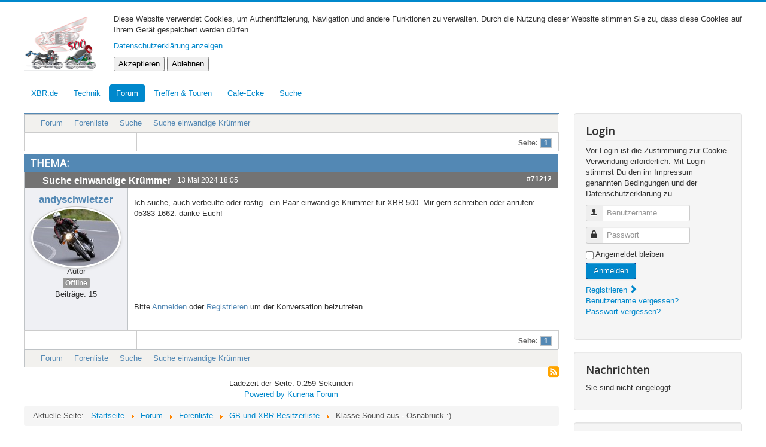

--- FILE ---
content_type: text/html; charset=utf-8
request_url: https://xbr.de/index.php/xbr-forum/suchebiete-suche/65165-suche-einwandige-kruemmer
body_size: 8906
content:
<!DOCTYPE html>
<html lang="de-de" dir="ltr">
<head>
	<meta name="viewport" content="width=device-width, initial-scale=1.0" />
	<meta charset="utf-8" />
	<meta name="rights" content="Johannes Dolecek" />
	<meta name="twitter:card" content="summary" />
	<meta name="twitter:title" content="Suche einwandige Krümmer" />
	<meta name="twitter:description" content="Ich suche, auch verbeulte oder rostig - ein Paar einwandige Krümmer für XBR 500. Mir gern schreiben oder anrufen: 05383 1662. danke Euch!" />
	<meta name="robots" content="index, follow" />
	<meta property="og:url" content="https://xbr.de/index.php/xbr-forum/suchebiete-suche/65165-suche-einwandige-kruemmer" />
	<meta property="og:type" content="article" />
	<meta property="og:title" content="Suche einwandige Krümmer" />
	<meta property="profile:username" content="andyschwietzer" />
	<meta property="og:description" content="Ich suche, auch verbeulte oder rostig - ein Paar einwandige Krümmer für XBR 500. Mir gern schreiben oder anrufen: 05383 1662. danke Euch!" />
	<meta property="og:image" content="media/xt-adaptive-images/1382/media/kunena/avatars/users/avatar5100.JPG" />
	<meta property="article:published_time" content="2024-05-13T16:05:43+00:00" />
	<meta property="article:section" content="Suche" />
	<meta property="twitter:image" content="https://www.xbr.de/media/kunena/avatars/users/avatar5100.JPG" />
	<meta name="description" content="Ich suche, auch verbeulte oder rostig - ein Paar einwandige Krümmer für XBR 500. Mir gern schreiben oder anrufen: 05383 1662. danke Euch!" />
	<meta name="generator" content="Joomla! - Open Source Content Management" />
	<title>Suche einwandige Krümmer - XBR.de Forum</title>
	<link href="/index.php/xbr-forum/topics/mode-topics?format=feed&amp;type=rss" rel="alternate" type="application/rss+xml" />
	<link href="/templates/protostar/favicon.ico" rel="shortcut icon" type="image/vnd.microsoft.icon" />
	<link href="/media/kunena/cache/blue_eagle5/css/kunena.css" rel="stylesheet" />
	<link href="https://www.xbr.de/components/com_kunena/template/blue_eagle5/assets/css/jquery.atwho.css" rel="stylesheet" />
	<link href="/media/plg_system_jcemediabox/css/jcemediabox.min.css?8aff1a0a822f1fd4a34a34e5adf5d86b" rel="stylesheet" />
	<link href="/media/com_jce/site/css/content.min.css?badb4208be409b1335b815dde676300e" rel="stylesheet" />
	<link href="/templates/protostar/css/template.css?5a5341ca3bb37aa98e6a882f987189bb" rel="stylesheet" />
	<link href="https://fonts.googleapis.com/css?family=Open+Sans" rel="stylesheet" />
	<link href="/templates/protostar/css/user.css?5a5341ca3bb37aa98e6a882f987189bb" rel="stylesheet" />
	<link href="/media/plg_system_eprivacy/css/definitions.min.css?5a5341ca3bb37aa98e6a882f987189bb" rel="stylesheet" />
	<link href="https://www.xbr.de/components/com_uddeim/templates/default/css/uddemodule.css" rel="stylesheet" />
	<link href="/modules/mod_kunenalatest/tmpl/css/kunenalatest.css" rel="stylesheet" />
	<style>
		/* Kunena Custom CSS */	.layout#kunena .kcol-ktopicicon a:link,
	.layout#kunena .kcol-ktopicicon a:visited,
	.layout#kunena .kcol-ktopicicon a:active {color: inherit;}
	.layout#kunena .kcol-ktopicicon a:focus {outline: none;}
	.layout#kunena .kcol-ktopicicon a:hover {color: #FF0000;}
	.layout#kunena .fa-big, .layout#kunena .icon-big {color: inherit;height:32px}			.layout#kunena .knewchar {color: #48a348;}
	.layout#kunena div.kblock > div.kheader,.layout#kunena .kblock div.kheader { background: #5388B4 !important; }
	.layout#kunena #ktop { border-color: #5388B4; }
	.layout#kunena #ktop span.ktoggler { background: #5388B4; }
	.layout#kunena #ktab li.Kunena-item-active a	{ background-color: #5388B4; }
	.layout#kunena #ktab ul.menu li.active a { background-color: #5388B4; }
	.layout#kunena .kcol-ktopicicon a:link,
	.layout#kunena .kcol-ktopicicon a:visited,
	.layout#kunena .kcol-ktopicicon a:active {color: #5388B4;}
	.layout#kunena .kcol-ktopicicon a:focus {outline: none;}
	.layout#kunena .kcol-ktopicicon a:hover {color: #FF0000;}		[class^='icon-'], [class*=' icon-'] {
			background-image: none !important;
		}	.layout#kunena a:link,
	.layout#kunena a:visited,
	.layout#kunena a:active {color: #5388B4;}
	.layout#kunena a:focus {outline: none;}	.layout#kunena div.kannouncement div.kheader { background: #5388B4 !important; }	.layout#kunena div#kannouncement .kanndesc { background: #FFFFFF; }	.layout#kunena div.kfrontstats div.kheader { background: #5388B4 !important; }	.layout#kunena div.kwhoisonline div.kheader { background: #5388B4 !important; }	.layout#kunena #ktab a { background-color: #737373 !important; }	.layout#kunena #ktab ul.menu li.active a,.layout#kunena #ktab li#current.selected a { background-color: #5388B4 !important; }	.layout#kunena #ktab a:hover { background-color: #5388B4 !important; }	.layout#kunena #ktop { border-color: #5388B4 !important; }	.layout#kunena #ktab a span { color: #FFFFFF !important; }	.layout#kunena #ktab #current a span { color: #FFFFFF !important; }	.layout#kunena #ktop span.ktoggler { background-color: #5388B4 !important; }		.layout#kunena + div { display: block !important;}
		#kunena + div { display: block !important;}
	h1, h2, h3, h4, h5, h6, .site-title {
		font-family: 'Open Sans', sans-serif;
	}
	body.site {
		border-top: 3px solid #0088cc;
		background-color: #f4f6f7;
	}
	a {
		color: #0088cc;
	}
	.nav-list > .active > a,
	.nav-list > .active > a:hover,
	.dropdown-menu li > a:hover,
	.dropdown-menu .active > a,
	.dropdown-menu .active > a:hover,
	.nav-pills > .active > a,
	.nav-pills > .active > a:hover,
	.btn-primary {
		background: #0088cc;
	}
	</style>
	<script type="application/json" class="joomla-script-options new">{"csrf.token":"6db9620f1f2b7058e76ae54c551ab0ac","system.paths":{"root":"","base":""},"joomla.jtext":{"COM_KUNENA_RATE_LOGIN":"Du must angemeldet sein, um ein Thema zu bewerten.","COM_KUNENA_RATE_NOT_YOURSELF":"Du kannst dein eigenes Thema nicht bewerten.","COM_KUNENA_RATE_ALLREADY":"Du hast dieses Thema bereits bewertet.","COM_KUNENA_RATE_SUCCESSFULLY_SAVED":"Deine Bewertung wurde erfolgreich gespeichert.","COM_KUNENA_SOCIAL_EMAIL_LABEL":"E-Mail","COM_KUNENA_SOCIAL_TWITTER_LABEL":"Tweet","COM_KUNENA_SOCIAL_FACEBOOK_LABEL":"Facebook","COM_KUNENA_SOCIAL_GOOGLE_LABEL":"COM_KUNENA_SOCIAL_GOOGLE_LABEL","COM_KUNENA_SOCIAL_LINKEDIN_LABEL":"LinkedIn","COM_KUNENA_SOCIAL_PINTEREST_LABEL":"Pinterest","COM_KUNENA_SOCIAL_STUMBLEUPON_LABEL":"COM_KUNENA_SOCIAL_STUMBLEUPON_LABEL","COM_KUNENA_SOCIAL_WHATSAPP_LABEL":"WhatsApp","PLG_SYS_EPRIVACY_JSMESSAGE":"Durch Klick auf OK akzeptieren Sie Cookies.","PLG_SYS_EPRIVACY_MESSAGE":"Diese Website verwendet Cookies, um Authentifizierung, Navigation und andere Funktionen zu verwalten. Durch die Nutzung dieser Website stimmen Sie zu, dass diese Cookies auf Ihrem Ger\u00e4t gespeichert werden d\u00fcrfen.","PLG_SYS_EPRIVACY_TH_COOKIENAME":"Cookie Name","PLG_SYS_EPRIVACY_TH_COOKIEDOMAIN":"Domain","PLG_SYS_EPRIVACY_TH_COOKIEDESCRIPTION":"Description","PLG_SYS_EPRIVACY_TD_SESSIONCOOKIE":"Session Cookie","PLG_SYS_EPRIVACY_TD_SESSIONCOOKIE_DESC":"The session cookie is required for authentication, preference tracking, and other necessary functions to fully engage with this website.  The name of the session cookie is randomly generated.","PLG_SYS_EPRIVACY_CONFIRMUNACCEPT":"Durch die Ausf\u00fchrung dieser Aktion werden alle von dieser Website gesetzten Cookies gel\u00f6scht. Cookies von Drittanbietern kommunizieren nicht mehr mit ihren \u00fcbergeordneten Websites, k\u00f6nnen jedoch nicht von dieser Website entfernt werden und m\u00fcssen auf andere Weise entfernt werden.\n\nSind Sie sicher, dass Sie die Cookies deaktivieren und entfernen m\u00f6chten?"},"plg_system_eprivacy":{"displaytype":"module","autoopen":true,"accepted":false,"root":"\/index.php","cookies":{"sessioncookie":false,"accepted":[]},"cookie":{"domain":".","path":null},"loginlinks":[{"uri":"https:\/\/www.xbr.de\/index.php\/cafe-ecke-beitraege\/dies-das-beitraege\/182-impressum","selectarea":"="}],"country":"not detected","cookieregex":[]},"system.keepalive":{"interval":3600000,"uri":"\/index.php\/component\/ajax\/?format=json"}}</script>
	<script src="/media/jui/js/jquery.min.js?5a5341ca3bb37aa98e6a882f987189bb"></script>
	<script src="/media/jui/js/jquery-noconflict.js?5a5341ca3bb37aa98e6a882f987189bb"></script>
	<script src="/media/jui/js/jquery-migrate.min.js?5a5341ca3bb37aa98e6a882f987189bb"></script>
	<script src="/media/jui/js/bootstrap.min.js?5a5341ca3bb37aa98e6a882f987189bb"></script>
	<script src="https://www.xbr.de/components/com_kunena/template/blue_eagle5/assets/js/main.js"></script>
	<script src="/media/system/js/core.js?5a5341ca3bb37aa98e6a882f987189bb"></script>
	<script src="https://www.xbr.de/components/com_kunena/template/blue_eagle5/assets/js/jquery.caret.js"></script>
	<script src="https://www.xbr.de/components/com_kunena/template/blue_eagle5/assets/js/jquery.atwho.js"></script>
	<script src="https://www.xbr.de/components/com_kunena/template/blue_eagle5/assets/js/topic.js"></script>
	<script src="/media/plg_captcha_recaptcha/js/recaptcha.min.js?5a5341ca3bb37aa98e6a882f987189bb"></script>
	<script src="https://www.google.com/recaptcha/api.js?onload=JoomlaInitReCaptcha2&render=explicit&hl=de-DE"></script>
	<script src="/media/plg_system_jcemediabox/js/jcemediabox.min.js?8aff1a0a822f1fd4a34a34e5adf5d86b"></script>
	<script src="/templates/protostar/js/template.js?5a5341ca3bb37aa98e6a882f987189bb"></script>
	<!--[if lt IE 9]><script src="/media/jui/js/html5.js?5a5341ca3bb37aa98e6a882f987189bb"></script><![endif]-->
	<script src="/media/plg_system_eprivacy/js/base64.min.js?5a5341ca3bb37aa98e6a882f987189bb"></script>
	<script src="/media/plg_system_eprivacy/js/eprivacy.class.min.js?5a5341ca3bb37aa98e6a882f987189bb"></script>
	<!--[if lt IE 9]><script src="/media/system/js/polyfill.event.js?5a5341ca3bb37aa98e6a882f987189bb"></script><![endif]-->
	<script src="/media/system/js/keepalive.js?5a5341ca3bb37aa98e6a882f987189bb"></script>
	<script type="application/ld+json">
{
    "@context": "https://schema.org",
    "@type": "DiscussionForumPosting",
    "id": "https://xbr.de/index.php/xbr-forum/suchebiete-suche/65165-suche-einwandige-kruemmer",
    "discussionUrl": "/index.php/xbr-forum/suchebiete-suche/65165-suche-einwandige-kruemmer",
    "headline": "Suche einwandige Kr\u00fcmmer",
    "image": "https://www.xbr.de/media/kunena/avatars/users/avatar5100.JPG",
    "datePublished": "2024-05-13T16:05:43+00:00",
    "dateModified": "2026-01-20T14:08:04+00:00",
    "author": {
        "@type": "Person",
        "name": "andyschwietzer"
    },
    "interactionStatistic": {
        "@type": "InteractionCounter",
        "interactionType": "InteractionCounter",
        "userInteractionCount": 0
    },
    "publisher": {
        "@type": "Organization",
        "name": "XBR.de Forum",
        "logo": {
            "@type": "ImageObject",
            "url": "https://www.xbr.de/media/kunena/avatars/users/avatar5100.JPG"
        }
    },
    "mainEntityOfPage": {
        "@type": "WebPage",
        "name": "https://xbr.de/index.php/xbr-forum/suchebiete-suche/65165-suche-einwandige-kruemmer"
    }
}{
    "@context": "https://schema.org",
    "@type": "DiscussionForumPosting",
    "id": "https://xbr.de/index.php/xbr-forum/willkommen/27318-klasse-sound-aus-osnabrueck",
    "discussionUrl": "/index.php/xbr-forum/willkommen/27318-klasse-sound-aus-osnabrueck",
    "headline": "Klasse Sound aus - Osnabr\u00fcck :)",
    "image": "https://www.xbr.de//media/kunena/email/hero-wide.png",
    "datePublished": "2005-04-18T21:29:31+00:00",
    "dateModified": "2026-01-20T13:25:53+00:00",
    "author": {
        "@type": "Person",
        "name": "Mordred"
    },
    "interactionStatistic": {
        "@type": "InteractionCounter",
        "interactionType": "InteractionCounter",
        "userInteractionCount": 0
    },
    "publisher": {
        "@type": "Organization",
        "name": "XBR.de Forum",
        "logo": {
            "@type": "ImageObject",
            "url": "https://www.xbr.de//media/kunena/email/hero-wide.png"
        }
    },
    "mainEntityOfPage": {
        "@type": "WebPage",
        "name": "https://xbr.de/index.php/xbr-forum/willkommen/27318-klasse-sound-aus-osnabrueck"
    }
}{
    "@context": "https://schema.org",
    "@type": "DiscussionForumPosting",
    "id": "https://xbr.de/index.php/xbr-forum/willkommen/27318-klasse-sound-aus-osnabrueck",
    "discussionUrl": "/index.php/xbr-forum/willkommen/27318-klasse-sound-aus-osnabrueck",
    "headline": "Klasse Sound aus - Osnabr\u00fcck :)",
    "image": "https://www.xbr.de//media/kunena/email/hero-wide.png",
    "datePublished": "2005-04-18T21:29:31+00:00",
    "dateModified": "2026-01-20T13:25:53+00:00",
    "author": {
        "@type": "Person",
        "name": "Mordred"
    },
    "interactionStatistic": {
        "@type": "InteractionCounter",
        "interactionType": "InteractionCounter",
        "userInteractionCount": 0
    },
    "publisher": {
        "@type": "Organization",
        "name": "XBR.de Forum",
        "logo": {
            "@type": "ImageObject",
            "url": "https://www.xbr.de//media/kunena/email/hero-wide.png"
        }
    },
    "mainEntityOfPage": {
        "@type": "WebPage",
        "name": "https://xbr.de/index.php/xbr-forum/willkommen/27318-klasse-sound-aus-osnabrueck"
    }
}{
    "@context": "https://schema.org",
    "@type": "DiscussionForumPosting",
    "id": "https://xbr.de/index.php/xbr-forum/willkommen/27318-klasse-sound-aus-osnabrueck",
    "discussionUrl": "/index.php/xbr-forum/willkommen/27318-klasse-sound-aus-osnabrueck",
    "headline": "Klasse Sound aus - Osnabr\u00fcck :)",
    "image": "https://www.xbr.de//media/kunena/email/hero-wide.png",
    "datePublished": "2005-04-18T21:29:31+00:00",
    "dateModified": "2026-01-20T13:25:53+00:00",
    "author": {
        "@type": "Person",
        "name": "Mordred"
    },
    "interactionStatistic": {
        "@type": "InteractionCounter",
        "interactionType": "InteractionCounter",
        "userInteractionCount": 0
    },
    "publisher": {
        "@type": "Organization",
        "name": "XBR.de Forum",
        "logo": {
            "@type": "ImageObject",
            "url": "https://www.xbr.de//media/kunena/email/hero-wide.png"
        }
    },
    "mainEntityOfPage": {
        "@type": "WebPage",
        "name": "https://xbr.de/index.php/xbr-forum/willkommen/27318-klasse-sound-aus-osnabrueck"
    }
}{
    "@context": "https://schema.org",
    "@type": "DiscussionForumPosting",
    "id": "https://xbr.de/index.php/xbr-forum/willkommen/27318-klasse-sound-aus-osnabrueck",
    "discussionUrl": "/index.php/xbr-forum/willkommen/27318-klasse-sound-aus-osnabrueck",
    "headline": "Klasse Sound aus - Osnabr\u00fcck :)",
    "image": "https://www.xbr.de//media/kunena/email/hero-wide.png",
    "datePublished": "2005-04-18T21:29:31+00:00",
    "dateModified": "2026-01-20T13:25:53+00:00",
    "author": {
        "@type": "Person",
        "name": "Mordred"
    },
    "interactionStatistic": {
        "@type": "InteractionCounter",
        "interactionType": "InteractionCounter",
        "userInteractionCount": 0
    },
    "publisher": {
        "@type": "Organization",
        "name": "XBR.de Forum",
        "logo": {
            "@type": "ImageObject",
            "url": "https://www.xbr.de//media/kunena/email/hero-wide.png"
        }
    },
    "mainEntityOfPage": {
        "@type": "WebPage",
        "name": "https://xbr.de/index.php/xbr-forum/willkommen/27318-klasse-sound-aus-osnabrueck"
    }
}{
    "@context": "https://schema.org",
    "@type": "DiscussionForumPosting",
    "id": "https://xbr.de/index.php/xbr-forum/willkommen/27318-klasse-sound-aus-osnabrueck",
    "discussionUrl": "/index.php/xbr-forum/willkommen/27318-klasse-sound-aus-osnabrueck",
    "headline": "Klasse Sound aus - Osnabr\u00fcck :)",
    "image": "https://www.xbr.de//media/kunena/email/hero-wide.png",
    "datePublished": "2005-04-18T21:29:31+00:00",
    "dateModified": "2026-01-20T13:25:53+00:00",
    "author": {
        "@type": "Person",
        "name": "Mordred"
    },
    "interactionStatistic": {
        "@type": "InteractionCounter",
        "interactionType": "InteractionCounter",
        "userInteractionCount": 0
    },
    "publisher": {
        "@type": "Organization",
        "name": "XBR.de Forum",
        "logo": {
            "@type": "ImageObject",
            "url": "https://www.xbr.de//media/kunena/email/hero-wide.png"
        }
    },
    "mainEntityOfPage": {
        "@type": "WebPage",
        "name": "https://xbr.de/index.php/xbr-forum/willkommen/27318-klasse-sound-aus-osnabrueck"
    }
}{
    "@context": "https://schema.org",
    "@type": "DiscussionForumPosting",
    "id": "https://xbr.de/index.php/xbr-forum/willkommen/27318-klasse-sound-aus-osnabrueck",
    "discussionUrl": "/index.php/xbr-forum/willkommen/27318-klasse-sound-aus-osnabrueck",
    "headline": "Klasse Sound aus - Osnabr\u00fcck :)",
    "image": "https://www.xbr.de//media/kunena/email/hero-wide.png",
    "datePublished": "2005-04-18T21:29:31+00:00",
    "dateModified": "2026-01-20T13:25:53+00:00",
    "author": {
        "@type": "Person",
        "name": "Mordred"
    },
    "interactionStatistic": {
        "@type": "InteractionCounter",
        "interactionType": "InteractionCounter",
        "userInteractionCount": 0
    },
    "publisher": {
        "@type": "Organization",
        "name": "XBR.de Forum",
        "logo": {
            "@type": "ImageObject",
            "url": "https://www.xbr.de//media/kunena/email/hero-wide.png"
        }
    },
    "mainEntityOfPage": {
        "@type": "WebPage",
        "name": "https://xbr.de/index.php/xbr-forum/willkommen/27318-klasse-sound-aus-osnabrueck"
    }
}{
    "@context": "https://schema.org",
    "@type": "DiscussionForumPosting",
    "id": "https://xbr.de/index.php/xbr-forum/willkommen/27318-klasse-sound-aus-osnabrueck",
    "discussionUrl": "/index.php/xbr-forum/willkommen/27318-klasse-sound-aus-osnabrueck",
    "headline": "Klasse Sound aus - Osnabr\u00fcck :)",
    "image": "https://www.xbr.de//media/kunena/email/hero-wide.png",
    "datePublished": "2005-04-18T21:29:31+00:00",
    "dateModified": "2026-01-20T13:25:53+00:00",
    "author": {
        "@type": "Person",
        "name": "Mordred"
    },
    "interactionStatistic": {
        "@type": "InteractionCounter",
        "interactionType": "InteractionCounter",
        "userInteractionCount": 0
    },
    "publisher": {
        "@type": "Organization",
        "name": "XBR.de Forum",
        "logo": {
            "@type": "ImageObject",
            "url": "https://www.xbr.de//media/kunena/email/hero-wide.png"
        }
    },
    "mainEntityOfPage": {
        "@type": "WebPage",
        "name": "https://xbr.de/index.php/xbr-forum/willkommen/27318-klasse-sound-aus-osnabrueck"
    }
}
	</script>
	<script>
// <![CDATA[
var kunena_anonymous_name = "Anonymus";
// ]]>kreplyid = '#kreply71212';kform = '#kreply71212_form';jQuery(document).ready(function(){WfMediabox.init({"base":"\/","theme":"standard","width":"","height":"","lightbox":0,"shadowbox":0,"icons":1,"overlay":1,"overlay_opacity":0.8,"overlay_color":"#000000","transition_speed":500,"close":2,"scrolling":"fixed","labels":{"close":"PLG_SYSTEM_JCEMEDIABOX_LABEL_CLOSE","next":"PLG_SYSTEM_JCEMEDIABOX_LABEL_NEXT","previous":"PLG_SYSTEM_JCEMEDIABOX_LABEL_PREVIOUS","cancel":"PLG_SYSTEM_JCEMEDIABOX_LABEL_CANCEL","numbers":"PLG_SYSTEM_JCEMEDIABOX_LABEL_NUMBERS","numbers_count":"PLG_SYSTEM_JCEMEDIABOX_LABEL_NUMBERS_COUNT","download":"PLG_SYSTEM_JCEMEDIABOX_LABEL_DOWNLOAD"},"swipe":true});});document.cookie='resolution='+Math.max(screen.width,screen.height)+("devicePixelRatio" in window ? ","+devicePixelRatio : ",1")+'; path=/';// <![CDATA[
var kunena_anonymous_name = "Anonymus";
// ]]>kreplyid = '#kreply27318';kform = '#kreply27318_form';jQuery(document).ready(function(){WfMediabox.init({"base":"\/","theme":"standard","width":"","height":"","lightbox":0,"shadowbox":0,"icons":1,"overlay":1,"overlay_opacity":0.8,"overlay_color":"#000000","transition_speed":500,"close":2,"scrolling":"fixed","labels":{"close":"PLG_SYSTEM_JCEMEDIABOX_LABEL_CLOSE","next":"PLG_SYSTEM_JCEMEDIABOX_LABEL_NEXT","previous":"PLG_SYSTEM_JCEMEDIABOX_LABEL_PREVIOUS","cancel":"PLG_SYSTEM_JCEMEDIABOX_LABEL_CANCEL","numbers":"PLG_SYSTEM_JCEMEDIABOX_LABEL_NUMBERS","numbers_count":"PLG_SYSTEM_JCEMEDIABOX_LABEL_NUMBERS_COUNT","download":"PLG_SYSTEM_JCEMEDIABOX_LABEL_DOWNLOAD"},"swipe":true});});document.cookie='resolution='+Math.max(screen.width,screen.height)+("devicePixelRatio" in window ? ","+devicePixelRatio : ",1")+'; path=/';// <![CDATA[
var kunena_anonymous_name = "Anonymus";
// ]]>kreplyid = '#kreply27318';kform = '#kreply27318_form';jQuery(document).ready(function(){WfMediabox.init({"base":"\/","theme":"standard","width":"","height":"","lightbox":0,"shadowbox":0,"icons":1,"overlay":1,"overlay_opacity":0.8,"overlay_color":"#000000","transition_speed":500,"close":2,"scrolling":"fixed","labels":{"close":"PLG_SYSTEM_JCEMEDIABOX_LABEL_CLOSE","next":"PLG_SYSTEM_JCEMEDIABOX_LABEL_NEXT","previous":"PLG_SYSTEM_JCEMEDIABOX_LABEL_PREVIOUS","cancel":"PLG_SYSTEM_JCEMEDIABOX_LABEL_CANCEL","numbers":"PLG_SYSTEM_JCEMEDIABOX_LABEL_NUMBERS","numbers_count":"PLG_SYSTEM_JCEMEDIABOX_LABEL_NUMBERS_COUNT","download":"PLG_SYSTEM_JCEMEDIABOX_LABEL_DOWNLOAD"},"swipe":true});});document.cookie='resolution='+Math.max(screen.width,screen.height)+("devicePixelRatio" in window ? ","+devicePixelRatio : ",1")+'; path=/';jQuery(function($){ initTooltips(); $("body").on("subform-row-add", initTooltips); function initTooltips (event, container) { container = container || document;$(container).find(".hasTooltip").tooltip({"html": true,"container": "body"});} });// <![CDATA[
var kunena_anonymous_name = "Anonymus";
// ]]>kreplyid = '#kreply27318';kform = '#kreply27318_form';jQuery(document).ready(function(){WfMediabox.init({"base":"\/","theme":"standard","width":"","height":"","lightbox":0,"shadowbox":0,"icons":1,"overlay":1,"overlay_opacity":0.8,"overlay_color":"#000000","transition_speed":500,"close":2,"scrolling":"fixed","labels":{"close":"PLG_SYSTEM_JCEMEDIABOX_LABEL_CLOSE","next":"PLG_SYSTEM_JCEMEDIABOX_LABEL_NEXT","previous":"PLG_SYSTEM_JCEMEDIABOX_LABEL_PREVIOUS","cancel":"PLG_SYSTEM_JCEMEDIABOX_LABEL_CANCEL","numbers":"PLG_SYSTEM_JCEMEDIABOX_LABEL_NUMBERS","numbers_count":"PLG_SYSTEM_JCEMEDIABOX_LABEL_NUMBERS_COUNT","download":"PLG_SYSTEM_JCEMEDIABOX_LABEL_DOWNLOAD"},"swipe":true});});document.cookie='resolution='+Math.max(screen.width,screen.height)+("devicePixelRatio" in window ? ","+devicePixelRatio : ",1")+'; path=/';jQuery(function($){ initTooltips(); $("body").on("subform-row-add", initTooltips); function initTooltips (event, container) { container = container || document;$(container).find(".hasTooltip").tooltip({"html": true,"container": "body"});} });// <![CDATA[
var kunena_anonymous_name = "Anonymus";
// ]]>kreplyid = '#kreply27318';kform = '#kreply27318_form';jQuery(document).ready(function(){WfMediabox.init({"base":"\/","theme":"standard","width":"","height":"","lightbox":0,"shadowbox":0,"icons":1,"overlay":1,"overlay_opacity":0.8,"overlay_color":"#000000","transition_speed":500,"close":2,"scrolling":"fixed","labels":{"close":"PLG_SYSTEM_JCEMEDIABOX_LABEL_CLOSE","next":"PLG_SYSTEM_JCEMEDIABOX_LABEL_NEXT","previous":"PLG_SYSTEM_JCEMEDIABOX_LABEL_PREVIOUS","cancel":"PLG_SYSTEM_JCEMEDIABOX_LABEL_CANCEL","numbers":"PLG_SYSTEM_JCEMEDIABOX_LABEL_NUMBERS","numbers_count":"PLG_SYSTEM_JCEMEDIABOX_LABEL_NUMBERS_COUNT","download":"PLG_SYSTEM_JCEMEDIABOX_LABEL_DOWNLOAD"},"swipe":true});});document.cookie='resolution='+Math.max(screen.width,screen.height)+("devicePixelRatio" in window ? ","+devicePixelRatio : ",1")+'; path=/';jQuery(function($){ initTooltips(); $("body").on("subform-row-add", initTooltips); function initTooltips (event, container) { container = container || document;$(container).find(".hasTooltip").tooltip({"html": true,"container": "body"});} });// <![CDATA[
var kunena_anonymous_name = "Anonymus";
// ]]>kreplyid = '#kreply27318';kform = '#kreply27318_form';jQuery(document).ready(function(){WfMediabox.init({"base":"\/","theme":"standard","width":"","height":"","lightbox":0,"shadowbox":0,"icons":1,"overlay":1,"overlay_opacity":0.8,"overlay_color":"#000000","transition_speed":500,"close":2,"scrolling":"fixed","labels":{"close":"PLG_SYSTEM_JCEMEDIABOX_LABEL_CLOSE","next":"PLG_SYSTEM_JCEMEDIABOX_LABEL_NEXT","previous":"PLG_SYSTEM_JCEMEDIABOX_LABEL_PREVIOUS","cancel":"PLG_SYSTEM_JCEMEDIABOX_LABEL_CANCEL","numbers":"PLG_SYSTEM_JCEMEDIABOX_LABEL_NUMBERS","numbers_count":"PLG_SYSTEM_JCEMEDIABOX_LABEL_NUMBERS_COUNT","download":"PLG_SYSTEM_JCEMEDIABOX_LABEL_DOWNLOAD"},"swipe":true});});document.cookie='resolution='+Math.max(screen.width,screen.height)+("devicePixelRatio" in window ? ","+devicePixelRatio : ",1")+'; path=/';jQuery(function($){ initTooltips(); $("body").on("subform-row-add", initTooltips); function initTooltips (event, container) { container = container || document;$(container).find(".hasTooltip").tooltip({"html": true,"container": "body"});} });// <![CDATA[
var kunena_anonymous_name = "Anonymus";
// ]]>kreplyid = '#kreply27318';kform = '#kreply27318_form';jQuery(document).ready(function(){WfMediabox.init({"base":"\/","theme":"standard","width":"","height":"","lightbox":0,"shadowbox":0,"icons":1,"overlay":1,"overlay_opacity":0.8,"overlay_color":"#000000","transition_speed":500,"close":2,"scrolling":"fixed","labels":{"close":"PLG_SYSTEM_JCEMEDIABOX_LABEL_CLOSE","next":"PLG_SYSTEM_JCEMEDIABOX_LABEL_NEXT","previous":"PLG_SYSTEM_JCEMEDIABOX_LABEL_PREVIOUS","cancel":"PLG_SYSTEM_JCEMEDIABOX_LABEL_CANCEL","numbers":"PLG_SYSTEM_JCEMEDIABOX_LABEL_NUMBERS","numbers_count":"PLG_SYSTEM_JCEMEDIABOX_LABEL_NUMBERS_COUNT","download":"PLG_SYSTEM_JCEMEDIABOX_LABEL_DOWNLOAD"},"swipe":true});});document.cookie='resolution='+Math.max(screen.width,screen.height)+("devicePixelRatio" in window ? ","+devicePixelRatio : ",1")+'; path=/';jQuery(function($){ initTooltips(); $("body").on("subform-row-add", initTooltips); function initTooltips (event, container) { container = container || document;$(container).find(".hasTooltip").tooltip({"html": true,"container": "body"});} });// <![CDATA[
var kunena_anonymous_name = "Anonymus";
// ]]>kreplyid = '#kreply27318';kform = '#kreply27318_form';jQuery(document).ready(function(){WfMediabox.init({"base":"\/","theme":"standard","width":"","height":"","lightbox":0,"shadowbox":0,"icons":1,"overlay":1,"overlay_opacity":0.8,"overlay_color":"#000000","transition_speed":500,"close":2,"scrolling":"fixed","labels":{"close":"PLG_SYSTEM_JCEMEDIABOX_LABEL_CLOSE","next":"PLG_SYSTEM_JCEMEDIABOX_LABEL_NEXT","previous":"PLG_SYSTEM_JCEMEDIABOX_LABEL_PREVIOUS","cancel":"PLG_SYSTEM_JCEMEDIABOX_LABEL_CANCEL","numbers":"PLG_SYSTEM_JCEMEDIABOX_LABEL_NUMBERS","numbers_count":"PLG_SYSTEM_JCEMEDIABOX_LABEL_NUMBERS_COUNT","download":"PLG_SYSTEM_JCEMEDIABOX_LABEL_DOWNLOAD"},"swipe":true});});document.cookie='resolution='+Math.max(screen.width,screen.height)+("devicePixelRatio" in window ? ","+devicePixelRatio : ",1")+'; path=/';jQuery(function($){ initTooltips(); $("body").on("subform-row-add", initTooltips); function initTooltips (event, container) { container = container || document;$(container).find(".hasTooltip").tooltip({"html": true,"container": "body"});} });
	</script>

</head>
<body class="site com_kunena view-topic layout-default no-task itemid-495 fluid">
	<!-- Body -->
	<div class="body" id="top">
		<div class="container-fluid">
			<!-- Header -->
			<header class="header" role="banner">
				<div class="header-inner clearfix">
					<a class="brand pull-left" href="/">
						<img src="https://www.xbr.de/images/xbrlogo.png" alt="XBR.de" />											</a>
					<div class="header-search pull-right">
						<div class="plg_system_eprivacy_module">
        <div class="plg_system_eprivacy_message" style="display:none">
                <p>Diese Website verwendet Cookies, um Authentifizierung, Navigation und andere Funktionen zu verwalten. Durch die Nutzung dieser Website stimmen Sie zu, dass diese Cookies auf Ihrem Gerät gespeichert werden dürfen.</p>
                    <p><a href="/index.php/forum" target="_blank">Datenschutzerklärung anzeigen</a></p>
                                <button class="plg_system_eprivacy_agreed">Akzeptieren</button>
        <button class="plg_system_eprivacy_declined">Ablehnen</button>
    </div>
    <div class="plg_system_eprivacy_declined" style="display:none">
        <p>
            <button class="plg_system_eprivacy_reconsider">Cookies wieder erlauben</button> 
            Sie haben Cookies abgelehnt. Diese Entscheidung kann widerrufen werden.        </p>
    </div>
        <div class="plg_system_eprivacy_accepted" style="display:none">
        <p>
            <button class="plg_system_eprivacy_reconsider">Change Cookie Consent</button> 
            <button class="plg_system_eprivacy_accepted">Cookies entfernen</button> 
            Sie haben erlaubt, dass Cookies auf Ihrem Computer gespeichert werden dürfen. Diese Entscheidung kann widerrufen werden.        </p>
    </div>
</div>
<div id="plg_system_eprivacy" style="display:none"></div>
					</div>
				</div>
			</header>
							<nav class="navigation" role="navigation">
					<div class="navbar pull-left">
						<a class="btn btn-navbar collapsed" data-toggle="collapse" data-target=".nav-collapse">
							<span class="element-invisible">Navigation an/aus</span>
							<span class="icon-bar"></span>
							<span class="icon-bar"></span>
							<span class="icon-bar"></span>
						</a>
					</div>
					<div class="nav-collapse">
						<ul class="nav menu nav-pills mod-list">
<li class="item-496 default"><a href="/index.php" >XBR.de</a></li><li class="item-497 deeper parent"><span class="nav-header ">Technik</span>
<ul class="nav-child unstyled small"><li class="item-524"><a href="/index.php/technik/xbr-gb-technik-beitraege" >XBR &amp; GB</a></li><li class="item-501"><a href="/index.php/technik/xbr-500-technik-beitraege" >XBR 500</a></li><li class="item-505"><a href="/index.php/technik/gb-500-technik-beitraege" >GB 500 Clubman</a></li><li class="item-614"><a href="/index.php/technik/faq-beitraege" >FAQ</a></li></ul></li><li class="item-495 current active"><a href="/index.php/xbr-forum" >Forum</a></li><li class="item-504 deeper parent"><span class="nav-header ">Treffen &amp; Touren</span>
<ul class="nav-child unstyled small"><li class="item-556"><a href="/index.php/treffen-touren/treffen-beitraege" >Treffen</a></li><li class="item-557"><a href="/index.php/treffen-touren/touren-beitraege" >Touren</a></li></ul></li><li class="item-558 deeper parent"><span class="nav-header ">Cafe-Ecke</span>
<ul class="nav-child unstyled small"><li class="item-536"><a href="/index.php/cafe-ecke/umbauten-beitraege" >Umbauten</a></li><li class="item-555"><a href="/index.php/cafe-ecke/dies-das-beitraege" >Dies &amp; Das</a></li></ul></li><li class="item-599 deeper parent"><span class="nav-header ">Suche</span>
<ul class="nav-child unstyled small"><li class="item-600"><a href="/index.php/suche/auf-seite" >Auf Seite</a></li><li class="item-601"><a href="/index.php/suche/im-forum" >Im Forum</a></li><li class="item-835"><a href="/index.php/beitragsbearbeitung/meine-beitraege-zuletzt" >Meine Beiträge</a></li><li class="item-616"><a href="/index.php/beitragsbearbeitung/anleitung-beitraege" >Anleitung Beiträge</a></li></ul></li></ul>

					</div>
				</nav>
						
			<div class="row-fluid">
								<main id="content" role="main" class="span9">
					<!-- Begin Content -->
					
					<div id="system-message-container">
	</div>

					
<div id="kunena" class="layout ">
	<div id="ktop">
	<div id="ktopmenu">
		<div id="ktab">
			
<ul class="menu">
	</ul>
		</div>
	</div>
</div>
<div class="kblock kpbox">
	<div class="kcontainer" id="kprofilebox">
		<div class="kbody">
					</div>
	</div>
</div>
	<div class="kblock kpathway breadcrumbs-2">
		<div class="kcontainer">
			<div class="ksectionbody">
				<div class="kforum-pathway">
					<div class="path-element-first"><a href="/index.php/xbr-forum">Forum</a>
					</div>
											<div class="path-element"><a href="/index.php/xbr-forum/hauptsektion">Forenliste</a>
						</div>
											<div class="path-element"><a href="/index.php/xbr-forum/suchebiete-suche">Suche</a>
						</div>
											<div class="path-element"><a href="/index.php/xbr-forum/suchebiete-suche/65165-suche-einwandige-kruemmer">Suche einwandige Krümmer</a>
						</div>
									</div>
			</div>
		</div>
	</div>


<div class="ktopactions">
	<table id="topic-actions">
		<tbody>
		<tr>
			
<td class="klist-actions-goto center">
	<a id="forumtop"> </a>
				<a href="#forumbottom">
					<span class="kicon kforumtop"></span>
				</a></td>
			<td class="klist-actions-forum">
	<div class="kmessage-buttons-row">
							</div>
	<div class="kmessage-buttons-row">
											</div>
</td>

			<td class="klist-pages-all">
				
<ul class="kpagination">
	<li class="page">Seite:</li><li><span class="pagenav">1</span></li></ul>
			</td>
		</tr>
		</tbody>
	</table>
</div>

<div class="clearfix"></div>




<div class="kblock ">
	<div class="kheader">
		<h1>
			THEMA:			<span></span>
			
		</h1>
	</div>

	
<div class="kcontainer">
	<div class="kbody">

					<div class="kmsg-header kmsg-header-left">
				<h2>
											<span class="kmsgtitle kmsg-title-left">
						Suche einwandige Krümmer					</span>
										<span class="kmsgdate kmsgdate-left"
					      title="1 Jahr 8 Monate her">
						13 Mai 2024 18:05					</span>
					<span class="kmsg-id-left">
						<a href="#71212" id="71212"
						   rel="canonical">#71212</a>
					</span>
				</h2>
			</div>
			<table class="kmsg kpublished">
				<tbody>
				<tr>
					<td class="kprofile-left" rowspan="2">
							<ul class="kpost-profile">
	<li class="kpost-username">
		<strong><span class="kwho-user hasTooltip">andyschwietzer</span></strong>
	</li>

	<li>
		<span class="kwho-user hasTooltip"><img class="img-circle" src="https://www.xbr.de/media/kunena/avatars/resized/size144/users/avatar5100.JPG?1691993937" width="144" height="144"  alt="andyschwietzers Avatar" /></span>					<span class="hidden-phone topic-starter topic-starter-circle">Autor</span>
				<!--
			<span class=" topic-moderator"></span>
		-->	</li>

	<li>
		<a  href="/" data-toggle="tooltip" title="" class="label label-default ">
	Offline</a>
	</li>





			<li>
			Beiträge: 15		</li>
	
	
	
	
	
			<li>
			<span class="kicon-profile kicon-profile-gender-male" data-toggle="tooltip" data-placement="right" title="Geschlecht: männlich"></span>		</li>
	
			<li>
					</li>
	
			<li>
			<span data-toggle="tooltip" data-placement="right" title="Langelsheim"><span class="kicon-profile kicon-profile-location" aria-hidden="true"></span></span>		</li>
	
	
			<li>
			<span data-toggle="tooltip" data-placement="right" title="Hier klicken, um den Benutzer eine private Nachricht zu senden." ></span>		</li>
	
	
		</ul>
					</td>
					<td class="kmessage-left">
						
<div class="kmsgbody">
	<div class="kmsgtex">
		Ich suche, auch verbeulte oder rostig - ein Paar einwandige Krümmer für XBR 500. Mir gern schreiben oder anrufen: 05383 1662. danke Euch!	</div>
</div>

											</td>
				</tr>
				<tr>
					<td class="kbuttonbar-left">
						<p>Bitte <a class="btn-link" href="/index.php/login?return=aHR0cHM6Ly94YnIuZGUvaW5kZXgucGhwL3hici1mb3J1bS9zdWNoZWJpZXRlLXN1Y2hlLzY1MTY1LXN1Y2hlLWVpbndhbmRpZ2Uta3J1ZW1tZXI=" rel="nofollow">Anmelden</a>  oder <a class="btn-link" href="/index.php/login?view=registration">Registrieren</a> um der Konversation beizutreten.</p><div class="kmessage-editmarkup-cover hidden-phone">
	

		</div>

<div class="kmessage-buttons-cover">
	<div class="kmessage-buttons-row">
					 																																	</div>
</div>
					</td>
				</tr>
				</tbody>
			</table>
		
			</div>
</div>
</div>

<div class="ktopactions">
	<table id="topic-actions">
		<tbody>
		<tr>
			
<td class="klist-actions-goto center">
	<a id="forumbottom"> </a>
				<a href="#forumtop">
					<span class="kicon kforumbottom"></span>
				</a></td>
			<td class="klist-actions-forum">
	<div class="kmessage-buttons-row">
							</div>
	<div class="kmessage-buttons-row">
											</div>
</td>

			<td class="klist-pages-all">
				
<ul class="kpagination">
	<li class="page">Seite:</li><li><span class="pagenav">1</span></li></ul>
			</td>
		</tr>
		</tbody>
	</table>
</div>


<div class="pull-right"></div>

<div class="clearfix"></div>
	<div class="kblock kpathway breadcrumbs-2">
		<div class="kcontainer">
			<div class="ksectionbody">
				<div class="kforum-pathway">
					<div class="path-element-first"><a href="/index.php/xbr-forum">Forum</a>
					</div>
											<div class="path-element"><a href="/index.php/xbr-forum/hauptsektion">Forenliste</a>
						</div>
											<div class="path-element"><a href="/index.php/xbr-forum/suchebiete-suche">Suche</a>
						</div>
											<div class="path-element"><a href="/index.php/xbr-forum/suchebiete-suche/65165-suche-einwandige-kruemmer">Suche einwandige Krümmer</a>
						</div>
									</div>
			</div>
		</div>
	</div>

	<div class="pull-right large-kicon"><a rel="alternate" type="application/rss+xml" href="/index.php/xbr-forum/topics/mode-topics?format=feed&amp;type=rss"><i class="icon icon-feed  hasTooltip" title="Hole dir die neusten Beiträge direkt auf deinen Desktop" aria-hidden="true"></i></a></div>
	<div class="clearfix"></div>

	<div class="center">
		Ladezeit der Seite: 0.259 Sekunden	</div>
</div>
<div style="text-align:center;"><a href="/index.php/xbr-forum/credits" style="display: inline !important; visibility: visible !important; text-decoration: none !important;">Powered by</a> <a href="https://www.kunena.org"
			target="_blank" rel="noopener noreferrer" style="display: inline !important; visibility: visible !important; text-decoration: none !important;">Kunena Forum</a></div>
					<div class="clearfix"></div>
					<div aria-label="Breadcrumbs" role="navigation">
	<ul itemscope itemtype="https://schema.org/BreadcrumbList" class="breadcrumb">
					<li>
				Aktuelle Seite: &#160;
			</li>
		
						<li itemprop="itemListElement" itemscope itemtype="https://schema.org/ListItem">
											<a itemprop="item" href="/index.php" class="pathway"><span itemprop="name">Startseite</span></a>
					
											<span class="divider">
							<img src="/media/system/images/arrow.png" alt="" />						</span>
										<meta itemprop="position" content="1">
				</li>
							<li itemprop="itemListElement" itemscope itemtype="https://schema.org/ListItem">
											<a itemprop="item" href="/index.php/xbr-forum" class="pathway"><span itemprop="name">Forum</span></a>
					
											<span class="divider">
							<img src="/media/system/images/arrow.png" alt="" />						</span>
										<meta itemprop="position" content="2">
				</li>
							<li itemprop="itemListElement" itemscope itemtype="https://schema.org/ListItem">
											<a itemprop="item" href="/index.php/xbr-forum/hauptsektion" class="pathway"><span itemprop="name">Forenliste</span></a>
					
											<span class="divider">
							<img src="/media/system/images/arrow.png" alt="" />						</span>
										<meta itemprop="position" content="3">
				</li>
							<li itemprop="itemListElement" itemscope itemtype="https://schema.org/ListItem">
											<a itemprop="item" href="/index.php/xbr-forum/willkommen" class="pathway"><span itemprop="name">GB und XBR Besitzerliste</span></a>
					
											<span class="divider">
							<img src="/media/system/images/arrow.png" alt="" />						</span>
										<meta itemprop="position" content="4">
				</li>
							<li itemprop="itemListElement" itemscope itemtype="https://schema.org/ListItem" class="active">
					<span itemprop="name">
						Klasse Sound aus - Osnabrück :)					</span>
					<meta itemprop="position" content="5">
				</li>
				</ul>
</div>

					<!-- End Content -->
				</main>
									<div id="aside" class="span3">
						<!-- Begin Right Sidebar -->
						<div class="well "><h3 class="page-header">Login</h3><form action="/index.php/xbr-forum" method="post" id="login-form" class="form-inline">
			<div class="pretext">
			<p>Vor Login ist die Zustimmung zur Cookie Verwendung erforderlich. Mit Login stimmst Du den im Impressum genannten Bedingungen und der Datenschutzerklärung zu.</p>
		</div>
		<div class="userdata">
		<div id="form-login-username" class="control-group">
			<div class="controls">
									<div class="input-prepend">
						<span class="add-on">
							<span class="icon-user hasTooltip" title="Benutzername"></span>
							<label for="modlgn-username" class="element-invisible">Benutzername</label>
						</span>
						<input id="modlgn-username" type="text" name="username" class="input-small" tabindex="0" size="18" placeholder="Benutzername" />
					</div>
							</div>
		</div>
		<div id="form-login-password" class="control-group">
			<div class="controls">
									<div class="input-prepend">
						<span class="add-on">
							<span class="icon-lock hasTooltip" title="Passwort">
							</span>
								<label for="modlgn-passwd" class="element-invisible">Passwort							</label>
						</span>
						<input id="modlgn-passwd" type="password" name="password" class="input-small" tabindex="0" size="18" placeholder="Passwort" />
					</div>
							</div>
		</div>
						<div id="form-login-remember" class="control-group checkbox">
			<label for="modlgn-remember" class="control-label">Angemeldet bleiben</label> <input id="modlgn-remember" type="checkbox" name="remember" class="inputbox" value="yes"/>
		</div>
				<div id="form-login-submit" class="control-group">
			<div class="controls">
				<button type="submit" tabindex="0" name="Submit" class="btn btn-primary login-button">Anmelden</button>
			</div>
		</div>
					<ul class="unstyled">
							<li>
					<a href="/index.php/login?view=registration">
					Registrieren <span class="icon-arrow-right"></span></a>
				</li>
							<li>
					<a href="/index.php/login?view=remind">
					Benutzername vergessen?</a>
				</li>
				<li>
					<a href="/index.php/login?view=reset">
					Passwort vergessen?</a>
				</li>
			</ul>
		<input type="hidden" name="option" value="com_users" />
		<input type="hidden" name="task" value="user.login" />
		<input type="hidden" name="return" value="aHR0cHM6Ly94YnIuZGUvaW5kZXgucGhwL3hici1mb3J1bS93aWxsa29tbWVuLzI3MzE4LWtsYXNzZS1zb3VuZC1hdXMtb3NuYWJydWVjaw==" />
		<input type="hidden" name="bca29a72ddacd75dae41125fe2dbff8c" value="1" />	</div>
	</form>
</div><div class="well xbr"><h3 class="page-header">Nachrichten</h3><div id='uddeim-module'><p class='uddeim-module-head'>Sie sind nicht eingeloggt.</p></div></div><div class="well "><h3 class="page-header">Neuste Forumsbeiträge</h3><div class=" klatest ">
	<ul class="klatest-items">
					<li class="klatest-item">
	<ul class="klatest-itemdetails">
					<li class="klatest-topicicon">
									<a href="/index.php/xbr-forum/hauptforum/65365-tank-fuer-xbr#72178"><img src="/media/kunena/topic_icons/default/system/unanswered.png" alt="unanswered" /></a>								</li>
		
		<li class="klatest-subject">
			<a href="/index.php/xbr-forum/hauptforum/65365-tank-fuer-xbr#72178" title="Letzten Beitrag im Thema &amp;bdquo;Tank für XBR&amp;ldquo; anzeigen" class="hasTooltip topictitle">Tank für XBR</a>		</li>
							<li class="klatest-cat">In <a href="/index.php/xbr-forum/hauptsektion" title="Kategorie 'Forenliste' anzeigen">Forenliste</a> / <a href="/index.php/xbr-forum/hauptforum" title="Kategorie 'XBR und Clubman Forum' anzeigen">XBR und Clubman Forum</a></li>
							<li class="klatest-author">von <span class="kwho-user hasTooltip">dieter 2</span></li>
							<li class="klatest-posttime">19 Jan 2026 22:25</li>
			</ul>
</li>
<li class="klatest-item">
	<ul class="klatest-itemdetails">
					<li class="klatest-topicicon">
									<a href="/index.php/xbr-forum/suchebiete-biete/65364-xbr-500-1990#72177"><img src="/media/kunena/topic_icons/default/system/unanswered.png" alt="unanswered" /></a>								</li>
		
		<li class="klatest-subject">
			<a href="/index.php/xbr-forum/suchebiete-biete/65364-xbr-500-1990#72177" title="Letzten Beitrag im Thema &amp;bdquo;XBR 500 1990&amp;ldquo; anzeigen" class="hasTooltip topictitle">XBR 500 1990</a>		</li>
							<li class="klatest-cat">In <a href="/index.php/xbr-forum/hauptsektion" title="Kategorie 'Forenliste' anzeigen">Forenliste</a> / <a href="/index.php/xbr-forum/suchebiete-biete" title="Kategorie 'Biete' anzeigen">Biete</a></li>
							<li class="klatest-author">von <span class="kwho-user hasTooltip">Isabel Wischmann</span></li>
							<li class="klatest-posttime">18 Jan 2026 19:02</li>
			</ul>
</li>
<li class="klatest-item">
	<ul class="klatest-itemdetails">
					<li class="klatest-topicicon">
									<a href="/index.php/xbr-forum/suchebiete-biete/65363-1989-xbr-500-spare-parts-for-sale#72176"><img src="/media/kunena/topic_icons/default/system/normal.png" alt="normal" /></a>								</li>
		
		<li class="klatest-subject">
			<a href="/index.php/xbr-forum/suchebiete-biete/65363-1989-xbr-500-spare-parts-for-sale#72176" title="Letzten Beitrag im Thema &amp;bdquo;1989 XBR 500 Spare Parts for sale&amp;ldquo; anzeigen" class="hasTooltip topictitle">1989 XBR 500 Spare Parts for sale</a>		</li>
							<li class="klatest-cat">In <a href="/index.php/xbr-forum/hauptsektion" title="Kategorie 'Forenliste' anzeigen">Forenliste</a> / <a href="/index.php/xbr-forum/suchebiete-biete" title="Kategorie 'Biete' anzeigen">Biete</a></li>
							<li class="klatest-author">von <span class="kwho-user hasTooltip">alsina</span></li>
							<li class="klatest-posttime">17 Jan 2026 18:58</li>
			</ul>
</li>
<li class="klatest-item">
	<ul class="klatest-itemdetails">
					<li class="klatest-topicicon">
									<a href="/index.php/xbr-forum/suchebiete-suche/65346-drehzahlmesser-xbr#72173"><img src="/media/kunena/topic_icons/default/system/normal.png" alt="normal" /></a>								</li>
		
		<li class="klatest-subject">
			<a href="/index.php/xbr-forum/suchebiete-suche/65346-drehzahlmesser-xbr#72173" title="Letzten Beitrag im Thema &amp;bdquo;Drehzahlmesser XBR&amp;ldquo; anzeigen" class="hasTooltip topictitle">Drehzahlmesser XBR</a>		</li>
							<li class="klatest-cat">In <a href="/index.php/xbr-forum/hauptsektion" title="Kategorie 'Forenliste' anzeigen">Forenliste</a> / <a href="/index.php/xbr-forum/suchebiete-suche" title="Kategorie 'Suche' anzeigen">Suche</a></li>
							<li class="klatest-author">von <span class="kwho-user hasTooltip">alsina</span></li>
							<li class="klatest-posttime">13 Jan 2026 16:19</li>
			</ul>
</li>
			</ul>
	</div>
</div>
						<!-- End Right Sidebar -->
					</div>
							</div>
		</div>
	</div>
	<!-- Footer -->
	<footer class="footer" role="contentinfo">
		<div class="container-fluid">
			<hr />
			

<div class="custom"  >
	<p><strong><a href="/index.php/cafe-ecke/dies-das-beitraege/182-logo" target="_blank"><span style="font-family: arial, helvetica, sans-serif;"></span></a><a href="/index.php/cafe-ecke/dies-das-beitraege/182-impressum">Impressum</a></strong></p></div>

			<p class="pull-right">
				<a href="#top" id="back-top">
					Nach oben				</a>
			</p>
			<p>
				&copy; 2026 XBR.de			</p>
		</div>
	</footer>
	
</body>
</html>


--- FILE ---
content_type: text/css
request_url: https://xbr.de/media/kunena/cache/blue_eagle5/css/kunena.css
body_size: 150554
content:
@charset "utf-8";
#kunena.layout .kpagination span {
  border: 1px solid #BFC3C6;
  font-weight: 700;
  background-color: #5388B4 !important;
  color: #FFF;
  margin: 2px;
  padding: 1px 5px;
}
#kunena.layout ul#kbbcode-toolbar li a.kbbcode-separator {
  background-position: -400px 0;
  width: 8px;
  cursor: default;
}
#kunena.layout .kheader h2,
#kunena.layout .kheader h2 a {
  font-size: 16px;
  font-weight: 700;
  margin-bottom: 0;
  padding: 0;
}
#kunena.layout a.grid_true,
#kunena.layout a.grid_false,
#kunena.layout a.grid_publish,
#kunena.layout a.grid_unpublish,
#kunena.layout .move_up,
#kunena.layout .move_down {
  width: 16px;
  height: 16px;
  display: inline-block;
  margin: 0;
}
#kunena.layout a.grid_true,
#kunena.layout a.grid_unpublish {
  background: url(/components/com_kunena/template/blue_eagle5/assets/images/publish.png) no-repeat left center;
}
#kunena.layout a.grid_false,
#kunena.layout a.grid_publish {
  background: url(/components/com_kunena/template/blue_eagle5/assets/images/unpublish.png) no-repeat left center;
}
#kunena.layout a.move_up {
  background: url(/components/com_kunena/template/blue_eagle5/assets/images/arrow-up.png) no-repeat left center;
}
#kunena.layout a.move_down {
  background: url(/components/com_kunena/template/blue_eagle5/assets/images/arrow-down.png) no-repeat left center;
}
#kunena.layout .kgrid-lock a.grid_true {
  background: url(/components/com_kunena/template/blue_eagle5/assets/images/icon-locked.png) no-repeat left center;
}
#kunena.layout .kfooter {
  clear: both;
  min-height: 28px;
  font-size: .833em;
  text-align: center;
}
#kunena.layout span.ktopicpoll {
  background: url(/components/com_kunena/template/blue_eagle5/assets/images/icons/poll.png) no-repeat left center;
  width: 32px;
  height: 32px;
  float: right;
  margin: 2px;
}
#kunena.layout .kspoiler-expand,
#kunena.layout .kspoiler-hide {
  color: #888;
}
#kunena.layout .kspoiler-wrapper {
  border-bottom: 1px solid #000;
  border-top: 1px solid #000;
  min-height: 5px;
  width: 100%;
  background-color: #ffc;
}
#kunena.layout .kspoiler-content {
  margin: 10px 5px;
}
#kunena.layout span.ktopicmy {
  background-image: url(/components/com_kunena/template/blue_eagle5/assets/images/icons/myflag.png);
  width: 16px;
  height: 16px;
  margin-left: 2px;
}
#kunena.layout .kfile-input {
  display: block;
  overflow: hidden;
  visibility: visible;
  font-size: 23px;
  position: absolute;
  right: 0;
  top: -10px;
  opacity: 0;
  filter: alpha(opacity=0);
}
#kunena.layout #jumpto .inputbox {
  max-width: 210px;
}
#kunena.layout .krowmoderation select {
  max-width: 40%;
}
#kunena.layout .jr-forum-stat-bar {
  height: 10px;
}
#kunena.layout img[height="10"] {
  height: 10px;
  max-width: none;
}
#kunena.layout sup.knewchar {
  position: static;
}
#kunena.layout #subscribeMe {
  margin-top: 0;
}
#kunena.layout .kfile-hide input {
  vertical-align: baseline;
}
#kunena.layout #ktab li a::before {
  content: "";
}
#kunena.layout ul.menu li#current.active > a:before,
#kunena.layout ul.menu li#current.active > .item:before,
#kunena.layout ul.menu li#current.active > .separator:before,
#kunena.layout ul.menu li a:before,
#kunena.layout ul.menu li .item:before,
#kunena.layout ul.menu li .separator:before {
  content: "";
  width: 0;
  height: 0;
  margin: 0;
}
#kunena.layout td,
#kunena.layout table,
#kunena.layout th,
#kunena.layout div,
#kunena.layout p,
#kunena.layout span {
  font-family: Arial, Helvetica, sans-serif;
}
#kunena.layout .wysibb-toolbar-btn span {
  font-family: 'WysiBBiconFont', sans-serif;
}
#kunena.layout span.kattention {
  color: red;
  font-weight: bold;
}
#kunena.layout span.kforce {
  font-size: 1.5em;
}
#kunena.layout .divider {
  color: #999;
  margin: 0 3px;
}
#kunena.layout .kheadbtn a:link,
#kunena.layout .kheadbtn a:visited,
#kunena.layout .kheadbtn a:active,
#kunena.layout .kheadbtn a:focus,
#kunena.layout .kheader a:link,
#kunena.layout .kheader a:visited,
#kunena.layout .kheader a:active,
#kunena.layout .kheader a:focus {
  color: #fff;
  background-color: transparent;
}
#kunena.layout #btn_thankyou,
#kunena.layout #btn_unthankyou,
#kunena.layout #btn_list,
#kunena.layout .klist-actions .btn,
#kunena.layout .kmessage-left .btn,
#kunena.layout #topic-actions .btn,
#kunena.layout .kmessage-buttons-row .btn,
#kunena.layout #btn_reply,
#kunena.layout #btn_quote,
#kunena.layout #btn_quickreply {
  background-color: #737373;
  color: #fff;
}
#kunena.layout #btn_unfavorite,
#kunena.layout #btn_favorite,
#kunena.layout #btn_unsubscribe,
#kunena.layout #btn_subscribe {
  color: #fff;
  background-color: #5388B4;
}
#kunena.layout #btn_sticky,
#kunena.layout #btn_unsticky,
#kunena.layout #btn_unlock,
#kunena.layout #btn_lock,
#kunena.layout #btn_moderate,
#kunena.layout #btn_delete,
#kunena.layout #btn_edit {
  color: #fff;
  background-color: #c199c7 !important;
}
#kunena.layout .icon-knewchar,
#kunena.layout .knewchar {
  color: #090;
  font-family: Arial, Helvetica, sans-serif;
}
#kunena.layout .icon-big {
  font-size: 32px;
  margin-top: 5px;
}
#kunena.layout div.kblock {
  border-bottom-color: #BFC3C6;
  background-color: #FFF;
  display: table;
  table-layout: fixed;
  width: 100%;
  border: none;
  clear: both;
  margin: 5px 0 0;
}
#kunena.layout .kblock div.kheader {
  background: #5388B4 !important;
  border-bottom-color: #D9D9D9;
  color: #FFF;
  padding: 0 10px;
}
#kunena.layout div.kblock div.ktitle {
  background-color: #5388B4;
  color: #FFF;
  text-align: left;
  display: table-row;
  width: 100%;
  word-wrap: break-word;
  overflow: hidden;
  margin: 0;
}
#kunena.layout div.kblock div.ktitle h1,
#kunena.layout div.kblock div.ktitle h2 {
  color: #FFF;
  border: none;
  display: block;
  line-height: 1.9em;
  font-size: 1.333em;
  text-indent: 0;
  width: auto;
  margin: 0 10px;
  padding: 2px 0;
}
#kunena.layout div.kblock div.kbody {
  overflow: hidden;
  word-wrap: break-word;
  border-left: 1px solid #BFC3C6;
  border-right: 1px solid #BFC3C6;
}
#kunena.layout div.kblock div.khelprulesjump {
  background-color: #FFF;
  color: #000;
  border: 1px solid #BFC3C6;
}
#kunena.layout div.kblock div.kactions {
  background-color: #F2F1EE;
  color: #FFF;
  border-left: 1px solid #BFC3C6;
  border-bottom: 1px solid #BFC3C6;
  border-right: 1px solid #BFC3C6;
  line-height: 13px;
  padding: 5px 10px;
}
#kunena.layout div.kblock div.kactions a {
  color: #FFF !important;
  background-color: transparent;
}
#kunena.layout tr.krow1 td {
  background-color: #F2F1EE;
}
#kunena.layout tr.ksth {
  background-color: #737373;
  color: #fff;
  font-family: Arial, Helvetica, sans-serif;
  font-size: 1em;
}
#kunena.layout td.kcol-ktopicreplies {
  color: #999;
  text-align: center;
}
#kunena.layout td.kcol-ktopicreplies strong {
  color: #999;
  display: block;
  font-size: 2.091em;
  font-weight: 400;
  margin: 4px 0;
}
#kunena.layout span.kcat-topics,
#kunena.layout span.kcat-replies {
  color: #999;
  text-align: center;
  font-size: 1em;
}
#kunena.layout span.kcat-topics-number,
#kunena.layout span.kcat-replies-number {
  color: #999;
  display: block;
  font-size: 1.417em;
  margin: 5px 0;
}
#kunena.layout .klatest-avatar,
#kunena.layout .ktopic-latest-post-avatar {
  display: block;
  height: auto;
  width: 36px;
  float: left;
  margin: 4px 6px 2px 0;
  padding: 1px;
}
#kunena.layout .avatar-type-none,
#kunena.layout .avatar-type-img-rounded {
  border: 1px solid #bfc3c6;
}
#kunena.layout #credits {
  border: 1px solid #bfc3c6;
  padding: 10px;
}
#kunena.layout .kfooter-time {
  color: #999;
}
#kunena.layout .kalert {
  color: red;
}
#kunena.layout td.kcol-first {
  border-left: none;
  border-bottom: 1px solid #bfc3c6;
  vertical-align: middle;
  white-space: nowrap;
  padding: 4px 8px;
}
#kunena.layout td.ktopicmodule {
  border-bottom-color: #BFC3C6;
  padding: 0;
}
#kunena.layout .kwho-admin,
#kunena.layout a.kwho-admin {
  color: red !important;
}
#kunena.layout .kwho-globalmoderator,
#kunena.layout a.kwho-globalmoderator {
  color: maroon !important;
}
#kunena.layout .kwho-moderator,
#kunena.layout a.kwho-moderator {
  color: #00F !important;
}
#kunena.layout .kwho-user,
#kunena.layout a.kwho-user {
  color: #5388B4 !important;
}
#kunena.layout .kwho-guest,
#kunena.layout a.kwho-guest {
  color: #666 !important;
}
#kunena.layout .kwho-blocked,
#kunena.layout a.kwho-blocked,
#kunena.layout .kwho-banned,
#kunena.layout a.kwho-banned {
  color: #A39D49 !important;
}
#kunena.layout #ktop {
  background-color: transparent;
  color: #000;
  border-bottom: 2px solid #5388B4;
  vertical-align: bottom;
  line-height: 0;
  margin: -4px 0 0;
}
#kunena.layout #ktab div.moduletable ul.menu,
#kunena.layout #ktab div.moduletable ul.menu li a,
#kunena.layout #ktab div.moduletable ul.menu li a span {
  background-image: none !important;
  font-size: 1em;
  line-height: 2em;
}
#kunena.layout #ktab a {
  color: #fff !important;
  background-color: #737373;
  text-decoration: none;
  border: 0;
  display: block;
  float: left;
  border-radius: 5px 5px 0 0;
  -moz-border-radius: 5px 5px 0 0;
  -webkit-border-radius: 5px 5px 0 0;
  font-size: 1em;
  line-height: 2.3em;
  text-indent: 0;
  margin: 0;
  padding: 0 10px;
}
#kunena.layout #ktab a span {
  font-family: Arial, Helvetica, sans-serif;
  color: #FFF;
  display: block;
  font-size: 1em;
  line-height: 2.3em;
  text-indent: 0;
  padding: 0;
}
#kunena.layout #ktab a:hover span,
#kunena.layout #ktab li.Kunena-item-active a span {
  color: #FFF;
  background-position: left bottom;
  font-style: normal;
  text-decoration: none;
}
#kunena.layout select,
#kunena.layout select:focus,
#kunena.layout select:hover {
  color: #000;
  border: 1px solid #BFC3C6;
  padding: 0;
}
#kunena.layout option,
#kunena.layout option:focus,
#kunena.layout option:active,
#kunena.layout option:hover {
  color: #000;
  background: none repeat scroll 0 0;
  font-size: .917em;
  padding: 0 10px 0 2px;
}
#kunena.layout .button,
#kunena.layout .kbutton {
  background-color: #F2F1EE;
  color: #000;
  font-size: .917em;
  border: 1px solid #BFC3C6;
  margin-right: 10px;
  padding: 0 4px;
}
#kunena.layout input.kinput {
  border: 1px solid #BFC3C6;
}
#kunena.layout .kbutton:hover,
#kunena.layout .kbutton:focus {
  background-color: #609fbf;
  color: #FFF;
  font-size: .917em;
  border: 1px solid #BFC3C6;
  padding: 0 4px;
}
#kunena.layout .klist-actions {
  background-color: #FFF;
  color: #000;
  border: 1px solid #ccc;
  margin-top: -1px;
}
#kunena.layout .klist-actions-bottom {
  background-color: #FFF;
  color: #000;
  border: 1px solid #BFC3C6;
  margin-bottom: -1px;
}
#kunena.layout .klist-actions-info a {
  color: #093;
  text-decoration: underline;
}
#kunena.layout .klist-pages {
  color: #666;
  font-family: Arial, Helvetica, sans-serif;
  border-left: 1px solid #BFC3C6;
  float: right;
  font-size: 1.333em;
  font-weight: 700;
  height: 28px;
  line-height: 28px;
  padding-left: 10px;
  padding-right: 5px;
}
#kunena.layout .klist-times {
  color: #666;
  border-left: 1px solid #BFC3C6;
  height: 28px;
  line-height: 28px;
  padding-left: 5px;
  padding-right: 10px;
}
#kunena.layout .klist-actions-info-all {
  color: #999;
  font-weight: 700;
  height: 28px;
  line-height: 28px;
  padding-left: 15px;
  padding-right: 10px;
}
#kunena.layout .klist-actions-forum {
  border-left: 1px solid #BFC3C6;
  height: 28px;
  white-space: nowrap;
  vertical-align: middle;
  width: 10%;
  padding: 1px 4px;
}
#kunena.layout .klist-pages-all {
  color: #666;
  font-family: Arial, Helvetica, sans-serif;
  border-left: 1px solid #BFC3C6;
  font-size: 1.333em;
  font-weight: 700;
  height: 28px;
  line-height: 28px;
  padding-left: 5px;
  padding-right: 3px;
  vertical-align: middle;
  text-align: right;
}
#kunena.layout .klist-times-all {
  color: #666;
  border-left: 1px solid #BFC3C6;
  height: 28px;
  line-height: 28px;
  padding-left: 5px;
  padding-right: 5px;
}
#kunena.layout .klist-jump-all {
  color: #666;
  border-left: 1px solid #BFC3C6;
  height: 20px;
  line-height: 20px;
  padding-left: 5px;
  padding-right: 5px;
  white-space: nowrap;
}
#kunena.layout .klist-top {
  background: none;
  border: 1px solid #BFC3C6;
  width: 100%;
  margin: -1px 0 0;
}
#kunena.layout .klist-bottom {
  background: none;
  border: 1px solid #BFC3C6;
  min-height: 2.33em;
  margin: 0 0 5px;
  padding: 1px 5px 10px !important;
}
#kunena.layout .klist-markallcatsread {
  background-color: #FFF;
  min-height: 27px;
  overflow: hidden;
  border: 1px solid #BFC3C6;
  padding: 0;
}
#kunena.layout .klist-categories {
  color: #666;
  border-left: 1px solid #BFC3C6;
  white-space: nowrap;
  margin: 0;
  padding: 0 5px 0 10px;
}
#kunena.layout .kpagination a {
  background-color: #fff !important;
  border: 1px solid #5388B4;
}
#kunena.layout .kpagination .active {
  background-color: #5388B4;
  color: #FFF;
  font-weight: 700;
  border: 1px solid #5388B4;
  margin: 2px;
  padding: 3px 5px;
}
#kunena.layout .kpagination a:link,
#kunena.layout .kpagination a:visited {
  color: #5388B4;
  text-decoration: none;
  margin: 0;
  padding: 0 5px;
}
#kunena.layout .kpagination a:hover {
  color: #fff;
  background-color: #609FBF !important;
  border: 1px solid #5388B4;
}
#kunena.layout div.ktopic-title-cover ul.kpagination li.page {
  color: #999;
  float: left;
  padding: 4px 3px 0 0;
}
#kunena.layout div.ktopic-title-cover ul.kpagination a {
  background-color: #fff;
  border: 1px solid #bcbcbc;
}
#kunena.layout div.ktopic-title-cover ul.kpagination a:hover {
  color: #fff;
  background-color: #609FBF;
  border: 1px solid #5388B4;
}
#kunena.layout span.ktopic-views {
  color: #999;
  text-align: center;
}
#kunena.layout span.ktopic-views-number {
  color: #999;
  display: block;
  font-size: 1.455em;
  text-align: center;
  margin: 5px 0;
}
#kunena.layout td.kprofileboxcnt ul.kprofilebox-welcome li input.kbutton {
  background-color: transparent;
  margin: 0;
}
#kunena.layout td.kprofileboxcnt ul.kprofilebox-welcome li input.kbutton:hover {
  background-color: #609FBF;
}
#kunena.layout div#kforum-head {
  vertical-align: middle;
  border-left: 1px solid #BFC3C6;
  border-right: 1px solid #BFC3C6;
  border-bottom: 1px solid #BFC3C6;
  padding: 5px 10px;
}
#kunena.layout div#kmoderatorslist div.kbody {
  background-color: #FFF;
  border: 1px solid #BFC3C6;
  height: 25px;
  line-height: 25px;
  margin: -6px 0 0;
  padding: 5px;
}
#kunena.layout fieldset {
  background-color: #fff;
  border: 1px solid #CCC;
  margin-bottom: 15px;
  padding: 15px;
}
#kunena.layout div#ksearchresult div.kresult-title {
  border-bottom: 1px solid #BFC3C6;
  overflow: hidden;
  padding-bottom: 5px;
}
#kunena.layout div#ksearchresult div.resultcat {
  border-top: 1px dotted #BFC3C6;
  padding: 5px 0 0;
}
#kunena.layout .kprofilebox-left {
  background-color: #EEE;
  width: 5%;
  border-right: 1px solid #bfc3c6;
  vertical-align: middle;
  padding: 8px;
}
#kunena.layout .kprofilebox-right {
  border-left: 1px solid #BFC3C6;
  padding: 8px;
}
#kunena.layout div.kpbox {
  border-bottom-color: #BFC3C6;
}
#kunena.layout table.kblocktable {
  border: 0;
  text-align: left;
}
#kunena.layout h1,
#kunena.layout h2 {
  color: #FFF;
  text-align: left;
  display: block;
  width: 100%;
  line-height: 1.5em;
  font-size: 1.333em;
  padding-top: 2px;
  min-height: 1.6em;
  margin-top: 0;
  margin-bottom: 0;
  font-weight: 700;
  text-transform: none;
}
#kunena.layout h2 a {
  color: #FFF !important;
  font-weight: 700;
}
#kunena.layout h2 span.kheadbtn a {
  font-size: 11px !important;
  line-height: 23px;
  border: 1px solid #BFC3C6;
  padding: 1px 3px 3px;
}
#kunena.layout h2 span.kheadbtn:hover a {
  text-decoration: none;
  border: 1px solid #BFC3C6;
}
#kunena.layout .ktitle,
#kunena.layout a.ktitle {
  color: #FFF;
  font-weight: 700;
  display: block;
  text-decoration: none;
  float: left;
}
#kunena.layout .ktitle a {
  font-family: Arial, Helvetica, sans-serif;
  color: #FFF;
  font-weight: 700;
  text-decoration: none;
}
#kunena.layout div.kthead-title a {
  font-family: Lucida Grande, Lucida, Arial, Helvetica, sans-serif;
  font-size: .917em;
  display: inline-block;
  padding-bottom: 0;
  margin-bottom: 3px;
  font-weight: 700;
}
#kunena.layout div.kthead-moderators {
  color: #666;
  margin-top: 5px;
  font-size: .833em;
}
#kunena.layout div.kthead-child {
  clear: left;
  border-top: 1px dotted #DDD5BF;
  margin-top: 4px;
}
#kunena.layout table.kcc-table tr td {
  border: 0 solid #FFF;
}
#kunena.layout div.kcc-childcat-title {
  color: #666;
  width: 100%;
  display: inline-block;
  vertical-align: top;
  padding-top: 4px;
  line-height: 2em;
  text-transform: uppercase;
  font-size: .833em;
}
#kunena.layout span.kchildcount {
  color: #999;
  margin-left: 2px;
  margin-right: 6px;
  display: inline;
  font-size: .833em;
  line-height: 17px;
}
#kunena.layout img.catavatar {
  width: 20px;
  height: 20px;
  margin-left: 4px;
  border: 1px solid #BFC3C6;
}
#kunena.layout .kcontenttablespacer {
  border-left: 0;
  border-right: 0;
  border-bottom: 1px solid #BFC3C6;
  line-height: .5em;
}
#kunena.layout div.kmsg-header {
  border-bottom-color: #D9D9D9;
  background-color: #5388B4;
  color: #FFF;
  padding: 0;
}
#kunena.layout div.kmsg-header h2 {
  background-color: #737373;
  font-size: .917em;
  margin-bottom: 0;
  padding: 3px 0;
}
#kunena.layout .kpost-profile span.kavatar img,
#kunena.layout .kprofilebox .kavatar {
  border-color: #BFC3C6;
}
#kunena.layout span.kmsgdate {
  font-family: Arial, Helvetica, sans-serif;
  color: #FFF;
  font-weight: 400;
  text-decoration: none;
  padding-left: 5px;
  white-space: nowrap;
}
#kunena.layout div.kmsgattach {
  overflow: hidden;
  margin-top: 8px;
  background: none;
  display: block;
  border: 1px dotted #BFC3C6;
  padding: 8px;
}
#kunena.layout div.kmsgtext pre,
#kunena.layout div.kmsgtext code {
  font-family: "Courier News", Courier, monospace;
  font-weight: 400;
  line-height: 1.5;
  overflow: auto;
  width: auto;
  word-wrap: normal;
  max-height: 25em;
  border: 1px solid #BFC3C6;
  border-left: 5px #F4A94F;
  margin: 3px 0 10px;
  padding: 10px 15px;
}
#kunena.layout table.kmsg th a {
  color: #FFF;
  float: right;
}
#kunena.layout div.kmessage-editmarkup-cover {
  padding-top: 5px;
  text-align: right;
  border-bottom: 1px dotted #BFC3C6;
}
#kunena.layout span.kmessage-editmarkup {
  color: #666;
  background: #F2F1EE no-repeat left center;
  height: 16px;
  border-top: 1px dotted #BFC3C6;
  border-right: 1px dotted #BFC3C6;
  border-left: 1px dotted #BFC3C6;
  margin-left: 3px;
  font-size: .75em;
  padding: 2px 5px;
}
#kunena.layout span.kmessage-informmarkup {
  background-color: #F2F1EE;
  color: #666;
  height: 16px;
  border-top: 1px dotted #BFC3C6;
  border-right: 1px dotted #BFC3C6;
  border-left: 1px dotted #BFC3C6;
  margin-left: 3px;
  font-size: .75em;
  padding: 2px 5px;
}
#kunena.layout div.kmsgsignature {
  color: #999;
  border-top: 1px dotted #BFC3C6;
  font-size: .833em;
  text-align: left;
  margin: 15px 0;
  padding: 5px 0;
}
#kunena.layout div.kmessage-thankyou {
  border-top: 1px dotted #BFC3C6;
  clear: both;
}
#kunena.layout .kreply-form {
  width: 97%;
  border: 1px solid #BFC3C6;
  padding: .5em;
}
#kunena.layout .kreply-form .inputbox {
  background-color: #FFF;
  color: #000;
  border: 1px solid #999;
  margin: 2px 0;
}
#kunena.layout div.kmsgtext-article,
#kunena.layout div.kmsgtext-quote,
#kunena.layout div.kmsgtext-hide,
#kunena.layout div.kmsgtext-confidential {
  font-family: Arial, Helvetica, sans-serif;
  background-color: #F2F1EE;
  display: block;
  font-style: italic;
  border: 1px dotted #BFC3C6;
  margin: 5px 0;
  padding: 5px;
}
#kunena.layout div.kmsgtext-confidential {
  background-color: #FAE0F8;
}
#kunena.layout div.khide {
  background: #F2F1EE url(/components/com_kunena/template/blue_eagle5/assets/images/bullet-tips.gif) no-repeat scroll 5px center;
  font-size: 1.3em;
  border: 1px dotted #F2CAB7;
  padding: 10px 10px 10px 25px;
}
#kunena.layout .kmsgtitle,
#kunena.layout .kmsgtitle-new {
  color: #FFF;
}
#kunena.layout td.kprofile-right {
  background-color: #EFF0F4;
  width: 170px;
  min-width: 170px;
  border-bottom: 1px solid #BFC3C6;
  border-left: 1px solid #BFC3C6;
  vertical-align: top;
}
#kunena.layout td.kbuttonbar-right {
  vertical-align: bottom;
  width: 100%;
  height: 1em;
  border-bottom: 1px solid #BFC3C6;
  margin: 3px;
  padding: 3px 10px;
}
#kunena.layout td.kprofile-left {
  background-color: #EFF0F4;
  border-bottom-color: #BFC3C6;
  vertical-align: top;
  width: 170px;
  min-width: 170px;
  border-right: 1px solid #BFC3C6;
}
#kunena.layout td.kbuttonbar-left {
  border-bottom-color: #BFC3C6;
  vertical-align: bottom;
  width: 100%;
  height: 1em;
  margin: 3px;
  padding: 10px;
}
#kunena.layout .kunapproved td {
  background-color: #DDD !important;
}
#kunena.layout td.kprofile-top {
  background-color: #EFF0F4;
  vertical-align: top;
  border-bottom: 1px solid #BFC3C6;
  padding: 5px;
}
#kunena.layout td.kbuttonbar-top {
  width: 100%;
  border-bottom: 1px solid #BFC3C6;
  margin: 3px;
  padding: 3px 10px;
}
#kunena.layout td.kprofile-bottom {
  background-color: #EFF0F4;
  vertical-align: bottom;
  border-bottom: 1px solid #BFC3C6;
  border-top: 1px solid #BFC3C6;
  padding: 5px;
}
#kunena.layout #kpostmessage tr.krow2 td.kcol-ktopicicons td {
  background-color: #FFF;
  color: #000;
  border: 1px solid #BFC3C6;
  width: 99%;
}
#kunena.layout #kpostmessage tr.krow1 .kpostbuttonset td.kposthint {
  background-color: #FFC;
  border: 1px solid #BFC3C6;
  padding: 2px 5px;
}
#kunena.layout table#kpostmessage .kposthint .kinputbox {
  background-color: #FFC;
  border: 0;
  width: 99%;
}
#kunena.layout .kpostbuttonset {
  width: 95%;
  border: 1px solid #BFC3C6;
  margin: 2px;
}
#kunena.layout table#kpostmessage .ktxtarea {
  overflow: auto;
  height: 200px;
  border: 1px solid #BFC3C6;
}
#kunena.layout div#khistory tr.ksth a {
  color: #fff !important;
  float: right;
  padding-right: 10px;
}
#kunena.layout #kbbcode-preview {
  background-color: #F2F1EE;
  overflow: hidden !important;
  border: 1px solid #BFC3C6;
}
#kunena.layout #kpostmessage tr.krow1 .kpostbuttonset td,
#kunena.layout #kpostmessage tr.krow2 .kpostbuttonset td {
  border-bottom: 1px solid #BFC3C6;
}
#kunena.layout #kpost-result div {
  border: 1px solid #BFC3C6;
  font-size: 1em;
}
#kunena.layout div#kcolor-palette,
#kunena.layout div#link,
#kunena.layout div#image,
#kunena.layout div#video {
  border-bottom: 1px solid #BFC3C6;
  margin-bottom: 5px;
  padding-bottom: 5px;
}
#kunena.layout .kicon-button {
  color: #FFF;
  font-size: 11px;
  text-decoration: none;
  cursor: pointer;
  line-height: 145%;
  display: inline-block;
  border: none;
  margin: 0 5px;
}
#kunena.layout .kicon-button span span {
  color: #fff;
  height: 18px;
  display: inline-block;
  background-repeat: no-repeat;
  margin: 0;
  padding: 0 7px 0 20px;
}
#kunena.layout img.kbbcode:hover {
  background-color: #e4e4e4;
  cursor: pointer;
  margin-top: 4px;
  margin-right: 1px;
  padding: 0;
}
#kunena.layout ul#kbbcode-toolbar li a#kbbcode-separator1,
#kunena.layout ul#kbbcode-toolbar li a#kbbcode-separator2,
#kunena.layout ul#kbbcode-toolbar li a#kbbcode-separator3,
#kunena.layout ul#kbbcode-toolbar li a#kbbcode-separator4,
#kunena.layout ul#kbbcode-toolbar li a#kbbcode-separator5,
#kunena.layout ul#kbbcode-toolbar li a#kbbcode-separator6,
#kunena.layout ul#kbbcode-toolbar li a#kbbcode-separator7,
#kunena.layout ul#kbbcode-toolbar li a#kbbcode-separator8 {
  background: #eee -400px 0;
  width: 8px;
  cursor: default;
}
#kunena.layout .kfile-input-button,
#kunena.layout .kfile-input-button:hover,
#kunena.layout .kfile-input-button:focus {
  color: #000;
  top: 0;
  background: none;
  font-size: .833em !important;
  border: 1px solid #BFC3C6;
  cursor: pointer;
  padding: 3px 6px;
}
#kunena.layout .kfile-input-button:hover,
#kunena.layout .kfile-input-button:focus {
  color: #FFF;
  background: none;
  border: 1px solid #BFC3C6;
}
#kunena.layout .kattachment-remove,
#kunena.layout .kattachment-insert {
  color: #000;
  background: none;
  font-size: .917em !important;
  border: 1px solid #BFC3C6;
  padding: 3px 6px;
}
#kunena.layout .kattachment-remove:hover,
#kunena.layout .kattachment-insert:hover {
  color: #FFF;
  font-size: .917em !important;
  padding: 3px 6px;
}
#kunena.layout #kbbcode-filelist .file-invalid {
  color: #514721;
  cursor: pointer;
  padding-left: 48px;
  line-height: 24px;
  margin-bottom: 1px;
}
#kunena.layout #kbbcode-filelist .file-invalid span {
  background-color: #fff6bf;
  padding: 1px;
}
#kunena.layout #kbbcode-filelist .file .file-size {
  color: #666;
}
#kunena.layout #kbbcode-filelist .file .file-error {
  color: #8a1f11;
}
#kunena.layout #kpoll-text-help {
  background-color: #ff8f4f;
  font-weight: 700;
  margin: 3px;
  padding: 0 10px;
}
#kunena.layout #kpoll-form-vote fieldset {
  background-color: #FFF;
  border: 0 none;
  margin: 0;
  padding: 0;
}
#kunena.layout .kforum-pathway {
  color: #000;
  background-color: #F2F1EE;
  line-height: 18px;
  border: 1px solid #bfc3c6;
  margin: -5px 0 0;
  padding: 5px;
}
#kunena.layout .kforum-pathway-bottom {
  color: #000;
  background-color: #F2F1EE;
  line-height: 18px;
  border: 1px solid #BFC3C6;
  margin: -1px 0 5px;
  padding: 3px;
}
#kunena.layout .kforum-headerdesc {
  color: #000;
  background-color: #FFF;
  line-height: 18px;
  border: 1px solid #BFC3C6;
  margin: 5px 0 0;
  padding: 3px;
}
#kunena.layout .kcredits-intro {
  text-align: left;
  border: 1px solid #BFC3C6;
  border-radius: 15px;
  -moz-border-radius: 15px;
  -webkit-border-radius: 15px;
  margin: 5px;
  padding: 15px 30px;
}
#kunena.layout .kcredits-more {
  background-color: #F2F1EE;
  border: 1px solid #BFC3C6;
  border-radius: 15px;
  -moz-border-radius: 15px;
  -webkit-border-radius: 15px;
  margin: 15px;
  padding: 10px 20px;
}
#kunena.layout .kcredits-language {
  border: 1px solid #BFC3C6;
  border-radius: 15px;
  -moz-border-radius: 15px;
  -webkit-border-radius: 15px;
  margin: 15px;
  padding: 10px 20px;
}
#kunena.layout .kwholegend {
  border-top: 1px dotted #CCC;
  width: 100%;
  margin-top: 5px;
  padding-top: 5px;
}
#kunena.layout .kwhoonline {
  border-bottom: 1px dotted #CCC;
  width: 100%;
  padding-bottom: 5px;
}
#kunena.layout div.kmoderate-message {
  border: 1px solid #BFC3C6;
  display: inline-block;
  width: 98%;
  margin: 5px 0;
  padding: 5px !important;
}
#kunena.layout div.kavatar-lg {
  background-color: #FFF;
  text-align: center;
  border-color: #999;
}
#kunena.layout div.clrline {
  clear: both;
  border-top: 1px solid #BFC3C6;
  line-height: 10px;
  margin: 15px 0 20px;
}
#kunena.layout div.kprofile-rightcol1 h4 {
  color: #333;
  font-size: 1em;
  font-weight: 700;
  margin: 10px 0 0;
  padding: 0;
}
#kunena.layout dl.tabs dt {
  background-color: #f0f0f0;
  color: #666;
  float: left;
  border-top: 1px solid #BFC3C6;
  border-right: 1px solid #BFC3C6;
  border-left: 1px solid #BFC3C6;
  margin: 0;
  padding: 4px 6px;
}
#kunena.layout dl.tabs dt.open {
  background-color: #F9F9F9;
  color: #000;
  border-bottom: 1px solid #BFC3C6;
  z-index: 100;
}
#kunena.layout div.current {
  clear: both;
  border: 1px solid #BFC3C6;
  overflow: hidden;
  padding: 10px;
}
#kunena.layout dt.kprofile-modbtn {
  background-color: #999 !important;
  color: #FFF !important;
}
#kunena.layout span#kprofilebox-status {
  color: #fff;
  background-color: #5388B4;
  font-weight: 700;
  display: block;
  height: 14px;
  width: 15px;
}
#kunena.layout #kprofilebox-toggle {
  display: block;
  height: 15px;
  width: 15px;
  margin-right: 1px;
  margin-top: -14px;
  border: 1px solid #BFC3C6;
}
#kunena.layout ul.autocompleter-choices {
  background-color: #fff;
  font-family: Verdana, Geneva, Arial, Helvetica, sans-serif;
  position: absolute;
  list-style: none;
  border: 1px solid #BFC3C6;
  text-align: left;
  z-index: 50;
  margin: 0;
  padding: 0;
}
#kunena.layout ul.autocompleter-choices li.kautocompleter-selected {
  background-color: #444;
  color: #fff;
}
#kunena.layout ul.autocompleter-choices li.kautocompleter-selected span.kautocompleter-queried {
  color: #9FCFFF;
}
#kunena.layout .autocompleter-choices .autocompleter-selected {
  background: none repeat scroll 0 0 #36F;
  color: #FFF;
}
#kunena.layout ul.autocompleter-choices li {
  border-bottom: 1px solid #DDD;
  position: relative;
  display: block;
  float: none !important;
  cursor: pointer;
  font-weight: 400;
  white-space: nowrap;
  font-size: 1em;
  line-height: 1.5em;
  margin: -2px 0 0;
  padding: .2em 1.5em .2em 1em;
}
#kunena.layout .kforum-headerdesc-red {
  color: #000;
  background-color: #FDD;
}
#kunena.layout tr.krow1-red td {
  background-color: #FDD;
}
#kunena.layout tr.krow2-red td {
  background-color: #FFCFCF;
}
#kunena.layout tr.krow2-green td {
  background-color: #bfe5c7;
}
#kunena.layout .kforum-headerdesc-yellow {
  color: #000;
  background-color: #FFC;
}
#kunena.layout tr.krow2-yellow td {
  background-color: #FFA;
}
#kunena.layout .kforum-headerdesc-blue {
  color: #000;
  background-color: #c3f0ff;
}
#kunena.layout tr.krow1-blue td {
  background-color: #c3f0ff;
}
#kunena.layout tr.krow2-blue td {
  background-color: #b1e3ff;
}
#kunena.layout .kforum-headerdesc-grey {
  color: #000;
  background-color: #e5e5e5;
}
#kunena.layout tr.krow1-grey td {
  background-color: #e5e5e5;
}
#kunena.layout tr.krow2-grey td {
  background-color: #d5d5d5;
}
#kunena.layout .kforum-headerdesc-pink {
  color: #000;
  background-color: #fdf;
}
#kunena.layout tr.krow1-pink td {
  background-color: #fdf;
}
#kunena.layout tr.krow2-pink td {
  background-color: #ffd0ff;
}
#kunena.layout #kpost-message .invalid {
  background-color: #FDD !important;
  border: 1px solid red !important;
}
#kunena.layout .kgooglemap {
  background-color: #E5E3DF;
  width: 100%;
  display: block;
  height: 480px;
  overflow: hidden;
  position: relative;
}
#kunena.layout .component-content h2::before {
  content: none !important;
}
#kunena.layout sup {
  vertical-align: super;
}
#kunena.layout sub {
  vertical-align: sub;
}
#kunena.layout ul li,
#kunena.layout ul li a {
  background: none;
  margin: 0;
  padding: 0;
}
#kunena.layout td.visible-desktop {
  display: table-cell !important;
}
#kunena.layout form,
#kunena.layout select,
#kunena.layout textarea,
#kunena.layout input {
  width: auto;
  height: auto;
  margin: 0;
}
#kunena.layout h1,
#kunena.layout h2,
#kunena.layout h3,
#kunena.layout h4 {
  border: 0;
  box-shadow: none;
  text-shadow: none;
}
#kunena.layout .clr {
  clear: both;
  height: 1px;
  overflow: hidden;
}
#kunena.layout .hidden {
  overflow: hidden;
}
#kunena.layout a,
#kunena.layout a:hover,
#kunena.layout a:active {
  text-decoration: none;
  font-weight: 400;
}
#kunena.layout a:focus {
  outline: none;
}
#kunena.layout .overflow {
  display: table;
  table-layout: fixed;
  width: 100%;
}
#kunena.layout .kxl {
  font-size: 1.417em;
}
#kunena.layout .kxxl {
  font-size: 1.667em;
}
#kunena.layout input.ksmall {
  width: 25%;
}
#kunena.layout textarea,
#kunena.layout textarea.kmedium {
  font-size: 12px;
  width: 95%;
  height: 10em;
}
#kunena.layout textarea.ksmall {
  height: 5em;
}
#kunena.layout textarea.klarge {
  height: 20em;
}
#kunena.layout .knewchar {
  font-weight: 700;
  margin-left: 3px;
  font-size: .75em;
  vertical-align: top;
  white-space: nowrap;
}
#kunena.layout table {
  width: 100%;
  border-collapse: collapse;
  margin: 0;
  padding: 0;
}
#kunena.layout div.kblock span.ktoggler {
  float: right;
  top: 1px;
  right: -10px;
  height: 1px;
  position: relative;
}
#kunena.layout .ktoggler.close a:hover {
  color: red;
  background: url(/components/com_kunena/template/blue_eagle5/assets/images/expand.gif) no-repeat scroll 0 0 transparent;
}
#kunena.layout .ktoggler.open a:hover {
  color: red;
  background: url(/components/com_kunena/template/blue_eagle5/assets/images/shrink.gif) no-repeat scroll 0 0 transparent;
}
#kunena.layout div.kblock span.select-toggle {
  float: right;
  top: 5px;
  right: 8px;
  height: 1px;
  position: relative;
}
#kunena.layout table.kblock {
  width: 100%;
  clear: both;
  border-spacing: 0;
  margin: 5px 0 0;
}
#kunena.layout .kcol-annid {
  text-align: center;
  width: 5%;
}
#kunena.layout .kcol-anndate {
  width: 15%;
}
#kunena.layout table.kblocktable .kthead-title .knewchar {
  font-size: .583em;
}
#kunena.layout tr.ksth th {
  text-align: center;
  padding: 3px 5px;
}
#kunena.layout a.ktopic-title {
  font-weight: 700;
  font-size: 1.25em;
}
#kunena.layout div.ktopic-details {
  clear: left;
  font-size: .977em;
}
#kunena.layout img.klist-avatar,
#kunena.layout .klist-avatar {
  height: auto;
  width: 36px;
  border: 0;
}
#kunena.layout .kcredits {
  height: 31px;
  line-height: 26px;
  text-align: center;
}
#kunena.layout td.kcredits-kintro {
  vertical-align: middle;
  padding: 0 15px;
}
#kunena.layout td.ktopicmoderation {
  vertical-align: middle;
}
#kunena.layout td.kcol-ktopiclastpost {
  font-size: .917em;
  width: 25%;
  vertical-align: middle;
}
#kunena.layout #ktop span.ktoggler {
  margin: -16px 0;
  padding: 1px 1px 0;
}
#kunena.layout #ktopmenu {
  display: inline;
  margin: .33em 0;
}
#kunena.layout #ktab {
  top: 0;
  margin: 0 20px 0 0;
}
#kunena.layout #ktab ul {
  list-style: none;
  display: inline-block;
  margin: 0;
  padding: 0;
}
#kunena.layout #ktab ul ul {
  list-style: none;
  float: left;
  margin: -2px 2px;
  padding: 0;
}
#kunena.layout #ktab li,
#kunena.layout #ktab div.moduletable ul.menu li {
  display: inline;
  float: left;
  border: 0;
  margin: 2px 2px 0 0 !important;
  padding: 0;
}
#kunena.layout #ktab div.moduletable {
  background: none;
  margin-bottom: 0;
}
#kunena.layout #ktab a:hover,
#kunena.layout #ktab li.Kunena-item-active a {
  background-position: right bottom;
}
#kunena.layout select#searchlist {
  margin-bottom: 10px;
  float: left;
}
#kunena.layout td.td-1 {
  vertical-align: top;
}
#kunena.layout div.moduletable {
  border: none;
  margin: 0;
  padding: 0;
}
#kunena.layout .kbutton-container {
  margin-top: 20px;
  text-align: center;
}
#kunena.layout .kbutton-container input.kbutton,
#kunena.layout .kbutton-container .kbutton,
#kunena.layout .kbutton-container .kbutton:hover,
#kunena.layout .kbutton-container .kbutton:focus {
  font-size: 1em;
  font-weight: 700;
  padding: 4px;
}
#kunena.layout table.klist-bottom td {
  height: 20px;
  line-height: 20px;
  text-align: center;
  padding: 0 5px;
}
#kunena.layout .klist-actions-info {
  float: left;
  font-weight: 700;
  height: 28px;
  line-height: 28px;
  padding-left: 15px;
  padding-right: 10px;
}
#kunena.layout .klist-pages-link {
  padding: 0 5px;
}
#kunena.layout .klist-actions-goto {
  height: 28px;
  vertical-align: middle;
  border-right: 1px solid #ccc;
  padding: 0 2px;
}
#kunena.layout .klist-jump-all form {
  display: table;
}
#kunena.layout .klist-times-all .inputboxusl {
  width: 100px;
  margin: 0;
  padding: 0;
}
#kunena.layout .klist-jump-all form .inputbox {
  width: 150px;
  margin: 0;
  padding: 0;
}
#kunena.layout .klist-pages-all table tr td {
  height: 28px;
  line-height: 28px;
  white-space: nowrap;
}
#kunena.layout .klist-moderators {
  clear: left;
}
#kunena.layout .klist-markallcatsread input.kbutton {
  margin: 8px;
}
#kunena.layout ul.kpagination {
  border: 0;
  margin: 0;
  padding: 0 5px 0 0;
}
#kunena.layout .kpagination li {
  border: 0;
  font-size: .667em;
  list-style-type: none;
  line-height: .667em;
  display: inline-block;
  margin: 0;
  padding: 0;
}
#kunena.layout #kflattable ul.kpagination {
  width: auto;
  font-size: 1.167em;
  line-height: 1.167em;
}
#kunena.layout .kpagination li.page {
  margin-right: 2px;
}
#kunena.layout .kpagination li.more {
  font-weight: 700;
  padding: 4px 2px;
}
#kunena.layout div.ktopic-title-cover ul.kpagination {
  padding-top: 2px;
  text-align: left;
}
#kunena.layout span.ktopic-posted-time {
  display: block;
  float: left;
  font-size: .917em;
  padding-right: 2px;
}
#kunena.layout span.ktopic-category {
  float: left;
  clear: left;
  font-size: .917em;
}
#kunena.layout span.ktopic-locked {
  margin-left: 3px;
  text-align: left;
}
#kunena.layout td.kprofileboxcnt {
  text-align: left;
  width: 95%;
  vertical-align: middle;
  padding: 5px;
}
#kunena.layout td.kprofileboxcnt ul {
  padding-left: 0;
  margin: 5px 0 5px 5px;
}
#kunena.layout td.kprofileboxcnt ul.kprofilebox-link {
  margin: 5px 0;
}
#kunena.layout td.kprofileboxcnt ul.kprofilebox-link li {
  height: 10px;
  line-height: 10px;
  font-size: .917em;
  margin-top: 5px;
  padding-left: 10px !important;
}
#kunena.layout td.kprofileboxcnt ul li {
  list-style-type: none;
  display: block;
  background: 0 none;
}
#kunena.layout td.kprofileboxcnt ul.kprofilebox-welcome li {
  padding: 2px;
}
#kunena.layout .kpbox {
  margin: 0 !important;
  padding: 0;
}
#kunena.layout table#kforumsearch input.kbutton {
  margin: 10px;
}
#kunena.layout table.kblock .kcol-search-subject {
  width: 70%;
}
#kunena.layout fieldset legend {
  font-size: 1.182em;
  padding-left: 5px;
  padding-right: 5px;
  font-weight: 700;
  margin: 0 0 0 -5px;
}
#kunena.layout select#catids option {
  padding-left: 5px;
}
#kunena.layout label.searchlabel {
  display: block;
  margin-bottom: 5px;
  margin-right: 100px;
}
#kunena.layout select#catids {
  float: left;
  margin-bottom: 20px;
}
#kunena.layout div.ksearchresult-desc {
  padding: 5px;
}
#kunena.layout div#ksearchresult div.resultmsg {
  clear: left;
  padding: 15px 0;
}
#kunena.layout div#ksearchresult td.resultmsg {
  padding: 0 10px 10px;
}
#kunena.layout div.kadvsearch td.kcol-first,
#kunena.layout div.kadvsearch td.kcol-mid {
  width: 50%;
  vertical-align: top;
}
#kunena.layout ul.kprofilebox-link li {
  background: url(/components/com_kunena/template/blue_eagle5/assets/images/icons/arrow.png) no-repeat left !important;
  padding-left: 12px;
  display: inline;
  padding-right: 10px;
}
#kunena.layout .klink-block {
  padding-top: 5px;
}
#kunena.layout td.kmycount,
#kunena.layout td.kcol-kcattopics,
#kunena.layout td.kcol-kcatreplies,
#kunena.layout td.kcol-ktopicicon,
#kunena.layout td.kcol-ktopicviews {
  white-space: nowrap;
  text-align: center;
  vertical-align: middle;
}
#kunena.layout .kcol-ktopicicon {
  white-space: nowrap;
  text-align: center;
  vertical-align: middle;
}
#kunena.layout .kcol-ktopicicon img {
  border: 0 none;
}
#kunena.layout td.kcol-kcatlastpost {
  width: 25%;
  text-align: left;
  vertical-align: middle;
}
#kunena.layout td.kcol-knoposts {
  width: 25%;
  text-align: center;
  vertical-align: middle;
}
#kunena.layout #kblock4,
#kunena.layout #kblock1,
#kunena.layout .k-bt-cvr1 {
  margin-top: 5px;
}
#kunena.layout h2 span.kright {
  float: right;
  margin: 0 10px;
}
#kunena.layout div.ktitle-desc {
  margin-top: -3px;
  padding: 0 0 6px;
}
#kunena.layout .kcheckbox {
  float: right;
  margin-right: -14px;
  width: 20px;
}
#kunena.layout div.kfavorite {
  background: url(/components/com_kunena/template/blue_eagle5/assets/images/icons/favoritestar.png) no-repeat left top;
  height: 18px;
  width: 18px;
  display: inline-block;
  float: right;
  margin: -25px 4px 0;
}
#kunena.layout div.kthead-desc,
#kunena.layout div.kthead-moderators {
  clear: left;
  line-height: 1.2em;
}
#kunena.layout div.kcc-subcat {
  float: left;
  display: inline-block;
  vertical-align: top;
  padding-top: 2px;
}
#kunena.layout div.kcc-subcat a {
  font-size: .917em;
  vertical-align: bottom;
}
#kunena.layout img.stickyicon,
#kunena.layout img.attachicon {
  float: right;
  border: 0;
  margin: 2px;
}
#kunena.layout div.kmsg-header-top span.kmsgdate-top,
#kunena.layout div.kmsg-header-bottom span.kmsgdate-bottom,
#kunena.layout div.kmsg-header-right span.kmsgdate-right,
#kunena.layout div.kmsg-header-left span.kmsgdate-left {
  width: 180px;
  text-align: center;
  line-height: 1.8em;
  padding-left: 10px;
}
#kunena.layout div.kmsg-header-top span.kmsg-id-top,
#kunena.layout div.kmsg-header-bottom span.kmsg-id-bottom,
#kunena.layout div.kmsg-header-left span.kmsg-id-left,
#kunena.layout div.kmsg-header-right span.kmsg-id-right {
  float: right;
  margin: 0 10px 0 0;
  padding: 0;
}
#kunena.layout span.kpost-thankyou {
  float: right;
  margin-right: 15px;
  font-size: .917em;
}
#kunena.layout div.kpost-thankyou {
  margin-top: 4px;
}
#kunena.layout span.kmsgusertype {
  font-weight: 400;
  text-decoration: none;
  font-style: italic;
}
#kunena.layout span.kavatar img {
  border: 1px solid #BFC3C6;
  max-width: 100px;
  max-height: 150px;
  margin: 5px;
  padding: 1px;
}
#kunena.layout span.kmsgtitle,
#kunena.layout span.kmsgtitle-new {
  font-weight: 700;
  text-decoration: none;
  background: url(/components/com_kunena/template/blue_eagle5/assets/images/msgtitleicon.gif) no-repeat left center;
  padding-left: 25px;
  line-height: 22px;
  font-size: 1.333em;
  float: left;
}
#kunena.layout span.kmsgtitle-new {
  background: url(/components/com_kunena/template/blue_eagle5/assets/images/msgtitlenew.gif) no-repeat left center;
}
#kunena.layout table.kmsg th.kmsg-date {
  vertical-align: middle !important;
}
#kunena.layout th.kmsg-date span.ktopbottom,
#kunena.layout th.kmsg-date span.kheader-right {
  float: left;
  margin: 2px 25px;
}
#kunena.layout div.kmsgbody {
  display: table;
  table-layout: fixed;
  position: relative;
  width: 100%;
  margin-top: 5px;
  min-height: 180px;
  padding: 10px 0 0;
}
#kunena.layout div.kmsgbody div.kmsgtext {
  word-wrap: break-word;
  overflow: hidden;
}
#kunena.layout div.kmsgbody .kmsgsignature {
  margin: 5px;
  min-height: 20px;
}
#kunena.layout td.kmessage-right div.kmsgbody,
#kunena.layout td.kmessage-left div.kmsgbody,
#kunena.layout td.kmessage-top div.kmsgbody,
#kunena.layout td.kmessage-bottom div.kmsgbody {
  width: 97%;
}
#kunena.layout div.kmsgbody div.kmsgtext img {
  max-width: 100% !important;
  max-height: 800px;
}
#kunena.layout div.kmsgbody div.kmsgtext ul > li {
  list-style-type: disc;
}
#kunena.layout ul.kfile-attach,
#kunena.layout ul.kfile-attach-editing {
  margin: 0 0 8px;
  padding: 0;
}
#kunena.layout ul.kfile-attach {
  margin-top: 10px;
  background: url(/components/com_kunena/template/blue_eagle5/assets/images/icons/attachment.png) no-repeat;
  height: 32px;
  line-height: 32px;
}
#kunena.layout ul.kfile-attach li {
  list-style-type: none;
  padding-left: 30px;
  height: 48px;
  line-height: 48px;
  width: auto;
  float: left;
}
#kunena.layout ul.kfile-attach li span {
  padding-left: 10px;
  vertical-align: top;
  font-size: .833em;
}
#kunena.layout ul.kfile-attach-editing li span {
  vertical-align: top;
  padding-left: 2px;
}
#kunena.layout ul.kfile-attach-editing li {
  list-style-type: none;
  margin-top: 10px;
  line-height: 48px;
}
#kunena.layout ul.kfile-attach li a img,
#kunena.layout ul.kfile-attach-editing li a img {
  max-width: 48px;
  max-height: 48px;
  margin-left: 10px;
}
#kunena.layout span.kmsgtext-xs {
  font-size: .5em;
}
#kunena.layout span.kmsgtext-l {
  font-size: 1.25em;
}
#kunena.layout span.kmsgtext-xl {
  font-size: 1.5em;
}
#kunena.layout span.kmsgtext-xxl {
  font-size: 2em;
}
#kunena.layout div.kmsgsignature img {
  max-width: 100%;
  max-height: 100px;
}
#kunena.layout div.kmessage-buttons-row {
  text-align: left;
  height: auto;
  line-height: 14px;
  white-space: nowrap;
  font-size: .91em;
  margin: 5px;
  padding: 0;
}
#kunena.layout .kmsgimage {
  display: inline;
  padding: 0 5px;
}
#kunena.layout td.kmessage-right {
  width: 100%;
  overflow: hidden;
  vertical-align: top;
  padding: 10px 10px 0;
}
#kunena.layout td.kmessage-left {
  overflow: hidden;
  width: 100%;
  vertical-align: top !important;
  padding: 10px 10px 0;
}
#kunena.layout div.kprofile {
  text-align: center;
  padding: 5px;
}
#kunena.layout ul.kpost-profile li {
  list-style-type: none;
  display: block;
  text-align: center !important;
  padding: 0 0 1px;
}
#kunena.layout ul.kpost-profile {
  text-align: center;
  line-height: 1.5em;
  margin: 8px 0;
  padding: 0;
}
#kunena.layout span.kkarma-minus {
  background: url(/components/com_kunena/template/blue_eagle5/assets/iconsets/profile/default/default.png) no-repeat 0 -294px;
  height: 14px;
  width: 14px;
  display: inline-block;
  margin: -2px 0;
}
#kunena.layout span.kkarma-plus {
  background: url(/components/com_kunena/template/blue_eagle5/assets/iconsets/profile/default/default.png) no-repeat 0 -313px;
  height: 14px;
  width: 14px;
  display: inline-block;
  margin: -2px 0;
}
#kunena.layout ul.kpost-profile li.kpost-smallicons {
  width: 90%;
  margin: 0 auto;
}
#kunena.layout ul.kpost-profile li.kpost-personal {
  text-align: center;
  font-style: italic;
}
#kunena.layout ul#kpost-profiletop li {
  list-style-type: none;
  display: block;
  padding: 0;
}
#kunena.layout ul#kpost-profiletop li.kpost-avatar {
  float: left;
  clear: left;
  margin-right: 5px;
}
#kunena.layout ul#kpost-profiletop li.kpost-userrank {
  padding-right: 5px;
}
#kunena.layout ul#kpost-profiletop li.kpost-smallicons {
  float: right;
  width: auto;
  padding-top: 5px;
}
#kunena.layout ul#kpost-profiletop li.kpost-personal {
  text-align: center;
  font-style: italic;
  float: right;
  width: 40%;
  padding-top: 5px;
}
#kunena.layout td.kmessage-top {
  width: 100%;
  padding: 10px 10px 0;
}
#kunena.layout div.kprofile-mid {
  display: inline;
  text-align: left;
  vertical-align: middle;
  float: left;
  padding: 0 5px;
}
#kunena.layout div.kprofile-right {
  display: inline;
  vertical-align: middle;
  float: right;
  width: 15%;
  text-align: right;
}
#kunena.layout div.kpersonal {
  display: inline;
  text-align: left;
  vertical-align: middle;
  float: left;
  padding: 0 20px;
}
#kunena.layout td.kmessage-bottom {
  width: 100%;
  overflow: hidden;
  padding: 10px 10px 0;
}
#kunena.layout td.kbuttonbar-bottom {
  width: 100%;
  margin: 3px;
  padding: 3px 10px;
}
#kunena.layout ul#kstatslistleft li,
#kunena.layout ul#kstatslistright li {
  list-style-type: none;
  display: block;
  margin-left: 0;
  background: none;
  line-height: 1.333em;
  padding: 1px 0;
}
#kunena.layout table.kreview-table td.author {
  width: 15%;
  text-align: center;
}
#kunena.layout td.kcaptcha {
  text-align: left;
  vertical-align: middle;
  height: 35px;
}
#kunena.layout div#khistory td.khistorymsg {
  text-align: left;
  padding: 10px;
}
#kunena.layout div#khistory span.khistory-msgdate {
  float: left;
  padding-left: 10px;
}
#kunena.layout textarea#kbbcode-message {
  width: 95%;
  float: left;
}
#kunena.layout div.kbbcode-preview-bottom {
  float: left;
  clear: left;
  width: 95%;
  margin-top: 10px;
}
#kunena.layout div.kbbcode-preview-right {
  float: right;
  width: 48%;
  margin-right: 10px;
}
#kunena.layout #kpost-message td.kcol-first {
  width: 15%;
  text-align: right;
  vertical-align: middle;
}
#kunena.layout #kpost-buttons {
  padding: 4px;
}
#kunena.layout #kpost-buttons .kbutton {
  font-weight: 700;
  font-size: 1em;
  padding: 4px;
}
#kunena.layout .kicon-button span {
  background-color: inherit;
  background-image: inherit;
  background-repeat: no-repeat;
  border: 0;
  display: inline-block;
  margin: 0 -5px;
}
#kunena.layout .kbuttonuser,
#kunena.layout .kbuttonuser:hover {
  background-position: 0 -360px;
}
#kunena.layout .kbuttononline-yes,
#kunena.layout .kbuttonmod,
#kunena.layout .kbuttononline-yes:hover,
#kunena.layout .kbuttonmod:hover {
  background-position: 0 -200px;
}
#kunena.layout .kbuttononline-no,
#kunena.layout .kbuttongen,
#kunena.layout .kbuttoncomm,
#kunena.layout .kbuttononline-no:hover,
#kunena.layout .kbuttongen:hover,
#kunena.layout .kbuttoncomm:hover {
  background-position: 0 -480px;
}
#kunena.layout .kbuttononline-yes span span,
#kunena.layout .kbuttonmod span span,
#kunena.layout .kbuttononline-yes span span:hover,
#kunena.layout .kbuttonmod span span:hover {
  background-position: right -220px;
}
#kunena.layout .kbuttonuser span span,
#kunena.layout .kbuttonuser span span:hover {
  background-position: right -380px;
}
#kunena.layout .kbuttononline-no span span,
#kunena.layout .kbuttongen span span,
#kunena.layout .kbuttoncomm span span,
#kunena.layout .kbuttononline-no span span:hover,
#kunena.layout .kbuttongen span span:hover,
#kunena.layout .kbuttoncomm span span:hover {
  background-position: right -500px;
}
#kunena.layout .kbuttononline-yes span span,
#kunena.layout .kbuttononline-no span span {
  height: 15px;
  padding: 0 7px;
}
#kunena.layout .kbuttononline-no span.online-no {
  background-position: 0 -400px;
}
#kunena.layout .kbuttoncomm span.reply {
  background-position: 0 -460px;
}
#kunena.layout .kbuttoncomm span.quote {
  background-position: 0 -440px;
}
#kunena.layout .kbuttoncomm span.newtopic {
  background-position: 0 -420px;
}
#kunena.layout .kbuttonuser span.thankyou {
  background-position: 0 -340px;
}
#kunena.layout .kbuttonuser span.favorite {
  background-position: 0 -260px;
}
#kunena.layout .kbuttonuser span.markread {
  background-position: 0 -300px;
}
#kunena.layout .kbuttonmod span.merge {
  background-position: 0 -100px;
}
#kunena.layout .kbuttonmod span.edit {
  background-position: 0 -60px;
}
#kunena.layout .kbuttonmod span.undelete {
  background-position: 0 -20px;
}
#kunena.layout .kbuttonmod span.move {
  background-position: 0 -140px;
}
#kunena.layout .kbuttonmod span.lock {
  background-position: 0 -80px;
}
#kunena.layout .kbuttonmod span.split {
  background-position: 0 -160px;
}
#kunena.layout .kbuttonmod span.moderate {
  background-position: 0 -120px;
}
#kunena.layout a.kbuttongoto span.top {
  background: url(/components/com_kunena/template/blue_eagle5/assets/images/icons/top_arrow.gif) no-repeat left top;
  height: 18px;
  width: 18px;
  display: block;
}
#kunena.layout a.kbuttongoto span.bottom {
  background: url(/components/com_kunena/template/blue_eagle5/assets/images/icons/bottom_arrow.gif) no-repeat left top;
  height: 18px;
  width: 18px;
  display: block;
}
#kunena.layout div#kreport-container {
  height: 1%;
  overflow: auto;
  padding: 10px 10px 30px;
}
#kunena.layout form.kform-report,
#kunena.layout form.kform-report label,
#kunena.layout form.kform-report input,
#kunena.layout form.kform-report textarea {
  float: left;
  clear: both;
}
#kunena.layout div.kreportstatus {
  text-align: center;
  margin: 30px 0;
}
#kunena.layout img.kbbcode {
  cursor: pointer;
  margin-top: 4px;
  margin-right: 1px;
  padding: 0;
}
#kunena.layout .kbbcode-colortable {
  cursor: pointer;
  width: 100%;
  margin-left: auto;
  margin-right: auto;
}
#kunena.layout div#kbbcode-size-options {
  margin: 2px 0 0;
}
#kunena.layout div#kbbcode-size-options span {
  vertical-align: middle;
  display: inline-block;
  line-height: 24px;
}
#kunena.layout table.kpostbuttonset tr td.kpostbuttons select.kslcbox {
  position: relative;
  bottom: 5px;
}
#kunena.layout #kbbcode-toolbar {
  list-style: none inside;
  height: 18px;
  position: relative;
  margin: 2px 0;
  padding: 0;
}
#kunena.layout #kbbcode-toolbar li {
  float: left;
  list-style: none none !important;
  margin: 0;
  padding: 0;
}
#kunena.layout #kbbcode-toolbar li a {
  background-repeat: no-repeat;
  display: block;
  height: 18px;
  width: 18px;
  margin-right: 2px;
}
#kunena.layout ul#kbbcode-toolbar li a#kbbcode-italic-button {
  background-position: -18px 0;
}
#kunena.layout ul#kbbcode-toolbar li a#kbbcode-underline-button {
  background-position: -36px 0;
}
#kunena.layout ul#kbbcode-toolbar li a#kbbcode-strike-button {
  background-position: -54px 0;
}
#kunena.layout ul#kbbcode-toolbar li a#kbbcode-sub-button {
  background-position: -72px 0;
}
#kunena.layout ul#kbbcode-toolbar li a#kbbcode-size-button {
  background-position: -108px 0;
}
#kunena.layout ul#kbbcode-toolbar li a#kbbcode-color-button {
  background-position: -126px 0;
}
#kunena.layout ul#kbbcode-toolbar li a#kbbcode-spoiler-button {
  background-position: -144px 0;
}
#kunena.layout ul#kbbcode-toolbar li a#kbbcode-hide-button {
  background-position: -162px 0;
}
#kunena.layout ul#kbbcode-toolbar li a#kbbcode-ulist-button {
  background-position: -180px 0;
}
#kunena.layout ul#kbbcode-toolbar li a#kbbcode-olist-button {
  background-position: -198px 0;
}
#kunena.layout ul#kbbcode-toolbar li a#kbbcode-list-button {
  background-position: -216px 0;
}
#kunena.layout ul#kbbcode-toolbar li a#kbbcode-left-button {
  background-position: -234px 0;
}
#kunena.layout ul#kbbcode-toolbar li a#kbbcode-center-button {
  background-position: -252px 0;
}
#kunena.layout ul#kbbcode-toolbar li a#kbbcode-right-button {
  background-position: -270px 0;
}
#kunena.layout ul#kbbcode-toolbar li a#kbbcode-quote-button {
  background-position: -288px 0;
}
#kunena.layout ul#kbbcode-toolbar li a#kbbcode-code-button {
  background-position: -306px 0;
}
#kunena.layout ul#kbbcode-toolbar li a#kbbcode-image-button {
  background-position: -324px 0;
}
#kunena.layout ul#kbbcode-toolbar li a#kbbcode-link-button {
  background-position: -342px 0;
}
#kunena.layout ul#kbbcode-toolbar li a#kbbcode-table-button {
  background-position: 0 -18px;
}
#kunena.layout ul#kbbcode-toolbar li a#kbbcode-module-button {
  background-position: -18px -18px;
}
#kunena.layout ul#kbbcode-toolbar li a#kbbcode-ebay-button {
  background-position: -360px 0;
}
#kunena.layout ul#kbbcode-toolbar li a#kbbcode-video-button {
  background-position: -378px 0;
}
#kunena.layout ul#kbbcode-toolbar li a#kbbcode-map-button {
  background-position: -72px -18px;
}
#kunena.layout ul#kbbcode-toolbar li a#kbbcode-attach-button {
  background-position: -36px -18px;
}
#kunena.layout ul#kbbcode-toolbar li a#kbbcode-gallery-button {
  background-position: -54px -18px;
}
#kunena.layout ul#kbbcode-toolbar li a#kbbcode-poll-button {
  background-position: -90px -18px;
}
#kunena.layout ul#kbbcode-toolbar li a#kbbcode-previewbottom-button {
  background-position: -252px -18px;
}
#kunena.layout ul#kbbcode-toolbar li a#kbbcode-previewright-button {
  background-position: -270px -18px;
}
#kunena.layout ul#kbbcode-toolbar li a#kbbcode-help-button {
  background-position: -396px -18px;
}
#kunena.layout #kattachments {
  line-height: 18px;
}
#kunena.layout #kattachments a {
  background-repeat: no-repeat;
  display: inline-block;
  height: 18px;
  width: 18px;
  margin-right: 2px;
  background-position: -216px -18px;
}
#kunena.layout .kfile-input-textbox {
  display: inline-block;
}
#kunena.layout .kfile-hide {
  position: relative;
  width: 100px;
  height: 23px;
  overflow: hidden;
}
#kunena.layout .kattachment-insert {
  margin-left: 20px;
}
#kunena.layout #kbbcode-filelist {
  list-style: none;
  margin: 0;
  padding: 0;
}
#kunena.layout #kbbcode-filelist .file {
  line-height: 2em;
  padding-left: 22px;
}
#kunena.layout #kbbcode-filelist .file span,
#kunena.layout #kbbcode-filelist .file a {
  padding: 0 4px;
}
#kunena.layout #kbbcode-filelist .file .file-progress {
  width: 125px;
  height: 12px;
  vertical-align: middle;
}
#kunena.layout label.kpoll-title-lbl {
  display: inline-block;
  margin: 10px 15px 10px 5px;
}
#kunena.layout label.kpoll-term-lbl {
  display: inline-block;
  margin: 10px 15px 10px 30px;
}
#kunena.layout #kpoll-form-vote legend {
  text-indent: -9999px;
}
#kunena.layout #kpoll-form-vote ul {
  margin: 0 0 0 20px;
  padding: 0;
}
#kunena.layout #kpoll-form-vote ul li {
  line-height: 30px;
  list-style: none none !important;
}
#kunena.layout div.kpolldesc td.kpoll-option {
  text-align: left;
  width: 60%;
  padding: 3px 8px;
}
#kunena.layout div.kpolldesc td.kpoll-bar {
  text-align: left;
  width: 20%;
}
#kunena.layout #kpoll-button-vote {
  margin: 20px 20px 20px 30px;
}
#kunena.layout .kforum-pathway-bottom img {
  vertical-align: text-bottom;
}
#kunena.layout .path-element-first {
  font-weight: 400;
  height: 18px;
  line-height: 18px;
  background: url(/components/com_kunena/template/blue_eagle5/assets/images/pathway_start.gif) no-repeat left center;
  display: inline;
  padding: 1px 3px 1px 22px;
}
#kunena.layout .path-element-first a:link,
#kunena.layout .path-element-first a:visited {
  font-weight: 400;
  text-decoration: none;
  background: none;
}
#kunena.layout .path-element-last,
#kunena.layout .path-element-last a:link {
  font-weight: 700;
  text-decoration: none;
  text-indent: 5px;
  display: inline;
}
#kunena.layout .kforum-pathway .path-element,
#kunena.layout .kforum-pathway-bottom .path-element {
  background: url(/components/com_kunena/template/blue_eagle5/assets/images/icons/arrow.png) no-repeat left center;
  padding-left: 12px;
  display: inline;
  font-weight: 400;
  height: 18px;
  line-height: 18px;
  padding-right: 3px;
}
#kunena.layout .kforum-pathway .path-element-last,
#kunena.layout .kforum-pathway-bottom .path-element-last {
  height: 18px;
  line-height: 18px;
  background: url(/components/com_kunena/template/blue_eagle5/assets/images/pathway_finallink.gif) no-repeat left center;
  padding: 1px 5px 1px 37px;
}
#kunena.layout .path-element-users {
  display: inline;
  margin-top: 21px;
}
#kunena.layout .kforum-headerdesc td {
  padding: 8px;
}
#kunena.layout div.kannouncement h2 {
  table-layout: fixed;
  word-wrap: break-word;
}
#kunena.layout img.calendar {
  margin: 5px 0 -5px 5px;
}
#kunena.layout .kteammember {
  list-style-type: circle;
  text-align: left;
  background: transparent none;
  border-radius: 15px;
  -moz-border-radius: 15px;
  -webkit-border-radius: 15px;
  margin: 0 10px;
  padding: 0;
}
#kunena.layout .kstatsicon {
  background: url(/components/com_kunena/template/blue_eagle5/assets/images/icons/stats.png) no-repeat center top;
  width: 32px;
  height: 32px;
}
#kunena.layout div#searchuser_tbody div.search-user {
  float: left;
  padding: 5px 10px;
}
#kunena.layout tr.userlist th {
  text-align: center;
  padding: 3px;
}
#kunena.layout div#userlist_tbody td,
#kunena.layout table#kuserlist_bottom th {
  padding: 4px 8px;
}
#kunena.layout table#kuserlist-bottom div {
  text-align: center;
  padding: 3px;
}
#kunena.layout tr.ksth th.kname {
  width: 50%;
  text-align: left;
}
#kunena.layout tr.ksth th.kbar {
  width: 40%;
}
#kunena.layout div.kgenstats th {
  text-align: left !important;
}
#kunena.layout div.kedituser td.kcol-first,
#kunena.layout div.keditavatar td.kcol-first,
#kunena.layout div.keditprofile td.kcol-first,
#kunena.layout div.keditsettings td.kcol-first {
  width: 120px;
}
#kunena.layout div.klogin div.kbody,
#kunena.layout div.kinfomessage div.kbody {
  text-align: center;
  padding: 15px;
}
#kunena.layout .kwhoicon {
  background: url(/components/com_kunena/template/blue_eagle5/assets/images/icons/who_is_online.png) no-repeat center top;
  width: 32px;
  height: 32px;
}
#kunena.layout div#kmod-container {
  overflow: hidden;
  height: 1%;
  clear: left;
  margin: 0;
  padding: 10px 10px 30px;
}
#kunena.layout div#kmod-container div {
  padding: 5px 0;
}
#kunena.layout div#kmod-leftcol {
  width: 47%;
  float: left;
  clear: left;
}
#kunena.layout div#kmod-rightcol {
  width: 47%;
  float: right;
}
#kunena.layout div.kmoderate-message div.kmessage-avatar {
  float: left;
  padding: 5px 5px 0 0;
}
#kunena.layout div.kmoderate-message div.kmessage-msgtext {
  margin-left: 42px;
}
#kunena.layout td.krowmoderation input.kbutton {
  margin: 0 0 0 5px;
}
#kunena.layout table#kaddban td.kcol-first {
  width: 35%;
}
#kunena.layout table#kaddban td.kcol-mid textarea {
  width: 100%;
  height: 50px;
}
#kunena.layout table#kforumsearch th {
  padding: 0;
}
#kunena.layout div.banhistory th.kid {
  width: 2%;
}
#kunena.layout div.banhistory th.kbanfrom {
  width: 14%;
}
#kunena.layout div.banhistory th.kbanmodify {
  width: 24%;
}
#kunena.layout .kicon-profile {
  width: 16px;
  height: 16px;
  display: inline-block;
  vertical-align: text-top;
  margin-right: 3px;
  background: url(/components/com_kunena/template/blue_eagle5/assets/iconsets/profile/default/default.png) no-repeat;
}
#kunena.layout span.kicon-profile-website,
#kunena.layout span.kicon-profile-pm {
  vertical-align: top;
  margin-top: 3px;
}
#kunena.layout .kicon-profile-bebo {
  background-position: 0 -21px;
}
#kunena.layout .kicon-profile-birthdate {
  background-position: 0 -42px;
}
#kunena.layout .kicon-profile-blogspot {
  background-position: 0 -63px;
}
#kunena.layout .kicon-profile-delicious {
  background-position: 0 -84px;
}
#kunena.layout .kicon-profile-digg {
  background-position: 0 -105px;
}
#kunena.layout .kicon-profile-email {
  background-position: 0 -126px;
}
#kunena.layout .kicon-profile-facebook {
  background-position: 0 -147px;
}
#kunena.layout .kicon-profile-gender-female {
  background-position: 0 -168px;
}
#kunena.layout .kicon-profile-flickr {
  background-position: 0 -189px;
}
#kunena.layout .kicon-profile-friendfeed {
  background-position: 0 -210px;
}
#kunena.layout .kicon-profile-gender-unknown {
  background-position: 0 -231px;
}
#kunena.layout .kicon-profile-gtalk {
  background-position: 0 -252px;
}
#kunena.layout .kicon-profile-icq {
  background-position: 0 -273px;
}
#kunena.layout .kicon-profile-karmaminus {
  background-position: 0 -294px;
}
#kunena.layout .kicon-profile-karmaplus {
  background-position: 0 -313px;
}
#kunena.layout .kicon-profile-linkedin {
  background-position: 0 -332px;
}
#kunena.layout .kicon-profile-location {
  background-position: 0 -353px;
}
#kunena.layout .kicon-profile-gender-male {
  background-position: 0 -374px;
}
#kunena.layout .kicon-profile-msn {
  background-position: 0 -395px;
}
#kunena.layout .kicon-profile-myspace {
  background-position: 0 -416px;
}
#kunena.layout .kicon-profile-pm {
  background-position: 0 -437px;
}
#kunena.layout .kicon-profile-remind {
  background-position: 0 -458px;
}
#kunena.layout .kicon-profile-skype {
  background-position: 0 -479px;
}
#kunena.layout .kicon-profile-twitter {
  background-position: 0 -500px;
}
#kunena.layout .kicon-profile-website {
  background-position: 0 -521px;
}
#kunena.layout .kicon-profile-yim {
  background-position: 0 -542px;
}
#kunena.layout .kicon-profile-aim-off {
  background-position: 0 -563px;
}
#kunena.layout .kicon-profile-bebo-off {
  background-position: 0 -584px;
}
#kunena.layout .kicon-profile-birthday-off {
  background-position: 0 -605px;
}
#kunena.layout .kicon-profile-blogspot-off {
  background-position: 0 -626px;
}
#kunena.layout .kicon-profile-delicious-off {
  background-position: 0 -647px;
}
#kunena.layout .kicon-profile-digg-off {
  background-position: 0 -668px;
}
#kunena.layout .kicon-profile-facebook-off {
  background-position: 0 -689px;
}
#kunena.layout .kicon-profile-flickr-off {
  background-position: 0 -710px;
}
#kunena.layout .kicon-profile-friendfeed-off {
  background-position: 0 -731px;
}
#kunena.layout .kicon-profile-gender-off {
  background-position: 0 -752px;
}
#kunena.layout .kicon-profile-gtalk-off {
  background-position: 0 -773px;
}
#kunena.layout .kicon-profile-icq-off {
  background-position: 0 -794px;
}
#kunena.layout .kicon-profile-linkedin-off {
  background-position: 0 -815px;
}
#kunena.layout .kicon-profile-msn-off {
  background-position: 0 -836px;
}
#kunena.layout .kicon-profile-myspace-off {
  background-position: 0 -857px;
}
#kunena.layout .kicon-profile-pm-off {
  background-position: 0 -878px;
}
#kunena.layout .kicon-profile-remind-off {
  background-position: 0 -899px;
}
#kunena.layout .kicon-profile-skype-off {
  background-position: 0 -920px;
}
#kunena.layout .kicon-profile-twitter-off {
  background-position: 0 -941px;
}
#kunena.layout .kicon-profile-website-off {
  background-position: 0 -962px;
}
#kunena.layout .kicon-profile-yim-off {
  background-position: 0 -983px;
}
#kunena.layout div#kprofile-leftcol {
  width: 200px;
  font-size: 1em;
  float: left;
}
#kunena.layout div#kprofile-stats ul {
  margin: 0 0 0 3px;
  padding: 0;
}
#kunena.layout div#kprofile-stats ul li {
  padding-top: 5px;
  clear: both;
  font-size: .917em;
  white-space: normal;
  list-style-type: none !important;
  background: 0 none;
  padding-left: 0;
}
#kunena.layout div#kprofile-stats ul li span.krankname {
  display: block;
  margin-right: 5px;
  font-weight: 700;
  float: left;
}
#kunena.layout table#kprofile td.kcol-left {
  vertical-align: top;
  padding: 10px 10px 30px;
}
#kunena.layout table#kprofile td.kcol-right {
  border-left: 0;
  vertical-align: top;
  padding: 10px 10px 30px;
}
#kunena.layout div.kprofile-rightcol1 ul li,
#kunena.layout div.kprofile-rightcol2 ul li {
  list-style-type: none !important;
  background: 0 none;
  padding-bottom: 8px;
  padding-left: 0;
}
#kunena.layout div.kiconrow {
  padding-right: 10px;
  padding-bottom: 5px;
  float: left;
}
#kunena.layout div.kiconrow span,
#kunena.layout div.kiconprofile span {
  background-repeat: no-repeat;
  display: block;
  float: left;
  border: 0 none;
  margin: 0 5px 5px 0;
}
#kunena.layout div.kiconprofile span.birthday {
  background-image: none;
  border: 0 none;
}
#kunena.layout div.kprofile-rightcol2 {
  float: right;
  width: 45%;
  margin-left: 10px;
}
#kunena.layout div.kprofile-rightcol2 ul li {
  list-style-type: none !important;
  padding-bottom: 8px;
}
#kunena.layout div.kprofile-rightcol2 ul li span.website {
  float: left;
  margin-right: 5px;
}
#kunena.layout dd.kprofile-modtools h4 {
  margin-bottom: 5px;
  margin-left: 5px;
}
#kunena.layout dd.kprofile-modtools ul li span {
  margin-right: 15px;
}
#kunena.layout dd.kprofile-modtools ul li {
  padding-bottom: 5px;
  list-style-type: none;
}
#kunena.layout #kprofile-tabs {
  width: 100%;
  margin-top: 0;
}
#kunena.layout dl.tabs {
  float: left;
  z-index: 50;
  margin: 10px 0 -1px;
}
#kunena.layout div.current dd {
  margin: 0;
  padding: 0;
}
#kunena.layout dd.kprofile-modtools ul {
  margin: 0 0 0 5px;
  padding: 0;
}
#kunena.layout dd.kprofile-modtools label {
  float: left;
  clear: right;
  margin: 3px 10px 10px 5px;
}
#kunena.layout input.kbutton {
  margin: 10px 0 0 5px;
}
#kunena.layout table.klist-top td.klist-markallcatsread input.kbutton {
  vertical-align: middle;
  margin: 5px;
}
#kunena.layout a.close {
  display: block;
  background: url(/components/com_kunena/template/blue_eagle5/assets/images/shrink.gif) no-repeat;
  height: 15px;
  width: 15px;
}
#kunena.layout a.open {
  display: block;
  background: url(/components/com_kunena/template/blue_eagle5/assets/images/expand.gif) no-repeat;
  height: 15px;
  width: 15px;
}
#kunena.layout img.rsslink {
  float: right;
  margin-top: 10px;
  margin-right: 3px;
}
#kunena.layout ul.autocompleter-choices span.kautocompleter-queried {
  display: inline;
  float: none;
  font-weight: 700;
  margin: 0;
  padding: 0;
}
#kunena.layout span.kicon {
  border: 0;
  display: inline-block;
  margin: 0;
  padding: 0;
}
#kunena.layout span.ktopicattach {
  background: url(/components/com_kunena/template/blue_eagle5/assets/images/icons/attachment.png) no-repeat left center;
  width: 32px;
  height: 32px;
  float: right;
  margin: 2px;
}
#kunena.layout span.kfavoritestar {
  background: url(/components/com_kunena/template/blue_eagle5/assets/images/icons/favoritestar.png) no-repeat left center;
  width: 16px;
  height: 16px;
}
#kunena.layout span.kfavoritestar-grey {
  background: url(/components/com_kunena/template/blue_eagle5/assets/images/icons/favoritestar-grey.png) no-repeat left center;
  width: 16px;
  height: 16px;
}
#kunena.layout span.ktopiclocked,
#kunena.layout span.kforumlocked {
  background: url(/components/com_kunena/template/blue_eagle5/assets/images/icons/lock_sm.png) no-repeat left center;
  width: 16px;
  height: 16px;
}
#kunena.layout span.kforumbottom {
  background: url(/components/com_kunena/template/blue_eagle5/assets/images/icons/bottom_arrow.gif) no-repeat left center;
  width: 18px;
  height: 15px;
}
#kunena.layout span.kforumtop {
  background: url(/components/com_kunena/template/blue_eagle5/assets/images/icons/top_arrow.gif) no-repeat left center;
  width: 18px;
  height: 15px;
}
#kunena.layout span.krss {
  background: url(/components/com_kunena/template/blue_eagle5/assets/images/icons/rss.png) no-repeat left center;
  width: 24px;
  height: 24px;
  margin: 5px 5px 0 -29px;
}
#kunena.layout span.kforummoderated {
  background: url(/components/com_kunena/template/blue_eagle5/assets/images/icons/tmoder.gif) no-repeat left center !important;
  width: 16px;
  height: 16px;
}
#kunena.layout span.kreadforum,
#kunena.layout span.knotloginforum {
  background: url(/components/com_kunena/template/blue_eagle5/assets/images/icons/folder_nonew.png) no-repeat left center !important;
  width: 32px;
  height: 32px;
}
#kunena.layout span.kunreadforum {
  background: url(/components/com_kunena/template/blue_eagle5/assets/images/icons/folder.png) no-repeat left center !important;
  width: 32px;
  height: 32px;
}
#kunena.layout span.kreadforum-sm,
#kunena.layout span.knotloginforum-sm {
  background: url(/components/com_kunena/template/blue_eagle5/assets/images/icons/folder_nonew_sm.png) no-repeat left center !important;
  height: 12px;
  margin-right: 3px;
  vertical-align: middle;
}
#kunena.layout span.kunreadforum-sm {
  background: url(/components/com_kunena/template/blue_eagle5/assets/images/icons/folder_sm.png) no-repeat left center !important;
  height: 12px;
  margin-right: 3px;
  vertical-align: middle;
}
#kunena.layout #ktab .joomla-nav {
  background-color: transparent;
  border: 0 none;
}
#kunena.layout .ktree {
  width: 15px;
  height: 27px;
  display: inline-block;
  background: url(/components/com_kunena/template/blue_eagle5/assets/images/treenodes-ltr.png) no-repeat left center;
  margin: -9px 0;
}
#kunena.layout .ktree-crossedge {
  background-position: -45px 0;
}
#kunena.layout .ktree-lastedge {
  background-position: -75px 0;
}
#kunena.layout .ktree-root {
  background-position: -15px 0;
}
#kunena.layout .ktree-node {
  background-position: -60px 0;
}
#kunena.layout .ktree-edge {
  background-position: -30px 0;
}
#kunena.layout .ktree-gap {
  background-position: -105px 0;
}
#kunena.layout .span-16 {
  width: 100% !important;
}
#kunena.layout ol li {
  list-style-position: inside;
}
#kunena.layout div.kpolldesc img.jr-forum-stat-bar {
  height: 20px !important;
  max-height: 20px !important;
}
#kunena.layout img.kstats-bar {
  height: 20px !important;
  max-height: 20px !important;
  background-image: url(/components/com_kunena/template/blue_eagle5/assets/images/bar.png);
}
#kunena.layout .kstats-bar {
  background-image: url(/components/com_kunena/template/blue_eagle5/assets/images/bar.png);
}
#kunena.layout img.kavatar {
  height: auto !important;
  max-width: inherit !important;
}
#kunena.layout ul.kteam,
#kunena.layout ul.kpost-profile {
  list-style: none;
}
#kunena.layout .fa-rss {
  color: orange !important;
}
#kunena.layout .navbar-inner {
  border-top: none;
  border-left: none;
  border-right: none;
  border-bottom: 4px solid #6f6c6c;
  min-height: 12px !important;
  background-image: none;
  background-color: transparent;
}
#kunena.layout .navbar .nav > li > a {
  background-color: #6f6c6c;
  border-top-left-radius: 7px;
  border-top-right-radius: 7px;
  margin-right: 1px;
  color: #fff;
  text-shadow: none;
  max-height: 12px !important;
  padding: 8px 8px 11px !important;
}
#kunena.layout .navbar .active > a {
  background-color: #3c728e !important;
}
#kunena.layout .navbar a:hover {
  background-color: #3c728e !important;
  color: #fff !important;
}
#kunena.layout .navbar .nav li.dropdown > .dropdown-toggle .caret {
  border-top-color: #fff !important;
}
#kunena.layout .fa-rss:before {
  color: orange;
}
#kunena.layout .layout h1 {
  color: #fff;
  background-color: #3c728e;
  line-height: 30px;
  border-top-right-radius: 5px;
  border-top-left-radius: 5px;
  padding: 5px;
}
#kunena.layout .layout h2 {
  line-height: 30px;
  padding-left: 5px !important;
  padding-right: 5px !important;
}
#kunena.layout .layout h1 .fa-2x {
  font-size: 1.2em !important;
}
#kunena.layout .pull-left {
  width: 100%;
  float: left;
}
#kunena.layout .form-search .input-append .search-query {
  height: 19px;
}
#kunena.layout .btn-group > .btn:last-child,
#kunena.layout .btn-group > .dropdown-toggle {
  color: #424753 !important;
}
#kunena.layout button.btn,
#kunena.layout .btn-primary {
  background-image: linear-gradient(tobottom,#fff,#e6e6e6) !important;
  background-color: #e6e6e6 !important;
  color: #333 !important;
  border-color: #a2a2a2 !important;
}
#kunena.layout .dropdown-menu > li > a:hover,
#kunena.layout .dropdown-menu > li > a:focus,
#kunena.layout .dropdown-submenu:hover > a,
#kunena.layout .dropdown-submenu:focus > a {
  background: #3c728e !important;
}
#kunena.layout .layout .badger-info:after {
  width: 97%;
  max-height: 30px;
}
#kunena.layout .alert-info h1 {
  background-color: transparent;
  margin-top: 0;
  padding-top: 0;
  margin-bottom: 0;
}
#kunena.layout .caret {
  border-top: 4px solid #000 !important;
}
#kunena.layout .clearfix {
  zoom: 1;
}
#kunena.layout .clearfix:before,
#kunena.layout .clearfix:after {
  display: table;
  content: "";
  line-height: 0;
}
#kunena.layout #kcatheader {
  margin-top: -10px;
  border-bottom: 1px solid #BFC3C6;
  border-top: 1px solid #BFC3C6;
}
#kunena.layout .topic-list-tr {
  border-bottom: 1px solid #BFC3C6;
  border-top: 1px solid #BFC3C6;
}
#kunena.layout .kannouncement {
  border-bottom: 1px solid #BFC3C6 !important;
}
#kunena.layout .btn {
  display: inline-block;
  margin-bottom: 0;
  font-size: 13px;
  line-height: 18px;
  text-align: center;
  vertical-align: middle;
  cursor: pointer;
  color: #333;
  text-shadow: none;
  background-image: none;
  border: none;
  border-radius: 0;
  box-shadow: none;
  padding: 4px 12px;
}
#kunena.layout .kfrontstats {
  padding-bottom: 10px;
}
#kunena.layout .controls input[type=radio] + label,
#kunena.layout .kmoderate-topicicons input[type=radio] + label {
  display: inline-block;
  background-color: transparent;
  border: 1px solid rgba(0,0,0,0);
  margin: -2px -3px;
  padding: 4px 12px;
}
#kunena.layout .controls input[type=radio]:checked + label,
#kunena.layout .kmoderate-topicicons input[type=radio]:checked + label {
  background: rgba(0,0,0,0.07) none;
  border: 1px solid rgba(0,0,0,0.2);
  border-radius: 4px;
}
#kunena.layout div.krating:not(:checked) > input {
  position: absolute;
  top: -9999px;
  clip: rect(0,0,0,0);
}
#kunena.layout div.krating:not(:checked) > label {
  float: right;
  width: 1em;
  overflow: hidden;
  white-space: nowrap;
  cursor: pointer;
  font-size: 200%;
  line-height: 1.2;
  color: #ddd;
  text-shadow: 1px 1px #bbb, 2px 2px #666, .1em .1em .2em rgba(0,0,0,0.5);
  padding: 0 .1em;
}
#kunena.layout div.krating:not(:checked) > label:before {
  content: '★ ';
}
#kunena.layout div.krating > input:checked ~ label {
  color: #f70;
  text-shadow: 1px 1px #c60, 2px 2px #940, .1em .1em .2em rgba(0,0,0,0.5);
}
#kunena.layout div.krating:not(:checked) > label:hover,
#kunena.layout div.krating:not(:checked) > label:hover ~ label {
  color: #FFD700;
  text-shadow: 1px 1px goldenrod, 2px 2px #B57340, .1em .1em .2em rgba(0,0,0,0.5);
}
#kunena.layout div.krating > input:checked + label:hover,
#kunena.layout div.krating > input:checked + label:hover ~ label,
#kunena.layout div.krating > input:checked ~ label:hover,
#kunena.layout div.krating > input:checked ~ label:hover ~ label,
#kunena.layout div.krating > label:hover ~ input:checked ~ label {
  color: #ea0;
  text-shadow: 1px 1px goldenrod, 2px 2px #B57340, .1em .1em .2em rgba(0,0,0,0.5);
}
#kunena.layout div.krating > label:active {
  position: relative;
  top: 2px;
  left: 2px;
}
#kunena.layout .dropdown-toggle img.green {
  margin-top: 0 !important;
  -webkit-box-shadow: 0 0 0 2px green, 0 0 0 4px #ccc, 0 2px 5px 4px rgba(0,0,0,0.1);
  -moz-box-shadow: 0 0 0 2px green, 0 0 0 4px #ccc, 0 2px 5px 4px rgba(0,0,0,0.1);
  box-shadow: 0 0 0 2px green, 0 0 0 4px #ccc, 0 2px 5px 4px rgba(0,0,0,0.1);
}
#kunena.layout .dropdown-toggle img.yellow {
  margin-top: 0 !important;
  -webkit-box-shadow: 0 0 0 2px yellow, 0 0 0 4px #ccc, 0 2px 5px 4px rgba(0,0,0,0.1);
  -moz-box-shadow: 0 0 0 2px yellow, 0 0 0 4px #ccc, 0 2px 5px 4px rgba(0,0,0,0.1);
  box-shadow: 0 0 0 2px yellow, 0 0 0 4px #ccc, 0 2px 5px 4px rgba(0,0,0,0.1);
}
#kunena.layout .dropdown-toggle img.red {
  margin-top: 0 !important;
  -webkit-box-shadow: 0 0 0 2px red, 0 0 0 4px #ccc, 0 2px 5px 4px rgba(0,0,0,0.1);
  -moz-box-shadow: 0 0 0 2px red, 0 0 0 4px #ccc, 0 2px 5px 4px rgba(0,0,0,0.1);
  box-shadow: 0 0 0 2px red, 0 0 0 4px #ccc, 0 2px 5px 4px rgba(0,0,0,0.1);
}
#kunena.layout .dropdown-toggle img.grey {
  margin-top: 0 !important;
  -webkit-box-shadow: 0 0 0 2px grey, 0 0 0 4px #ccc, 0 2px 5px 4px rgba(0,0,0,0.1);
  -moz-box-shadow: 0 0 0 2px grey, 0 0 0 4px #ccc, 0 2px 5px 4px rgba(0,0,0,0.1);
  box-shadow: 0 0 0 2px grey, 0 0 0 4px #ccc, 0 2px 5px 4px rgba(0,0,0,0.1);
}
#kunena.layout .dropdown-toggle img.none {
  margin-top: 0 !important;
  box-shadow: 0 0 0 1px #d4d4d4, 0 0 0 0 #fff, 0 1px 1px rgba(0,0,0,0.1);
}
#kunena.layout .nav-tabs li {
  float: left;
  border-left: 1px solid;
  border-right: 1px solid;
  border-top: 1px solid;
  border-left-color: #bfc3c6;
  border-right-color: #bfc3c6;
  border-top-color: #bfc3c6;
  background-color: #f0f0f0;
  color: #666;
  margin: 0;
  padding: 4px 6px;
}
#kunena.layout .nav-tabs li.active {
  background-color: #F9F9F9;
}
#kunena.layout ul.menu a {
  text-shadow: none;
  border-bottom: none;
  box-shadow: none;
}
#kunena.layout ul {
  list-style-type: none;
}
#kunena.layout label img {
  pointer-events: none;
}
#kunena.layout table th {
  background-image: none;
  background-color: transparent;
}
#kunena.layout .kmsgimage {
  display: inline-block;
}
#kunena.layout .kmsgimage img {
  width: 100%;
}
#kunena.layout .embed-container {
  position: relative;
  padding-bottom: 140%;
  height: 0;
  overflow: hidden;
}
#kunena.layout .embed-container iframe,
#kunena.layout .embed-container object,
#kunena.layout .embed-container embed {
  position: absolute;
  top: 0;
  left: 0;
  width: 100%;
  height: 100%;
}
#kunena.layout .kmoderate-message .kmsgimage img {
  max-width: 100% !important;
}
#kunena.layout table th,
#kunena.layout table td {
  border-top: none;
}
#kunena.layout .kprofilebox-link .btn-link {
  margin-top: -6px !important;
}
#kunena.layout #kshow_attach_form {
  border: 1px solid #BFC3C6;
}
#kunena.layout .ktopactions,
#kunena.layout .kpost-profile .img-polaroid {
  border: 1px solid #ccc;
}
#kunena.layout .klist-actions-forum .btn.btn-primary,
#kunena.layout .klist-actions-forum .klist-actions .btn,
#kunena.layout .klist-actions-forum .kmessage-left .btn,
#kunena.layout .klist-actions-forum #topic-actions .btn,
#kunena.layout .klist-actions-forum .kmessage-buttons-row .btn {
  background-color: #737373;
  color: #fff !important;
  height: auto;
  border-radius: 2px !important;
  margin: 0;
  padding: 0 4px;
}
#kunena.layout .label,
#kunena.layout .badge {
  display: inline-block;
  font-size: 11.844px;
  font-weight: 700;
  line-height: 14px;
  color: #fff;
  text-shadow: 0 -1px 0 rgba(0,0,0,0.25);
  white-space: nowrap;
  vertical-align: baseline;
  background-color: #999;
  padding: 2px 4px;
}
#kunena.layout .label {
  border-radius: 3px;
}
#kunena.layout .badge {
  padding-right: 9px;
  padding-left: 9px;
  border-radius: 9px;
}
#kunena.layout a.label:hover,
#kunena.layout a.label:focus,
#kunena.layout a.badge:hover,
#kunena.layout a.badge:focus {
  text-decoration: none;
  cursor: pointer;
}
#kunena.layout .label-important,
#kunena.layout .badge-important {
  background-color: #b94a48 !important;
  color: #fff !important;
}
#kunena.layout .label-important[href],
#kunena.layout .badge-important[href] {
  background-color: #953b39 !important;
}
#kunena.layout .label-warning,
#kunena.layout .badge-warning {
  background-color: #f89406 !important;
  color: #fff !important;
}
#kunena.layout .label-warning[href],
#kunena.layout .badge-warning[href] {
  background-color: #c67605 !important;
}
#kunena.layout .label-success,
#kunena.layout .badge-success {
  background-color: #468847 !important;
  color: #fff !important;
}
#kunena.layout .label-success[href],
#kunena.layout .badge-success[href] {
  background-color: #356635 !important;
}
#kunena.layout .label-info,
#kunena.layout .badge-info {
  background-color: #3a87ad !important;
  color: #fff !important;
}
#kunena.layout .label-info[href],
#kunena.layout .badge-info[href] {
  background-color: #2d6987 !important;
}
#kunena.layout .label-inverse,
#kunena.layout .badge-inverse {
  background-color: #333 !important;
  color: #fff !important;
}
#kunena.layout .label-inverse[href],
#kunena.layout .badge-inverse[href] {
  background-color: #1a1a1a !important;
}
#kunena.layout .klatest-avatar .img-polaroid,
#kunena.layout .ktopic-latest-post-avatar .img-polaroid {
  vertical-align: middle;
  padding: 0;
}
#kunena.layout .kprofilebox-link .btn {
  border: 0 !important;
}
#kunena.layout .ksmall {
  background-size: 100% !important;
  width: 16px !important;
  height: 16px !important;
}
#kunena.layout .disabled {
  border: none !important;
}
#kunena.layout .kblock .kflat {
  display: inline-block !important;
}
#kunena.layout #announcements-list {
  border-left: 1px solid #bfc3c6;
  border-right: 1px solid #bfc3c6;
  border-top: 1px solid #bfc3c6;
}
#kunena.layout #announcements-list .input-append {
  margin-bottom: 0;
}
#kunena.layout #announcements-list .input-append .btn {
  height: 25px;
}
#kunena.layout #announcements-list .kannouncement {
  border-bottom: 0 !important;
}
#kunena.layout #kuserlist-form tr {
  border-top: 1px solid #bfc3c6;
  border-bottom: 1px solid #bfc3c6;
}
#kunena.layout .kspoiler,
#kunena.layout .kspoiler-header {
  cursor: pointer;
}
#kunena.layout .kspoiler-title,
#kunena.layout div#ksearchresult span.kmsgtitle a,
#kunena.layout div.kthead-desc a,
#kunena.layout ul#kstatslistright li strong a,
#kunena.layout li.usertype {
  font-weight: 700;
}
#kunena.layout #postcatid,
#kunena.layout .kcol-anntitle {
  width: 50%;
}
#kunena.layout .kiconsel,
#kunena.layout .nowrap {
  white-space: nowrap;
}
#kunena.layout .kprofileboxcnt .input span input[type="checkbox"],
#kunena.layout .kprofileboxcnt .kbutton {
  margin-top: 0 !important;
}
#kunena.layout .kcol-mid label,
#kunena.layout div.kblock div.kcontainer,
#kunena.layout div.kcc-table,
#kunena.layout .kattachment .hasTip {
  display: inline;
}
#kunena.layout ul li,
#kunena.layout tr.krow1 td.kcc-row1,
#kunena.layout tr.krow2 td.kcc-row1,
#kunena.layout .ktree-empty,
#kunena.layout legend {
  background: none;
}
#kunena.layout .kprofileboxcnt a,
#kunena.layout .kprofileboxcnt a:hover,
#kunena.layout .path-element a,
#kunena.layout .path-element a:hover,
#kunena.layout .path-element a:visited,
#kunena.layout .path-element a:focus,
#kunena.layout #whoisonlinelist a,
#kunena.layout #whoisonlinelist a:hover,
#kunena.layout #kflattable a,
#kunena.layout #kflattable a:link,
#kunena.layout #kflattable a:visited,
#kunena.layout #kflattable a:focus,
#kunena.layout .img-polaroid {
  background-color: transparent;
}
#kunena.layout .kheader h2,
#kunena.layout .kheader h2 a,
#kunena.layout .kheader h3,
#kunena.layout .kheader h3 a,
#kunena.layout .label-default {
  color: #fff !important;
}
#kunena.layout div.kblock div.khelprulescontent,
#kunena.layout div.kblock div.kfheadercontent,
#kunena.layout td.kuadesc,
#kunena.layout td.kcreditsdesc {
  background-color: #FFF;
  color: #000;
  vertical-align: top;
  padding: 15px;
}
#kunena.layout div.kmsgtext-article {
  background-color: #FFF;
}
#kunena.layout td.kcol-mid,
#kunena.layout td.kcol-last {
  border-left: 1px solid #bfc3c6;
  border-bottom: 1px solid #bfc3c6;
  vertical-align: middle;
  padding: 4px 8px;
}
#kunena.layout .kbutton-back,
#kunena.layout .kattachment .kbutton {
  color: #000;
}
#kunena.layout h1 a:link,
#kunena.layout h1 a:active,
#kunena.layout h1 a:visited,
#kunena.layout div.kmsg-header-top span.kmsg-id-top a,
#kunena.layout div.kmsg-header-bottom span.kmsg-id-bottom a,
#kunena.layout div.kmsg-header-left span.kmsg-id-left a,
#kunena.layout div.kmsg-header-right span.kmsg-id-right a,
#kunena.layout tr.userlist th a {
  color: #FFF !important;
}
#kunena.layout .krow1-stickymsg,
#kunena.layout .krow2-stickymsg,
#kunena.layout div.kmsgtext-hide,
#kunena.layout tr.krow1-yellow td {
  background-color: #FFC;
}
#kunena.layout .kdeleted td,
#kunena.layout .kmoved td {
  background-color: #CCC !important;
}
#kunena.layout #kpost-message .postinput,
#kunena.layout #kpost-message .postinput:hover,
#kunena.layout #kpost-message .postinput:focus {
  background-color: #FFF;
  color: #000;
  width: 94%;
  border: 1px solid #BFC3C6;
  padding: 3px 5px;
}
#kunena.layout tr.krow1 .kpostbuttons,
#kunena.layout form.kform-report input,
#kunena.layout form.kform-report textarea {
  border: 1px solid #BFC3C6;
}
#kunena.layout div#kbbcode-size-options span:hover,
#kunena.layout #kbbcode-toolbar li a:hover {
  background-color: #e4e4e4;
  cursor: pointer;
  padding: 0;
}
#kunena.layout div#kprofile-stats ul li span.konline-status-yes,
#kunena.layout div#kprofile-stats ul li span.konline-status-no,
#kunena.layout .fa-fw,
#kunena.layout .layout h1 a,
#kunena.layout .layout h1 small,
#kunena.layout .layout h2 a {
  color: #fff;
}
#kunena.layout .kforum-headerdesc-green,
#kunena.layout tr.krow1-green td {
  background-color: #d2f8db;
}
#kunena.layout div.kmsgbody img,
#kunena.layout div.kmsgbody div.kmsgtext div.kgooglemap img,
#kunena.layout .kgooglemap img {
  max-width: 100% !important;
}
#kunena.layout img {
  max-width: none !important;
}
#kunena.layout table tr th,
#kunena.layout table tr td,
#kunena.layout div,
#kunena.layout p,
#kunena.layout span,
#kunena.layout ul li,
#kunena.layout ul li a,
#kunena.layout .km,
#kunena.layout span.kmsgtext-m {
  font-size: 1em;
}
#kunena.layout .fltlft,
#kunena.layout span.ktopic-by,
#kunena.layout div#ksearchresult span.kmsgdate,
#kunena.layout div.ktopbottom-avatar {
  float: left;
}
#kunena.layout .fltrt,
#kunena.layout ul.kprofilebox-link,
#kunena.layout div.kmessage-buttons-cover,
#kunena.layout div#searchuser_tbody div.userlist-jump,
#kunena.layout div.krss-block,
#kunena.layout .pull-right {
  float: right;
}
#kunena.layout .kright,
#kunena.layout td.krowmoderation {
  text-align: right;
}
#kunena.layout .kleft,
#kunena.layout div.ktopic-title-cover,
#kunena.layout table.klist-bottom td.klist-moderators,
#kunena.layout #kwhoispage td.td-3 {
  text-align: left;
}
#kunena.layout .kcenter,
#kunena.layout td#kpost-buttons,
#kunena.layout div.bannergroup,
#kunena.layout div#khistory td.kauthor,
#kunena.layout div#ksearchresult td.kresultauthor,
#kunena.layout td.kcreditsdesc div.kfooter,
#kunena.layout div#userlist-tbody td,
#kunena.layout .center {
  text-align: center;
}
#kunena.layout .kxs,
#kunena.layout span.kmsgtext-s {
  font-size: .75em;
}
#kunena.layout .kms,
#kunena.layout div.ktopic-title-cover ul.kpagination li {
  font-size: .833em;
}
#kunena.layout .ks,
#kunena.layout .ktopic-latest-post,
#kunena.layout .ktopic-date {
  font-size: .917em;
}
#kunena.layout .kl,
#kunena.layout ul.kpost-profile li.kpost-username {
  font-size: 1.333em;
}
#kunena.layout input.kmedium,
#kunena.layout div.kprofile-rightcol1 {
  width: 45%;
}
#kunena.layout input.klarge,
#kunena.layout #kpostmessage tr.krow2 td.kcol-ktopicicons table {
  width: 95%;
}
#kunena.layout div.kblock label,
#kunena.layout .clearfix:after {
  clear: both;
}
#kunena.layout .kcol-annpublish,
#kunena.layout .kcol-annedit,
#kunena.layout .kcol-anndelete,
#kunena.layout div.kpolldesc td.kpoll-number,
#kunena.layout div.kpolldesc td.kpoll-percent {
  text-align: center;
  width: 10%;
}
#kunena.layout .klatest-post-info,
#kunena.layout ul#kpost-profiletop li.kpost-userrank-img {
  display: block;
}
#kunena.layout .klist-actions td,
#kunena.layout td.klist-actions {
  vertical-align: middle;
  white-space: nowrap;
  padding: 0 10px;
}
#kunena.layout a.klist-pages-link:link,
#kunena.layout a.klist-pages-link:visited,
#kunena.layout h1 a:hover,
#kunena.layout h2 a:hover,
#kunena.layout div.kthead-desc a:hover,
#kunena.layout a.kicon-button span span:hover,
#kunena.layout a:hover {
  text-decoration: underline;
}
#kunena.layout td.klist-jump-all input.kjumpgo,
#kunena.layout #btn_report,
#kunena.layout #kbbcode-toolbar li span,
#kunena.layout ul#kbbcode-toolbar li a#kbbcode-smilies-button,
#kunena.layout ul#kbbcode-toolbar li a#kbbcode-hr-button,
#kunena.layout ul#kbbcode-toolbar li a#kbbcode-tweet-button,
#kunena.layout .kmoderate-topicicons input[type=radio],
#kunena.layout .controls input[type=radio],
#kunena.layout input[type='checkbox']:checked + label::before,
#kunena.layout .label:empty,
#kunena.layout .badge:empty {
  display: none;
}
#kunena.layout #kflattable .kpagination a:link,
#kunena.layout #kflattable .kpagination a:visited,
#kunena.layout #kflattable ul.kpagination li,
#kunena.layout li.kpost-userposts,
#kunena.layout #kpoll-btns,
#kunena.layout form#jumpto input.kbutton {
  margin: 0;
}
#kunena.layout div.kmoderatorslist-jump form#jumpto,
#kunena.layout form#jumpto {
  margin: 5px;
}
#kunena.layout table.kblock .kcol-search-author,
#kunena.layout tr.ksth th.knr {
  width: 10%;
}
#kunena.layout table.kblock .kcol-search-date,
#kunena.layout div.banhistory th.kbanstart,
#kunena.layout div.banhistory th.kbanexpire,
#kunena.layout div.banhistory th.kbancreate {
  width: 20%;
}
#kunena.layout input#keywords,
#kunena.layout input#username,
#kunena.layout fieldset#search-posts-date select,
#kunena.layout fieldset#search-posts-sort select {
  margin-right: 10px;
}
#kunena.layout label#childforums-lbl,
#kunena.layout dd.kprofile-modtools .kcheckbox {
  float: left;
  clear: left;
}
#kunena.layout fieldset#search-posts-start select,
#kunena.layout li.bd a {
  margin-left: 10px;
}
#kunena.layout h2 span.kheadbtn,
#kunena.layout [id^=section] {
  margin: 0 !important;
}
#kunena.layout div.klatest-subject,
#kunena.layout div.klatest-subject-by,
#kunena.layout div.kmsg-header-top span.kmsg-title-top,
#kunena.layout div.kmsg-header-bottom span.kmsg-title-bottom,
#kunena.layout div.kmsg-header-left span.kmsg-title-left,
#kunena.layout div.kmsg-header-right span.kmsg-title-right {
  margin-left: 5px;
}
#kunena.layout ul.kpost-profile li.kpost-userrank-img img,
#kunena.layout ul.kpost-profile li.kpost-online-img img {
  vertical-align: text-top;
}
#kunena.layout ul#kpost-profiletop,
#kunena.layout ul#kstatslistleft,
#kunena.layout ul#kstatslistright,
#kunena.layout .kteam,
#kunena.layout div.kmoderate-message h4,
#kunena.layout div.kprofile-rightcol1 ul,
#kunena.layout div.kprofile-rightcol1 p,
#kunena.layout div.kprofile-rightcol2 ul {
  margin: 0;
  padding: 0;
}
#kunena.layout .kbuttononline-yes span.online-yes,
#kunena.layout ul#kbbcode-toolbar li a#kbbcode-bold-button,
#kunena.layout .kicon-profile-aim,
#kunena.layout .ktree-single {
  background-position: 0 0;
}
#kunena.layout .kbuttonuser span.layout-flat,
#kunena.layout .kbuttonuser span.layout-threaded,
#kunena.layout .kbuttonuser span.layout-indented {
  background-position: 0 -240px;
}
#kunena.layout .kbuttonuser span.layout-flat span,
#kunena.layout .kbuttonuser span.layout-threaded span,
#kunena.layout .kbuttonuser span.layout-indented span {
  padding: 0 7px;
}
#kunena.layout .kbuttonuser span.subscribe,
#kunena.layout .kbuttonuser span.report {
  background-position: 0 -320px;
}
#kunena.layout .kbuttonmod span.delete,
#kunena.layout .kbuttonmod span.permdelete,
#kunena.layout .kbuttonmod span.unthankyou {
  background-position: 0 -40px;
}
#kunena.layout .kbuttonmod span.sticky,
#kunena.layout .kbuttonmod span.approve {
  background-position: 0 -180px;
}
#kunena.layout form.kform-report label,
#kunena.layout div#kprofile-stats,
#kunena.layout #kunena.layout .kmsg {
  margin-top: 15px;
}
#kunena.layout ul#kbbcode-toolbar li a#kbbcode-sup-button,
#kunena.layout .ktree-leaf {
  background-position: -90px 0;
}
#kunena.layout #kpoll-text-help p,
#kunena.layout div#kannouncement .kanndesc,
#kunena.layout .kannouncement .kanndesc {
  padding: 5px 10px;
}
#kunena.layout table#kaddban td.kcol-mid input,
#kunena.layout div#kprofile-rightcoltop,
#kunena.layout #categorylist {
  width: 100%;
}
#kunena.layout a img,
#kunena.layout .nav-tabs > .active > a,
#kunena.layout .nav-tabs > .active > a:hover,
#kunena.layout .nav-tabs > .active > a:focus {
  border: none;
}
#kunena.layout .kfile-attach a:hover,
#kunena.layout .kmessage-editmarkup-cover a:hover,
#kunena.layout .thumbnail a {
  text-decoration: none;
}
#kunena.layout .modal.hide.fade.in {
  display: table-row !important;
}
#kunena.layout .fa {
  font-family: FontAwesome, serif !important;
}
#kunena.layout .fa-big,
#kunena.layout .icon-big {
  margin: 5px 0;
  font-size: 28px;
}
#kunena.layout .icon-super {
  margin-top: 20px;
  margin-left: 5px;
  font-size: 48px;
}
#kunena.layout .kcc-subcat i {
  padding-right: 5px;
}
#kunena.layout .krow1-stickymsg {
  background-color: #FFFFCC;
}
#kunena.layout .krow2-stickymsg {
  background-color: #FFFFCC;
}
#kunena.layout .kprofile-bottom li,
#kunena.layout .kprofile-top li {
  list-style: none;
}
#kunena.layout .icon-feed {
  color: orange;
}
#kunena.layout #kmoderate-mode-newer,
#kunena.layout #kmoderate-mode-selected {
  display: inline-block;
}
#kunena.layout #gallery_list {
  padding-left: 20px;
}
#kunena.layout #gallery_list img {
  width: 120px;
  height: auto;
  max-width: none !important;
}
#kunena.layout .dropdown:hover .dropdown-menu {
  display: inline-block !important;
  position: absolute !important;
  top: 32px !important;
}
#kunena.layout .dropdown-menu {
  border-radius: 0 !important;
  background-color: #737373 !important;
}
#kunena.layout .active .dropdown-menu {
  border-radius: 0 !important;
  background-color: #5388b4 !important;
}
#kunena.layout .dropdown-menu li,
#kunena.layout .dropdown-menu li a {
  min-width: 160px !important;
}
#kunena.layout #poll-vote .kbody {
  border: 1px solid #BFC3C6;
}
#kunena.layout #poll-vote .kbody ul {
  margin: 20px;
}
#kunena.layout #poll-vote .kbody .kbutton {
  margin: 0 0 10px 10px;
}
#kunena.layout #poll-results .kbutton {
  margin: 10px 0 10px 10px;
}
@-moz-document url-prefix() {
  #kunena.layout #results1 img:-moz-loading {
    visibility: hidden;
  }
}
#kunena.layout #gallery_list {
  padding-left: 20px;
}
#kunena.layout #gallery_list img {
  width: 120px;
  height: auto;
}
#kunena.layout .profilebox [class*="kwho-"] img,
#kunena.layout .profilebox [class*="kwho-"] i,
#kunena.layout .profilebox [class*="kwho-"] svg {
  width: auto;
}
#kunena.layout .message-unapproved blockquote {
  border-color: #a6a6a6;
}
#kunena.layout table.kpostbuttonset tr td.kpostbuttons select.selectbox {
  position: relative;
  bottom: 5px;
}
#kunena.layout .form-horizontal .controls {
  margin-left: 90px;
}
#kunena.layout .form-horizontal .control-label {
  width: auto;
}
#kunena.layout .ktxtarea {
  margin-left: -80px;
}
#kunena.layout #kbbcode-smilies-button {
  background-position: -108px -18px;
}
#kunena.layout .kbbcode-preview-bottom {
  border: 1px solid #dddddd;
  padding: 4px 12px;
  margin: 10px;
  border-radius: 4px;
  min-height: 150px;
}
#kunena.layout .markItUp .boldbutton a {
  background-image: url(/components/com_kunena/template/blue_eagle5/assets/images/bold.png);
}
#kunena.layout .markItUp .italicbutton a {
  background-image: url(/components/com_kunena/template/blue_eagle5/assets/images/italic.png);
}
#kunena.layout .markItUp .underlinebutton a {
  background-image: url(/components/com_kunena/template/blue_eagle5/assets/images/underline.png);
}
#kunena.layout .markItUp .strokebutton a {
  background-image: url(/components/com_kunena/template/blue_eagle5/assets/images/stroke.png);
}
#kunena.layout .markItUp .supscriptbutton a {
  background-image: url(/components/com_kunena/template/blue_eagle5/assets/images/supscript.png);
}
#kunena.layout .markItUp .subscriptbutton a {
  background-image: url(/components/com_kunena/template/blue_eagle5/assets/images/subscript.png);
}
#kunena.layout .markItUp .sizebutton a {
  background-image: url(/components/com_kunena/template/blue_eagle5/assets/images/fonts.png);
}
#kunena.layout .markItUp .colors a {
  background-image: url(/components/com_kunena/template/blue_eagle5/assets/images/colors.png);
}
#kunena.layout .markItUp .bulletedlistbutton a {
  background-image: url(/components/com_kunena/template/blue_eagle5/assets/images/list-bullet.png);
}
#kunena.layout .markItUp .numericlistbutton a {
  background-image: url(/components/com_kunena/template/blue_eagle5/assets/images/list-numeric.png);
}
#kunena.layout .markItUp .listitembutton a {
  background-image: url(/components/com_kunena/template/blue_eagle5/assets/images/list-item.png);
}
#kunena.layout .markItUp .alignleftbutton a {
  background-image: url(/components/com_kunena/template/blue_eagle5/assets/images/text_align_left.png);
}
#kunena.layout .markItUp .centerbutton a {
  background-image: url(/components/com_kunena/template/blue_eagle5/assets/images/text_align_center.png);
}
#kunena.layout .markItUp .alignrightbutton a {
  background-image: url(/components/com_kunena/template/blue_eagle5/assets/images/text_align_right.png);
}
#kunena.layout .markItUp .quotebutton a {
  background-image: url(/components/com_kunena/template/blue_eagle5/assets/images/quotes.png);
}
#kunena.layout .markItUp .codemodalboxbutton a,
#kunena.layout .markItUp .codesimplebutton a {
  background-image: url(/components/com_kunena/template/blue_eagle5/assets/images/code.png);
}
#kunena.layout .markItUp .tablebutton a {
  background-image: url(/components/com_kunena/template/blue_eagle5/assets/images/table.png);
}
#kunena.layout .markItUp .spoilerbutton a {
  background-image: url(/components/com_kunena/template/blue_eagle5/assets/images/spoiler.png);
}
#kunena.layout .markItUp .hiddentextbutton a {
  background-image: url(/components/com_kunena/template/blue_eagle5/assets/images/hidden.png);
}
#kunena.layout .markItUp .picturebutton a {
  background-image: url(/components/com_kunena/template/blue_eagle5/assets/images/picture.png);
}
#kunena.layout .markItUp .linkbutton a {
  background-image: url(/components/com_kunena/template/blue_eagle5/assets/images/link.png);
}
#kunena.layout .markItUp .ebaybutton a {
  background-image: url(/components/com_kunena/template/blue_eagle5/assets/images/ebay.png);
}
#kunena.layout .markItUp .videodropdownbutton a {
  background-image: url(/components/com_kunena/template/blue_eagle5/assets/images/film.png);
}
#kunena.layout .markItUp .mapbutton a {
  background-image: url(/components/com_kunena/template/blue_eagle5/assets/images/map.png);
}
#kunena.layout .markItUp .pollbutton a {
  background-image: url(/components/com_kunena/template/blue_eagle5/assets/images/poll.png);
}
#kunena.layout .markItUp .tweetbutton a {
  background-image: url(/components/com_kunena/template/blue_eagle5/assets/images/tweet.png);
}
#kunena.layout .markItUp .soundcloudbutton a {
  background-image: url(/components/com_kunena/template/blue_eagle5/assets/images/soundcloud.png);
  margin-left: -3px;
  margin-top: 3px;
}
#kunena.layout .markItUp .instagrambutton a {
  background-image: url(/components/com_kunena/template/blue_eagle5/assets/images/instagram.png);
}
#kunena.layout .markItUp .hrbutton a {
  background-image: url(/components/com_kunena/template/blue_eagle5/assets/images/hr.png);
}
#kunena.layout .markItUp .emoticonsbutton a {
  background-image: url(/components/com_kunena/template/blue_eagle5/assets/images/emoticon.png);
}
#kunena.layout .markItUp .confidentialbutton a {
  background-image: url(/components/com_kunena/template/blue_eagle5/assets/images/confidential.png);
}
#kunena.layout .markItUp .clean a {
  background-image: url(/components/com_kunena/template/blue_eagle5/assets/images/clean.png);
}
#kunena.layout .markItUp .colors ul {
  width: auto;
  padding: 1px;
}
#kunena.layout .markItUp .colors li {
  border: 1px solid white;
  width: 25px;
  height: 25px;
  overflow: hidden;
  padding: 0;
  margin: 0;
  float: left;
}
#kunena.layout .markItUp .colors ul a {
  width: 25px;
  height: 25px;
}
#kunena.layout .markItUp .colors .col1-1 a {
  background: black;
}
#kunena.layout .markItUp .colors .col1-2 a {
  background: orange;
}
#kunena.layout .markItUp .colors .col1-3 a {
  background: red;
}
#kunena.layout .markItUp .colors .col2-1 a {
  background: blue;
}
#kunena.layout .markItUp .colors .col2-2 a {
  background: purple;
}
#kunena.layout .markItUp .colors .col2-3 a {
  background: green;
}
#kunena.layout .markItUp .colors .col3-1 a {
  background: white;
}
#kunena.layout .markItUp .colors .col3-2 a {
  background: gray;
}
#kunena.layout .markItUp .colors .col3-3 a {
  background: black;
}
#kunena.layout .markItUp {
  width: 100%;
}
#kunena.layout .markItUpContainer {
  width: 100%;
}
#kunena.layout .markItUpEditor {
  padding: 5px;
  margin: 0;
  clear: both;
  display: block;
  line-height: 18px;
  overflow: auto;
  border: 1px solid #e5e5e5;
}
#kunena.layout .markItUpPreviewFrame {
  overflow: auto;
  background-color: #FFFFFF;
  width: 99.9%;
  height: 350px;
  margin: 5px 0;
}
#kunena.layout .markItUpHeader {
  width: 100%;
  margin: 0;
  padding-bottom: 10px;
  padding-left: 10px;
  height: 25px;
}
#kunena.layout .markItUpFooter {
  width: 100%;
  height: 25px;
  padding-bottom: 10px;
}
#kunena.layout .markItUpHeader ul li {
  list-style: none;
  float: left;
  position: relative;
  box-sizing: content-box;
}
#kunena.layout .markItUpHeader ul li:hover > ul {
  display: block;
}
#kunena.layout .markItUpHeader ul .markItUpDropMenu li {
  margin-right: 0;
}
#kunena.layout .markItUpHeader ul ul {
  display: none;
  position: absolute;
  top: 18px;
  left: 0;
  margin-top: 10px;
  background: #FFF;
  border: 1px solid #e5e5e5;
}
#kunena.layout .markItUpHeader ul ul li {
  float: none;
  border-bottom: 1px solid #e5e5e5;
}
#kunena.layout .markItUpHeader ul .markItUpSeparator {
  width: 1px;
  color: #ccc;
  height: 24px;
  margin-right: 5px;
  overflow: hidden;
  border-left: 1px solid #ccc;
  text-indent: -10000px;
}
#kunena.layout .markItUpHeader ul ul .markItUpSeparator {
  width: auto;
  height: 1px;
  margin: 0;
}
#kunena.layout .markItUpHeader ul ul ul {
  position: absolute;
  top: -1px;
  left: 150px;
}
#kunena.layout .markItUpHeader ul ul ul li {
  float: none;
}
#kunena.layout .markItUpHeader ul a {
  display: block;
  width: 16px;
  height: 16px;
  text-indent: -10000px;
  background-repeat: no-repeat;
  padding: 4px;
  margin: 0;
}
#kunena.layout .markItUpHeader ul ul a {
  display: block;
  text-indent: 0;
  width: 150px;
  padding: 5px 5px 5px 25px;
  background-position: 2px 50%;
}
#kunena.layout .markItUpHeader ul ul a:hover {
  color: #FFF;
  background-color: #3875D7;
}
#kunena.layout .markItUpHeader ul {
  margin: 0;
  padding: 0;
}
#kunena.layout .markItUpButton {
  display: inline-block;
  margin-bottom: 0;
  padding-top: 4px;
  font-size: 14px;
  line-height: 12px;
  *margin-left: .3em;
}
#kunena.layout li.markItUpButton ul {
  z-index: 1;
}
#kunena.layout .dropzone .message {
  opacity: 1;
  -ms-filter: none;
  filter: none;
}
#kunena.layout .dropzone {
  border: 1px solid rgba(0,0,0,0.03);
  min-height: 120px;
  -webkit-border-radius: 3px;
  border-radius: 3px;
  background: rgba(0,0,0,0.03);
  padding: 23px;
}
#kunena.layout .dropzone .default.message {
  opacity: 1;
  -ms-filter: none;
  filter: none;
  -webkit-transition: opacity 0.3s ease-in-out;
  -moz-transition: opacity 0.3s ease-in-out;
  -o-transition: opacity 0.3s ease-in-out;
  -ms-transition: opacity 0.3s ease-in-out;
  transition: opacity 0.3s ease-in-out;
  background: no-repeat 0 0;
}
#kunena.layout #klabel_info_drop_browse {
  display: flex;
  align-items: center;
  justify-content: center;
}
#kunena.layout #files {
  padding-bottom: 10px;
}
#kunena.layout #files button.btn {
  margin-right: 5px;
}
#kunena.layout #files p {
  margin: 15px 0 0 0;
}
#kunena.layout #kbbcode-preview {
  height: auto !important;
  margin-bottom: 35px;
}
#kunena.layout #iconset_inject .inline:hover {
  cursor: pointer;
}
#kunena.layout .kicon-reply {
  background-image: url("/components/com_kunena/template/blue_eagle5/assets/iconsets/profile/default/default.png") !important;
  background-position: 0 -460px;
}
#kunena.layout .kicon-profile-minus {
  background: url("/components/com_kunena/template/blue_eagle5/assets/iconsets/profile/default/default.png") no-repeat 0 -294px;
  height: 14px;
  width: 14px;
  display: inline-block;
  margin: -2px 0;
}
#kunena.layout .kicon-profile-plus {
  background: url("/components/com_kunena/template/blue_eagle5/assets/iconsets/profile/default/default.png") no-repeat 0 -313px;
  height: 14px;
  width: 14px;
  display: inline-block;
  margin: -2px 0;
}
#kunena.layout .large-kicon {
  width: 18px;
  height: 18px;
  margin-right: 0;
  line-height: 18px;
  font-size: 18px;
}
#kunena.layout .icon-feed::before {
  color: orange;
}
#kunena.layout .kfile-input {
  display: block;
  overflow: hidden;
}
#kunena.layout .kspoiler-wrapper {
  border-bottom: 1px solid black;
  border-top: 1px solid black;
  min-height: 5px;
  width: 100%;
  background-color: #ffc;
}
#kunena.layout .kicon {
  border: 0;
  margin: 0;
  padding: 0;
  display: inline-block;
}
#kunena.layout .kspoiler-header {
  cursor: pointer;
}
#kunena.layout .kmark-read {
  width: 16px;
  height: 16px;
}
#kunena.layout div.krss-block {
  float: right;
}
#kunena.layout .kspoiler {
  cursor: auto;
}
#kunena.layout .kspoiler-expand,
#kunena.layout .kspoiler-hide {
  color: #888;
}
#kunena.layout .ktopicpoll {
  margin: 2px;
  width: 32px;
  height: 32px;
  float: right;
}
#kunena.layout .kforumbottom {
  width: 18px;
  height: 15px;
}
#kunena.layout .kspoiler-content {
  margin: 10px 5px;
}
#kunena.layout .kfavoritestar {
  width: 16px;
  height: 16px;
}
#kunena.layout .kspoiler-title {
  font-weight: bold;
}
#kunena.layout .krss-small {
  width: 16px;
  height: 16px;
}
#kunena.layout .kforumtop {
  width: 18px;
  height: 15px;
}
#kunena.layout .kgooglemap {
  width: 100%;
  display: block;
  height: 480px;
  overflow: hidden;
  position: relative;
}
#kunena.layout .kgooglemap img {
  max-width: none !important;
}
#kunena.layout .kicon-folder {
  background: url(/components/com_kunena/template/blue_eagle5/assets/images/icons/folder_nonew.png) no-repeat left center;
  width: 32px;
  height: 32px;
  display: inline-block;
}
#kunena.layout .kicon-folder.knewchar {
  background: url(/components/com_kunena/template/blue_eagle5/assets/images/icons/folder.png) no-repeat left center;
  width: 32px;
  height: 32px;
  display: inline-block;
}
#kunena.layout .kicon-folder-sm {
  background: url(/components/com_kunena/template/blue_eagle5/assets/images/icons/folder_nonew_sm.png) no-repeat left center;
  width: 16px;
  height: 16px;
  display: inline-block;
}
#kunena.layout .kicon-folder-sm-new {
  background: url(/components/com_kunena/template/blue_eagle5/assets/images/icons/folder_sm.png) no-repeat left center;
  width: 16px;
  height: 16px;
  display: inline-block;
}
#kunena.layout .b2-3x {
  padding-top: 10px;
  font-size: 32px;
}
#kunena.layout .b2-7x {
  padding-top: 10px;
  font-size: 52px;
}
#kunena.layout .user-circle.user-default {
  width: 32px;
  height: 32px;
  text-align: center;
  font-size: 24px;
  line-height: 1.33;
  border-radius: 50%;
  border: 1px solid;
}
#kunena.layout .user-circle.user-xl {
  width: 70px;
  height: 70px;
  padding: 10px 16px;
  font-size: 52px;
  line-height: 1.33;
  border-radius: 50%;
  border: 1px solid;
}
#kunena.layout .icon.icon-one-fine-dot {
  margin-right: 0;
}
#kunena.layout .icon.icon-one-fine-dot:before {
  content: "\25cf";
  font-size: 2em;
}
#kunena.layout .glyphicon.glyphicon-one-fine-dot:before {
  content: "\25cf";
  font-size: 1.5em;
}
#kunena.layout .kwho-guest {
  color: #666666;
}
#kunena.layout .kwho-user {
  color: #5388B4;
}
#kunena.layout .kwho-moderator {
  color: #0000FF;
}
#kunena.layout .kwho-globalmod,
#kunena.layout .kwho-globalmoderator {
  color: #800000;
}
#kunena.layout .kwho-admin {
  color: #FF0000;
}
#kunena.layout .kwho-blocked,
#kunena.layout .kwho-banned {
  color: #A39D49;
}
#kunena.layout .kicon-profile {
  width: 16px;
  height: 16px;
  display: inline-block;
  vertical-align: text-top;
  margin-right: 3px;
  background: url(/components/com_kunena/template/blue_eagle5/assets/iconsets/profile/default/default.png) no-repeat;
}
#kunena.layout .inline .kicon-profile {
  width: 32px;
  height: 32px;
}
#kunena.layout .img-circle {
  margin-top: 0.5em;
  position: relative;
  -webkit-border-radius: 50%;
  -moz-border-radius: 50%;
  border-radius: 50%;
  -webkit-box-shadow: 0 0 0 3px #fff, 0 0 0 4px #ccc, 0 2px 5px 4px rgba(0,0,0,0.1);
  -moz-box-shadow: 0 0 0 3px #fff, 0 0 0 4px #ccc, 0 2px 5px 4px rgba(0,0,0,0.1);
  box-shadow: 0 0 0 3px #fff, 0 0 0 4px #ccc, 0 2px 5px 4px rgba(0,0,0,0.1);
}
#kunena.layout .kicon-profile-myspace {
  background: url(/components/com_kunena/template/blue_eagle5/assets/images/social/myspace.png) 50% 50%;
}
#kunena.layout .kicon-profile-digg {
  background: url(/components/com_kunena/template/blue_eagle5/assets/images/social/digg.png) 50% 50%;
}
#kunena.layout .kicon-profile-birthdate {
  background-position: 0 -42px;
}
#kunena.layout .kicon-profile-plus {
  background-position: 0 -312px;
}
#kunena.layout .kicon-profile-minus {
  background-position: 0 -294px;
}
#kunena.layout .kicon-profile-twitter {
  background: url(/components/com_kunena/template/blue_eagle5/assets/images/social/twitter.png) 50% 50%;
}
#kunena.layout .kicon-profile-pm {
  background-position: 0 -437px;
}
#kunena.layout .kicon-profile-microsoft {
  background: url(/components/com_kunena/template/blue_eagle5/assets/images/social/microsoft.png) 50% 50%;
}
#kunena.layout .kicon-profile-friendfeed {
  background: url(/components/com_kunena/template/blue_eagle5/assets/images/social/friendfeed.png) 50% 50%;
}
#kunena.layout .kicon-profile-website {
  background-position: 0 -521px;
}
#kunena.layout .kicon-profile-remind {
  background-position: 0 -458px;
}
#kunena.layout .kicon-profile-google {
  background: url(/components/com_kunena/template/blue_eagle5/assets/images/social/google.png) 50% 50%;
}
#kunena.layout .kicon-profile-gender-unknown {
  background-position: 0 -231px;
}
#kunena.layout .kicon-profile-facebook {
  background: url(/components/com_kunena/template/blue_eagle5/assets/images/social/facebook.png) 50% 50%;
}
#kunena.layout .kicon-profile-email {
  background-position: 0 -126px;
}
#kunena.layout .kicon-profile-delicious {
  background: url(/components/com_kunena/template/blue_eagle5/assets/images/social/delicious.png) 50% 50%;
}
#kunena.layout .kicon-profile-icq {
  background: url(/components/com_kunena/template/blue_eagle5/assets/images/social/icq.png) 50% 50%;
}
#kunena.layout .kicon-profile-flickr {
  background: url(/components/com_kunena/template/blue_eagle5/assets/images/social/flickr.png) 50% 50%;
}
#kunena.layout .kicon-profile-skype {
  background: url(/components/com_kunena/template/blue_eagle5/assets/images/social/skype.png) 50% 50%;
}
#kunena.layout .kicon-profile-location {
  background-position: 0 -353px;
}
#kunena.layout .kicon-profile-gender-male {
  background-position: 0 -374px;
}
#kunena.layout .kicon-profile-linkedin {
  background: url(/components/com_kunena/template/blue_eagle5/assets/images/social/linkedin.png) 50% 50%;
}
#kunena.layout .kicon-profile-linkedin_company {
  background: url(/components/com_kunena/template/blue_eagle5/assets/images/social/linkedin.png) 50% 50%;
}
#kunena.layout .kicon-profile-yim {
  background: url(/components/com_kunena/template/blue_eagle5/assets/images/social/yim.png) 50% 50%;
}
#kunena.layout .kicon-profile-gender-female {
  background-position: 0 -168px;
}
#kunena.layout .kicon-profile-blogspot {
  background: url(/components/com_kunena/template/blue_eagle5/assets/images/social/blogger.png) 50% 50%;
}
#kunena.layout .kicon-profile-aim {
  background: url(/components/com_kunena/template/blue_eagle5/assets/images/social/aim.png) 50% 50%;
}
#kunena.layout .kicon-profile-apple {
  background: url(/components/com_kunena/template/blue_eagle5/assets/images/social/apple.png) 50% 50%;
}
#kunena.layout .kicon-profile-qqsocial {
  background: url(/components/com_kunena/template/blue_eagle5/assets/images/social/qq.png) 50% 50%;
}
#kunena.layout .kicon-profile-qzone {
  background: url(/components/com_kunena/template/blue_eagle5/assets/images/social/qzone.png) 50% 50%;
}
#kunena.layout .kicon-profile-instagram {
  background: url(/components/com_kunena/template/blue_eagle5/assets/images/social/instagram.png) 50% 50%;
}
#kunena.layout .kicon-profile-weibo {
  background: url(/components/com_kunena/template/blue_eagle5/assets/images/social/weibo.png) 50% 50%;
}
#kunena.layout .kicon-profile-wechat {
  background: url(/components/com_kunena/template/blue_eagle5/assets/images/social/wechat.png) 50% 50%;
}
#kunena.layout .kicon-profile-vk {
  background: url(/components/com_kunena/template/blue_eagle5/assets/images/social/vk.png) 50% 50%;
}
#kunena.layout .kicon-profile-telegram {
  background: url(/components/com_kunena/template/blue_eagle5/assets/images/social/telegram.png) 50% 50%;
}
#kunena.layout .kicon-profile-bebo {
  background: url(/components/com_kunena/template/blue_eagle5/assets/images/social/bebo.png) 50% 50%;
}
#kunena.layout .kicon-profile-whatsapp {
  background: url(/components/com_kunena/template/blue_eagle5/assets/images/social/whatsapp.png) 50% 50%;
}
#kunena.layout .kicon-profile-youtube {
  background: url(/components/com_kunena/template/blue_eagle5/assets/images/social/youtube.png) 50% 50%;
}
#kunena.layout .kicon-profile-ok {
  background: url(/components/com_kunena/template/blue_eagle5/assets/images/social/ok.png) 50% 50%;
}
#kunena.layout span.kicon-profile-website,
#kunena.layout span.kicon-profile-pm {
  vertical-align: top;
  margin-top: 3px;
  margin-bottom: 3px;
}
#kunena.layout span.kicon-profile-pm {
  margin-right: 0;
}
#kunena.layout .kavatar {
  max-width: 100%;
  height: auto;
  width: auto \9;
}
#kunena.layout .nav span .icon {
  max-height: 14px;
  max-width: 14px;
  font-size: 10px;
}
#kunena.layout .category-red:nth-child(even) {
  background-color: #FFCFCF;
}
#kunena.layout .category-red:nth-child(2n+1) {
  background-color: #FFDDDD;
}
#kunena.layout .category-green:nth-child(even) {
  background-color: #d2f8db;
}
#kunena.layout .category-green:nth-child(odd) {
  background-color: #bfe5c7;
}
#kunena.layout .category-yellow:nth-child(even) {
  background-color: #FFFFCC;
}
#kunena.layout .category-yellow:nth-child(odd) {
  background-color: #FFFFAA;
}
#kunena.layout .category-blue:nth-child(even) {
  background-color: #c3f0ff;
}
#kunena.layout .category-blue:nth-child(odd) {
  background-color: #b1e3ff;
}
#kunena.layout .category-grey:nth-child(even) {
  background-color: #e5e5e5;
}
#kunena.layout .category-grey:nth-child(odd) {
  background-color: #d5d5d5;
}
#kunena.layout .category-pink:nth-child(even) {
  background-color: #ffddff;
}
#kunena.layout .category-pink:nth-child(odd) {
  background-color: #ffd0ff;
}
@media (max-width: 579px) {
  #kunena.layout table,
  #kunena.layout tbody {
    display: block;
    width: 100% !important;
    padding: 0;
  }
  #kunena.layout table.kmsg tbody {
    min-height: 100%;
  }
  #kunena.layout table.klist-actions {
    width: 99% !important;
  }
  #kunena.layout td.kcontenttablespacer {
    margin-bottom: -9px;
  }
  #kunena.layout table .kmsg,
  #kunena.layout tbody .kmsg {
    padding: 0 0 20px 0 !important;
  }
  #kunena.layout .klist-actions {
    padding: 0 !important;
  }
  #kunena.layout table:before {
    content: "" !important;
  }
  #kunena.layout table tr {
    width: 100%;
  }
  #kunena.layout table tr td,
  #kunena.layout table tr th {
    display: block;
    width: 100% !important;
  }
  #kunena.layout .kcc-table::after,
  #kunena.layout td.kcol-mid.kcol-ktopiclastpost::after {
    content: "";
    display: block;
    clear: both;
  }
  #kunena.layout .kprofilebox .kprofilebox-left,
  #kunena.layout .kprofilebox .kprofilebox-right {
    width: 50px !important;
    border: none;
    float: left;
    position: relative;
    z-index: 50;
  }
  #kunena.layout .kprofilebox .kprofilebox-left img,
  #kunena.layout .kprofilebox .kprofilebox-right img {
    margin-top: 7px;
  }
  #kunena.layout .kprofilebox .kprofileboxcnt {
    position: relative;
    z-index: 10;
    min-height: 90px;
  }
  #kunena.layout .kprofilebox .kprofileboxcnt ul.kprofilebox-welcome {
    margin: 0;
  }
  #kunena.layout .kprofilebox .kprofileboxcnt ul.kprofilebox-welcome input.kbutton {
    position: static;
    top: 65px;
    right: 20px;
    color: #000;
  }
  #kunena.layout .kprofilebox .kprofileboxcnt .kprofilebox-link {
    display: none;
  }
  #kunena.layout tr td:not(:last-child) {
    border-bottom: none !important;
  }
  #kunena.layout div.kthead-title a {
    float: none;
    font-size: 1.2em;
    margin: 0;
  }
  #kunena.layout .kblocktable .kl {
    margin: 0;
  }
  #kunena.layout div.kthead-desc,
  #kunena.layout div.klatest-subject-by {
    display: none;
  }
  #kunena.layout .kcol-mid.kcol-kcatlastpost {
    padding-bottom: 5px;
  }
  #kunena.layout td.visible-desktop {
    display: none !important;
  }
  #kunena.layout td.kcol-first.kcol-category-icon,
  #kunena.layout td.kcol-mid.kcol-ktopicicon {
    display: none;
  }
  #kunena.layout td.kcol-first.kcol-ktopicreplies {
    margin-bottom: -18px;
  }
  #kunena.layout td.kcol-first.kcol-ktopicreplies,
  #kunena.layout td.kcol-first.kcol-ktopicreplies strong {
    font-size: 100%;
    text-align: left;
  }
  #kunena.layout td.kcol-first.kcol-ktopicreplies strong {
    display: inline;
  }
  #kunena.layout td.kcol-mid.kcol-ktopiclastpost > div {
    float: left;
    clear: both;
  }
  #kunena.layout .ktopic-details-kcategory,
  #kunena.layout .ktopic-date {
    display: none;
  }
  #kunena.layout .klist-markallcatsread,
  #kunena.layout .klist-bottom {
    display: none;
  }
  #kunena.layout ul.kpagination {
    padding-right: 30px;
  }
  #kunena.layout .knewchar {
    display: inline-block;
    margin-top: 25px;
  }
  #kunena.layout .kmsgdate.kmsgdate-left,
  #kunena.layout .kmsgdate.kmsgdate-right,
  #kunena.layout ul.kpost-profile .kpost-userrank,
  #kunena.layout ul.kpost-profile .kpost-usertyr,
  #kunena.layout ul.kpost-profile .kpost-karma,
  #kunena.layout ul.kpost-profile .kpost-smallicons {
    display: none;
  }
  #kunena.layout ul.kpost-profile {
    min-height: 60px;
    display: block;
    padding-left: 80px;
    position: relative;
  }
  #kunena.layout ul.kpost-profile li {
    line-height: 100%;
    margin-right: 10px;
    display: inline-block;
  }
  #kunena.layout ul.kpost-profile .kpost-avatar {
    margin: 0;
  }
  #kunena.layout ul.kpost-profile .kpost-userposts {
    clear: both;
    margin-top: 3px;
  }
  #kunena.layout ul.kpost-profile .kpost-avatar img {
    position: absolute;
    top: 0;
    left: 10px;
    max-width: 50px !important;
    min-height: 50px !important;
    margin: 0;
  }
  #kunena.layout td.klist-actions-forum,
  #kunena.layout div.kmessage-buttons-row {
    height: auto;
  }
  #kunena.layout .kicon-button {
    display: inline-flex;
  }
  #kunena.layout #kpost-message td.kcol-first {
    text-align: left;
  }
  #kunena.layout .kiconsel {
    white-space: normal;
  }
  #kunena.layout table#kpostmessage td {
    width: 95% !important;
  }
  #kunena.layout #kpost-topicicons td {
    overflow: auto;
  }
  #kunena.layout td.kpostbuttons {
    height: 40px;
  }
  #kunena.layout textarea#kbbcode-message,
  #kunena.layout .kattachment .kbutton {
    float: none;
  }
  #kunena.layout #ktab ul.menu {
    width: 100%;
  }
  #kunena.layout #ktab ul.menu li,
  #kunena.layout #ktab ul.menu li a {
    float: none;
  }
  #kunena.layout #ktab ul.menu li {
    margin: 0 !important;
    display: block;
    border-top: 1px solid #ddd;
  }
  #kunena.layout #ktab ul.menu li a {
    display: block;
    border-radius: 0;
    color: #555 !important;
    background-color: transparent !important;
  }
  #kunena.layout #ktab ul.menu li:nth-child(odd) a {
    background-color: #f9f9f9 !important;
  }
  #kunena.layout #ktab ul.menu li a span {
    line-height: 150%;
    color: #555 !important;
  }
  #kunena.layout #ktab ul.menu li a:hover,
  #kunena.layout #ktab ul.menu li a:hover span {
    background-color: #5388B4 !important;
    color: #fff !important;
  }
  #kunena.layout #ktab {
    margin: 0;
  }
  #kunena.layout ul#kstatslistright {
    top: -33px;
    width: 100%;
  }
  #kunena.layout ul#kstatslistright li:nth-child(3),
  #kunena.layout ul#kstatslistright li:nth-child(4) {
    text-align: left;
  }
  #kunena.layout div.kmsgbody div.kmsgtext {
    padding-right: 25px;
    margin-bottom: 40px !important;
  }
  #kunena.layout .hidden-phone {
    display: none;
  }
  #kunena.layout div.kmessage-buttons-cover {
    float: none;
  }
  #kunena.layout div.kmsgbody {
    display: block;
    table-layout: fixed;
    width: 100%;
    padding-bottom: 40px;
  }
  #kunena.layout .kblock .kmsgbody {
    min-height: 100px;
  }
  #kunena.layout .kmessage-buttons-cover {
    margin-right: 20px;
  }
  #kunena.layout td.kbuttonbar-left,
  #kunena.layout td.kbuttonbar-right {
    height: auto;
  }
  #kunena.layout img.kavatar {
    width: 100%;
  }
  #kunena.layout td.kcol-mid {
    border: 0 !important;
  }
  #kunena.layout .ktopicattach {
    padding-right: 10px !important;
  }
  #kunena.layout .klist-pages-all,
  #kunena.layout .klist-times-all {
    border: none;
  }
  #kunena.layout td.kprofileboxcnt ul.kprofilebox-welcome li {
    padding: 4px;
  }
  #kunena.layout div.klatest-subject,
  #kunena.layout div.klatest-subject-by {
    margin-left: 0;
  }
  #kunena.layout table.kblocktable {
    padding-right: 10px;
  }
  #kunena.layout .klatest-post-info {
    text-align: right;
    padding-right: 30px;
  }
  #kunena.layout td.ktopicmoderation {
    margin-top: -30px;
  }
  #kunena.layout .kcheck {
    margin-left: 60px;
  }
  #kunena.layout div.kmessage-buttons-row {
    white-space: normal;
    padding-right: 10px;
  }
  #kunena.layout tr.krow2 td {
    padding: 2px 8px;
  }
  #kunena.layout .klist-actions-forum {
    border: none;
  }
  #kunena.layout div.kmsgsignature {
    white-space: normal;
    padding-right: 10px;
  }
  #kunena.layout div.kmsgattach {
    padding-right: 10px;
    margin-bottom: 120px;
  }
  #kunena.layout div.kpost-thankyou {
    margin-bottom: 5px;
    margin-top: 0;
  }
  #kunena.layout .krow2-stickymsg,
  #kunena.layout .krow1-stickymsg {
    padding-right: 10px;
  }
  #kunena.layout div.kmsgsignature img {
    max-width: 90% !important;
  }
  #kunena.layout span.kreadforum-sm,
  #kunena.layout span.knotloginforum-sm,
  #kunena.layout span.kunreadforum-sm {
    display: none;
  }
  #kunena.layout tr.category-stickymsg,
  #kunena.layout tr.category,
  #kunena.layout .krow1,
  #kunena.layout .krow2 {
    display: inline-block;
    border-bottom: 1px solid #bfc3c6;
  }
  #kunena.layout tr.krow0 td,
  #kunena.layout tr.krow1 td,
  #kunena.layout tr.krow2 td,
  #kunena.layout table.kblock .kcol {
    padding: 1.3em;
  }
  #kunena.layout .input-append,
  #kunena.layout .input-prepend,
  #kunena.layout .klist-actions td {
    white-space: normal;
  }
  #kunena.layout .krow2-stickymsg,
  #kunena.layout .krow1-stickymsg {
    display: inline-block;
  }
}
#kunena.layout #twitter b,
#kunena.layout #twitter i {
  font-style: normal;
  font-weight: normal;
}
#kunena.layout .twitter-tweet {
  width: 500px;
  padding: 0;
  margin: 10px 0;
  border: 1px solid #e5e5e5;
  display: block;
  visibility: visible;
  position: static;
  min-width: 220px;
  max-width: 99%;
  border-radius: 5px;
  box-shadow: 0 1px 3px rgba(0,0,0,0.15);
}
#kunena.layout .p-autho {
  padding-left: 40px;
}
#kunena.layout .p-author:before,
#kunena.layout .p-author:after,
#kunena.layout .cards-base:before,
#kunena.layout .cards-base:after {
  display: table;
  content: "";
}
#kunena.layout .p-author:after,
#kunena.layout .cards-base:after {
  clear: both;
}
#kunena.layout .tweet,
#kunena.layout .root,
#kunena.layout .p-author {
  zoom: 1;
}
#kunena.layout .root,
#kunena.layout .tweet,
#kunena.layout .footer,
#kunena.layout .detail-expander,
#kunena.layout .header,
#kunena.layout .timeline {
  position: relative;
}
#kunena.layout button.load-more,
#kunena.layout .tweet-box-button,
#kunena.layout .no-tweets-pane .load-tweets {
  -webkit-box-sizing: border-box;
  -moz-box-sizing: border-box;
  box-sizing: border-box;
}
#kunena.layout .no-tweets-pane p {
  font-size: 20px;
  line-height: 24px;
}
#kunena.layout .timeline-header .custom-timeline-summary,
#kunena.layout .timeline-header h1.summary {
  font-size: 18px;
  font-weight: bold;
  line-height: 18px;
}
#kunena.layout .custom-timeline-owner-profile,
#kunena.layout .timeline .e-entry-title,
#kunena.layout .p-author .p-name,
#kunena.layout .cards-base h3,
#kunena.layout .new-tweets-bar button,
#kunena.layout .load-tweets,
#kunena.layout .no-more-pane {
  font-size: 14px;
  line-height: 16px;
}
#kunena.layout .tweet-box-button {
  font-size: 13px;
}
#kunena.layout .stats strong,
#kunena.layout .timeline-header- .byline,
#kunena.layout .timeline-header .list-description {
  font-size: 12px;
  line-height: 18px;
}
#kunena.layout .timeline-header .byline {
  margin: 4px 0;
}
#kunena.layout .stats span {
  font-size: 10px;
}
#kunena.layout .brand span {
  font-size: 12px;
}
#kunena.layout .timeline-header .custom-timeline-description {
  font-size: 14px;
  color: #707070;
}
#kunena.layout .custom-timeline-owner-profile .p-nickname {
  font-size: 13px;
}
#kunena.layout .custom-timeline-owner-profile .p-name,
#kunena.layout .p-author .profile .p-name,
#kunena.layout .cards-base .profile .p-name {
  font-weight: bold;
}
#kunena.layout .p-author a,
#kunena.layout .e-entry-title,
#kunena.layout .cards-base h3,
#kunena.layout .cards-base .cards-content p {
  line-height: 18px;
}
#kunena.layout .h-card {
  padding-left: 40px;
}
#kunena.layout .e-entry-title a {
  max-width: 100%;
  overflow: hidden;
  text-overflow: ellipsis;
  white-space: nowrap;
}
#kunena.layout html,
#kunena.layout .SandboxRoot,
#kunena.layout .p-author .profile .p-name,
#kunena.layout .custom-timeline-owner-profile .p-name,
#kunena.layout .cards-base p,
#kunena.layout .cards-base p a,
#kunena.layout .timeline-header .custom-timeline-summary,
#kunena.layout .timeline-header .custom-timeline-summary a:link,
#kunena.layout .timeline-header .custom-timeline-summary a:visited,
#kunena.layout .timeline-header .summary,
#kunena.layout .timeline-header .summary a:link,
#kunena.layout .timeline-header .summary a:visited,
#kunena.layout .p-author a.profile:hover .p-name,
#kunena.layout .p-author a.profile:focus .p-name {
  color: #292f33;
}
#kunena.layout .stats span,
#kunena.layout .byline,
#kunena.layout .retweet-credit,
#kunena.layout .no-more-pane,
#kunena.layout .no-tweets-pane p,
#kunena.layout .p-geo,
#kunena.layout .cards-base .byline-user,
#kunena.layout .timeline-header .list-description {
  color: #707070;
}
#kunena.layout .p-author a.profile:hover,
#kunena.layout .p-author a.profile:focus,
#kunena.layout .retweet-credit .profile:hover,
#kunena.layout .retweet-credit .profile:focus,
#kunena.layout .stats strong,
#kunena.layout .no-tweets-pane .load-tweets,
#kunena.layout .nsfw {
  color: #66757f;
}
#kunena.layout .tweet-box-button {
  color: #aaa;
}
#kunena.layout .customisable-border {
  border: 1px solid #e8e8e8;
}
#kunena.layout .verified b,
#kunena.layout .tweet-actions b,
#kunena.layout abbr.p-geo b,
#kunena.layout .ic-twitter-badge b,
#kunena.layout .e-entry-title a .tco-hidden,
#kunena.layout .collapse-geo .p-geo b,
#kunena.layout .collapse-media-tag .media-tag b {
  position: absolute;
  top: 0;
  left: 0;
  clip: rect(0,0,0,0);
  clip: rect(0 0 0 0);
}
#kunena.layout .u-url {
  text-decoration: none;
}
#kunena.layout .verified,
#kunena.layout .ic-rt,
#kunena.layout .ic-mask,
#kunena.layout .ic-top,
#kunena.layout .ic-twitter-alert,
#kunena.layout .ic-twitter-badge,
#kunena.layout .ic-bird-flourish,
#kunena.layout .ic-button-bird,
#kunena.layout .ic-play {
  display: inline-block;
  vertical-align: middle;
  background: transparent url(/components/com_kunena/template/blue_eagle5/assets/images/sprite.png) no-repeat 0 0;
  background-size: 177px 241px;
}
#kunena.layout .verified {
  width: 50px;
  height: 30px;
  background-position: 0 -161px;
  background-position-y: -155px;
  zoom: 0.36;
  -moz-transform: scale(0.36);
  -moz-transform-origin: 0 0;
}
#kunena.layout .ic-twitter-badge {
  width: 18px;
  height: 15px;
  background-position: -20px -161px;
}
#kunena.layout .ic-top {
  display: inline-block;
  width: 12px;
  height: 10px;
  margin: 2px 4px 0 0;
  vertical-align: top;
  background-position: 0 -181px;
}
#kunena.layout .ic-twitter-alert {
  width: 16px;
  height: 12px;
  margin: 0 3px 3px 0;
  background-position: -80px -142px;
}
#kunena.layout .ic-bird-flourish {
  display: block;
  width: 32px;
  height: 20px;
  margin: 12px auto 0;
  background-position: -40px -161px;
}
#kunena.layout .ic-button-bird {
  width: 16px;
  height: 16px;
  margin: 0 3px 0 0;
  background-position: -73px -160px;
}
#kunena.layout .ic-play {
  position: absolute;
  top: 50%;
  left: 50%;
  width: 64px;
  height: 64px;
  margin: -32px 0 0 -32px;
  background-position: -108px -175px;
}
#kunena.layout .ic-mask {
  width: 12px;
  height: 13px;
  background-color: #999;
}
#kunena.layout a:hover .ic-mask,
#kunena.layout a:focus .ic-mask {
  background-color: #0084b4;
}
#kunena.layout .ic-reply {
  width: 19px;
  height: 15px;
  background-position: 0 -87px;
}
#kunena.layout .ic-retweet {
  width: 22px;
  height: 15px;
  background-position: -31px -87px;
}
#kunena.layout .ic-fav {
  width: 16px;
  height: 15px;
  background-position: -60px -87px;
}
#kunena.layout .ic-geo,
#kunena.layout .ic-pho,
#kunena.layout .ic-sum,
#kunena.layout .ic-pla,
#kunena.layout .ic-con,
#kunena.layout .ic-people {
  display: inline-block;
  width: 16px;
  height: 16px;
}
#kunena.layout .ic-geo {
  background-position: -100px -30px;
}
#kunena.layout .ic-pho {
  background-position: -60px -29px;
}
#kunena.layout .ic-sum {
  background-position: -120px -29px;
}
#kunena.layout .ic-pla {
  background-position: -80px -29px;
}
#kunena.layout .ic-con {
  background-position: -140px -29px;
}
#kunena.layout .ic-people {
  width: 14px;
  background-position: -160px -31px;
}
#kunena.layout .ic-rt {
  width: 14px;
  height: 16px;
  margin-right: 4px;
  background-position: -20px -2px;
}
#kunena.layout .timeline {
  margin-bottom: 10px;
  background-color: #fff;
  border-radius: 5px;
}
#kunena.layout .timeline .stream {
  position: relative;
  width: 100%;
  overflow-x: hidden;
  overflow-y: scroll;
}
#kunena.layout .timeline.pending-scroll-in .stream .h-feed {
  -webkit-transition: margin-top .5s ease-out;
  -moz-transition: margin-top .5s ease-out;
  -o-transition: margin-top .5s ease-out;
  transition: margin-top .5s ease-out;
}
#kunena.layout .timeline-header,
#kunena.layout .timeline-footer {
  position: relative;
  z-index: 100;
}
#kunena.layout .timeline-header {
  padding: 12px;
  border-width: 0 0 1px;
  box-shadow: 0 0 0 -3px rgba(0,0,0,0);
  -webkit-transition: box-shadow .3s ease-out;
  -moz-transition: box-shadow .3s ease-out;
  -o-transition: box-shadow .3s ease-out;
  transition: box-shadow .3s ease-out;
}
#kunena.layout .scrolled-down .timeline-header {
  box-shadow: 0 0 10px -3px #ccc;
}
#kunena.layout .timeline-header h1.summary {
  font-weight: bold;
}
#kunena.layout .timeline-header .follow-button,
#kunena.layout .timeline-header .twitter-follow-button,
#kunena.layout .timeline-header .ic-twitter-badge {
  position: absolute;
  top: 10px;
  right: 10px;
}
#kunena.layout .ic-twitter-badge {
  border: 1px solid transparent;
  border-radius: 3px;
}
#kunena.layout .ic-twitter-badge:focus {
  border-color: #00acee;
}
#kunena.layout .new-tweets-bar {
  position: absolute;
  right: 0;
  left: 0;
  z-index: 100;
  display: none;
  width: auto;
  margin-top: -2px;
  opacity: 0;
  -webkit-transition: opacity .3s ease-in;
  -moz-transition: opacity .3s ease-in;
  -o-transition: opacity .3s ease-in;
  transition: opacity .3s ease-in;
}
#kunena.layout .pending-new-tweet-display .new-tweets-bar {
  display: block;
}
#kunena.layout .pending-new-tweet .new-tweets-bar {
  opacity: 1;
}
#kunena.layout .new-tweets-bar button {
  width: 100%;
  _width: 92%;
  padding: 10px 0;
  color: #fff;
  text-align: center;
  background-color: #222;
  background-color: rgba(0,0,0,0.87);
  border-width: 0;
}
#kunena.layout .new-tweets-bar button:hover,
#kunena.layout .new-tweets-bar button:focus {
  text-decoration: underline;
  cursor: pointer;
}
#kunena.layout button.load-more {
  display: block;
  width: 100%;
  *width: 92%;
  padding: 10px 0;
  margin: 0;
  text-align: center;
  text-shadow: 0 1px 0 rgba(255,255,255,0.4);
  cursor: pointer;
  background-color: #fcfcfc;
  background-color: rgba(0,0,0,0.02);
  border: 0;
  box-shadow: inset 0 3px 8px rgba(0,0,0,0.05);
  -webkit-transition: background-color .2s ease-out;
  -moz-transition: background-color .2s ease-out;
  -o-transition: background-color .2s ease-out;
  transition: background-color .2s ease-out;
}
#kunena.layout button.load-more:hover,
#kunena.layout button.load-more:focus {
  text-decoration: underline;
  background-color: #eee;
  background-color: rgba(0,0,0,0.08);
}
#kunena.layout .no-more-pane {
  display: none;
  padding: 12px;
  text-align: center;
}
#kunena.layout .empty-timeline button.load-more,
#kunena.layout .no-more button.load-more {
  display: none;
}
#kunena.layout .no-more .no-more-pane {
  display: block;
}
#kunena.layout .no-tweets-pane {
  margin: 30px 0;
  text-align: center;
}
#kunena.layout .no-tweets-pane p {
  margin: 24px 12px;
  text-align: center;
}
#kunena.layout .nsfw .display-sensitive-image,
#kunena.layout .no-tweets-pane .load-tweets {
  padding: 5px 10px;
  margin: 5px auto;
  font-weight: bold;
  line-height: 18px;
  text-align: center;
  text-shadow: 0 1px 0 rgba(255,255,255,0.5);
  cursor: pointer;
  background-color: #dedede;
  background-color: rgba(0,0,0,0.15);
  background-image: -webkit-linear-gradient(#fff,#ddd);
  background-image: linear-gradient(#fff,#ddd);
  border: 1px solid rgba(0,0,0,0.2);
  border-radius: 4px;
}
#kunena.layout .nsfw .display-sensitive-image:hover,
#kunena.layout .nsfw .display-sensitive-image:focus,
#kunena.layout .nsfw .display-sensitive-image:active,
#kunena.layout .no-tweets-pane .load-tweets:hover,
#kunena.layout .no-tweets-pane .load-tweets:focus,
#kunena.layout .no-tweets-pane .load-tweets:active {
  background-color: #f8f8f8;
  background-color: rgba(0,0,0,0.5);
  background-image: -webkit-linear-gradient(top,rgba(0,0,0,0.5),rgba(0,0,0,0.15));
  background-image: linear-gradient(top,rgba(0,0,0,0.5),rgba(0,0,0,0.15));
  border-color: #bbb;
  border-color: rgba(0,0,0,0.27);
}
#kunena.layout .nsfw .display-sensitive-image:active,
#kunena.layout .no-tweets-pane .load-tweets:active {
  background-color: #efefef;
  box-shadow: inset 0 3px 5px rgba(0,0,0,0.1);
}
#kunena.layout .has-tweets .no-tweets-pane {
  display: none;
}
#kunena.layout .timeline-footer {
  padding: 6px 10px;
  background: #e8e8e8;
  background: rgba(0,0,0,0.1);
}
#kunena.layout .timeline-footer a.widget-link {
  display: block;
  padding: 10px;
  text-align: center;
}
#kunena.layout .tweet-box-button {
  display: block;
  width: 100%;
  padding: 6px;
  text-align: left;
  background: #fff;
  border: 1px #ccc solid;
  border-radius: 4px;
}
#kunena.layout .tweet-box-button:hover,
#kunena.layout .tweet-box-button:focus {
  cursor: pointer;
  border-color: #999;
  border-color: rgba(0,0,0,0.4);
}
#kunena.layout a.tweet-box-button {
  width: auto;
}
#kunena.layout .tweet {
  padding: 12px 12px 10px 69px;
  border-width: 0 0 1px;
}
#kunena.layout .tweet.with-expansion {
  cursor: pointer;
}
#kunena.layout .header {
  _float: left;
  _clear: left;
}
#kunena.layout .header .avatar {
  position: absolute;
  top: 0;
  left: -57px;
  width: 48px;
  height: 48px;
  background: #fff;
  border-radius: 4px;
}
#kunena.layout .permalink {
  position: relative;
  z-index: 50;
  float: right;
  margin-top: 2px;
  _clear: right;
}
#kunena.layout .tweet .e-entry-title {
  margin: 0 5px 0 0;
  padding: 20px 0;
  overflow: hidden;
  clear: both;
  word-wrap: break-word;
}
#kunena.layout .inline-media {
  max-width: 100%;
  margin: 10px 0 0;
  overflow: hidden;
}
#kunena.layout .tweet .retweet-credit {
  margin: 3px 0;
}
#kunena.layout .tweet .twitter-alerts {
  margin-top: 6px;
}
#kunena.layout .footer {
  overflow: hidden;
  zoom: 1;
}
#kunena.layout .tweet-actions {
  position: absolute;
  _position: static;
  right: 0;
  bottom: -15px;
  z-index: 99999;
  _float: right;
  background: #fff;
  visibility: hidden;
  _visibility: visible;
  box-shadow: 0 0 10px 5px #fff;
}
#kunena.layout .tweet-actions li {
  _display: inline;
  float: left;
}
#kunena.layout .tweet-actions a i {
  margin: 1px 0 0 8px;
  *margin: 1px 0 0 3px;
  overflow: hidden;
}
#kunena.layout .tweet:hover .tweet-actions,
#kunena.layout .tweet:focus .tweet-actions,
#kunena.layout .expanded .tweet-actions {
  visibility: visible;
}
#kunena.layout .tweet .tweet-actions a,
#kunena.layout .tweet .tweet-actions a b,
#kunena.layout .tweet .tweet-actions a i,
#kunena.layout .tweet .tweet-actions li {
  cursor: pointer;
  outline: 0;
}
#kunena.layout .twt-tweet .tweet-actions .ic-retweet {
  margin-top: 1px;
}
#kunena.layout .footer {
  min-height: 16px;
  padding-top: 1px;
  margin-top: 2px;
  overflow: hidden;
  border-width: 0;
  -webkit-transition: margin-top .2s ease-out, padding-top .2s ease-out;
  -moz-transition: margin-top .2s ease-out, padding-top .2s ease-out;
  -o-transition: margin-top .2s ease-out, padding-top .2s ease-out;
  transition: margin-top .2s ease-out, padding-top .2s ease-out;
}
#kunena.layout .expanded .footer {
  padding-top: 11px;
  margin-top: 10px;
  border-width: 1px 0 0;
}
#kunena.layout .expand,
#kunena.layout .p-geo {
  _display: inline;
  float: left;
}
#kunena.layout .stats-wide,
#kunena.layout .stats-narrow,
#kunena.layout .brand {
  display: none;
  margin-left: .3em;
  border-width: 0;
}
#kunena.layout .expanded .stats-wide {
  display: inline-block;
  margin-top: -2px;
}
#kunena.layout .stats span {
  display: inline-block;
  margin-right: 3px;
  text-transform: uppercase;
}
#kunena.layout .stats strong {
  font-weight: bold;
}
#kunena.layout .detail-expander {
  height: 0;
  overflow: hidden;
  -webkit-transition: height .3s ease-in;
  -moz-transition: height .3s ease-in;
  -o-transition: height .3s ease-in;
  transition: height .3s ease-in;
}
#kunena.layout .detail-expander .detail-content {
  _display: none;
}
#kunena.layout .expanded .detail-expander .detail-content {
  _display: block;
}
#kunena.layout .brand .ic-twitter-badge {
  margin: -4px 5px 0 0;
}
#kunena.layout .cards-base {
  padding: 13px 0 12px;
  border-width: 0;
  -webkit-transition: margin-top .3s ease-out;
  -moz-transition: margin-top .3s ease-out;
  -o-transition: margin-top .3s ease-out;
  transition: margin-top .3s ease-out;
}
#kunena.layout .expanded .cards-base {
  padding: 12px 0 0;
  margin-top: 12px;
  border-width: 1px 0 0;
}
#kunena.layout .expanded .cards-multimedia,
#kunena.layout .cards-multimedia {
  padding-top: 0;
  border-top: 0;
}
#kunena.layout .cards-base h3 {
  margin: 0 0 4px 0;
}
#kunena.layout .cards-content.cards-content-concise {
  margin-left: 10px;
}
#kunena.layout .rtl .cards-content.cards-content-concise {
  margin-right: 10px;
}
#kunena.layout .cards-base .cards-content p {
  margin: 5px 0 10px;
}
#kunena.layout .cards-multimedia .cards-content-concise .byline {
  margin-bottom: 8px;
}
#kunena.layout .cards-base .summary-thumbnail {
  float: right;
  max-width: 120px;
  max-height: 120px;
  margin: 4px 0 0 15px;
}
#kunena.layout .cards-base .summary-large-thumbnail {
  display: block;
  margin: 4px 0 5px;
}
#kunena.layout .cards-base .media {
  position: relative;
  margin: 0 0 8px;
  line-height: 0;
}
#kunena.layout .cards-base .source-user {
  position: relative;
  height: 16px;
  padding-left: 21px;
  margin: 10px 0;
  line-height: 16px;
}
#kunena.layout .cards-base .source-user .avatar {
  position: absolute;
  top: -2px;
  left: 0;
  display: block;
  width: 16px;
  height: 16px;
  border-radius: 2px;
}
#kunena.layout .multi-photo {
  padding: 7px 6px 0;
  background: #fff;
}
#kunena.layout .crop-media-box {
  display: inline-block;
  overflow: hidden;
  vertical-align: top;
}
#kunena.layout .multi-photo .box-0,
#kunena.layout .multi-photo-4 .box-2 {
  margin-right: 6px;
}
#kunena.layout .multi-photo-4 .box-0,
#kunena.layout .multi-photo-4 .box-1,
#kunena.layout .multi-photo-3 .box-1 {
  margin-bottom: 6px;
}
#kunena.layout .multi-photo-2 .box-0,
#kunena.layout .multi-photo-3 .box-0 {
  border-radius: 4px 0 0 4px;
}
#kunena.layout .multi-photo-2 .box-1 {
  border-radius: 0 4px 4px 0;
}
#kunena.layout .multi-photo-3 .box-1 {
  border-radius: 0 4px 0 0;
}
#kunena.layout .multi-photo-3 .box-2 {
  border-radius: 0 0 4px 0;
}
#kunena.layout .multi-photo-4 .box-0 {
  border-radius: 4px 0 0 0;
}
#kunena.layout .multi-photo-4 .box-1 {
  border-radius: 0 4px 0 0;
}
#kunena.layout .multi-photo-4 .box-2 {
  border-radius: 0 0 0 4px;
}
#kunena.layout .multi-photo-4 .box-3 {
  border-radius: 0 0 4px 0;
}
#kunena.layout .multi-photo-3 .crop-media-box:first-child {
  float: left;
}
#kunena.layout .custom-timeline-owner-profile {
  display: block;
}
#kunena.layout .custom-timeline-owner-profile .verified {
  margin-right: 3px;
  margin-left: -38px;
}
#kunena.layout .custom-timeline .timeline-header {
  border-bottom-width: 3px;
}
#kunena.layout .custom-timeline-owner-profile {
  position: relative;
  height: 16px;
  padding-left: 21px;
  line-height: 16px;
}
#kunena.layout .custom-timeline-owner-profile .avatar {
  position: absolute;
  left: 0;
  display: block;
  width: 16px;
  height: 16px;
  border-radius: 2px;
}
#kunena.layout .custom-timeline .custom-timeline-summary {
  margin-bottom: 11px;
}
#kunena.layout .custom-timeline .custom-timeline-description {
  margin-bottom: 12px;
}
#kunena.layout .custom-timeline-owner-profile {
  margin-bottom: 4px;
}
#kunena.layout .nsfw {
  padding: 8px;
  background-color: #fcfcfc;
  background-color: rgba(0,0,0,0.02);
  border-radius: 4px;
}
#kunena.layout .standalone-tweet {
  padding: 8px 8px 0;
  background: #fff;
  border-radius: 5px;
}
#kunena.layout .standalone-tweet.with-border {
  margin: 2px 3px 3px 2px;
  border: 1px solid #ddd;
  border-top-color: #eee;
  border-bottom-color: #bbb;
  box-shadow: 0 1px 3px rgba(0,0,0,0.15);
}
#kunena.layout .standalone-tweet .subject {
  margin-top: 4px;
}
#kunena.layout .standalone-tweet .subject,
#kunena.layout .standalone-tweet.rtl .subject {
  padding: 4px 8px 8px;
  border: 0;
}
#kunena.layout .standalone-tweet .subject .header {
  position: relative;
  _height: 48px;
  min-height: 48px;
  padding: 3px 0 4px 57px;
}
#kunena.layout .standalone-tweet.rtl .subject .header {
  padding: 3px 57px 4px 0;
}
#kunena.layout .standalone-tweet .expanded .footer {
  margin-top: 5px;
}
#kunena.layout .standalone-tweet .reply {
  padding: 8px 8px 8px 65px;
}
#kunena.layout .standalone-tweet .subject .header .avatar {
  left: 0;
}
#kunena.layout .standalone-tweet.rtl .subject .header .avatar {
  right: 0;
  left: auto;
}
#kunena.layout .standalone-tweet .subject .header .profile .p-name {
  font-size: 16px;
}
#kunena.layout .standalone-tweet .subject .header .profile .p-nickname {
  font-size: 14px;
}
#kunena.layout .standalone-tweet .subject .header .profile .p-nickname::before {
  white-space: pre;
  content: "\A";
}
#kunena.layout .standalone-tweet .follow-button,
#kunena.layout .standalone-tweet .twitter-follow-button {
  position: absolute;
  top: 0;
  right: 0;
}
#kunena.layout .standalone-tweet.rtl .follow-button,
#kunena.layout .standalone-tweet.rtl .twitter-follow-button {
  right: auto;
  left: 0;
}
#kunena.layout .standalone-tweet .subject .e-entry-title {
  font-size: 18px;
  line-height: 24px;
}
#kunena.layout .standalone-tweet .subject .dateline {
  margin-top: 6px;
  white-space: nowrap;
}
#kunena.layout .standalone-tweet .subject .p-geo {
  float: none;
}
#kunena.layout .standalone-tweet .subject .dateline .p-geo,
#kunena.layout .standalone-tweet .subject .dateline .media-tag {
  margin-left: 3px;
}
#kunena.layout .media-tag .tag-count {
  display: none;
}
#kunena.layout .collapse-media-tag .media-tag .tag-count {
  display: inline;
}
#kunena.layout .standalone-tweet .subject .cards-base {
  padding-bottom: 0;
}
#kunena.layout .standalone-tweet .subject .stats-narrow,
#kunena.layout .standalone-tweet .subject .brand {
  display: block;
  float: left;
  margin: 0;
}
#kunena.layout .standalone-tweet.rtl .subject .stats-narrow,
#kunena.layout .standalone-tweet.rtl .subject .brand {
  float: right;
}
#kunena.layout .standalone-tweet .subject .tweet-actions {
  position: static;
  float: right;
  margin-bottom: 4px;
  visibility: visible;
}
#kunena.layout .standalone-tweet.rtl .subject .tweet-actions {
  float: left;
}
#kunena.layout .standalone-tweet .conversation {
  padding: 8px 8px 4px 8px;
  margin: -8px -8px 8px -8px;
  background: #f6f6f6;
  border-bottom: 1px solid rgba(0,0,0,0.1);
}
#kunena.layout .standalone-tweet .reply {
  position: relative;
  min-height: 48px;
  border: 0;
}
#kunena.layout .follow-button:link,
#kunena.layout .follow-button:visited {
  display: inline-block;
  padding: 0 5px 0 3px;
  font: bold 11px/18px 'Helvetica Neue', Arial, sans-serif;
  color: #333;
  text-decoration: none;
  text-shadow: 0 1px 0 rgba(255,255,255,0.5);
  white-space: nowrap;
  cursor: pointer;
  background-color: #eee;
  background-image: -webkit-linear-gradient(#fff,#dedede);
  background-image: linear-gradient(#fff,#dedede);
  border: #ccc solid 1px;
  border-radius: 3px;
}
#kunena.layout .ie9 .follow-button:link,
#kunena.layout .ie9 .follow-button:visited {
  border-radius: 0;
  -ms-filter: "progid:DXImageTransform.Microsoft.gradient(startColorstr='#ffffff', endColorstr='#dedede')";
}
#kunena.layout .follow-button:focus,
#kunena.layout .follow-button:hover,
#kunena.layout .follow-button:active {
  color: #333;
  text-decoration: none;
  background-color: #d9d9d9;
  background-image: -webkit-linear-gradient(#f8f8f8,#d9d9d9);
  background-image: linear-gradient(#f8f8f8,#d9d9d9);
  border-color: #bbb;
  box-shadow: none;
}
#kunena.layout .timeline-header a.follow-button:link,
#kunena.layout .timeline-header a.follow-button:visited,
#kunena.layout .timeline-header a.follow-button:hover,
#kunena.layout .timeline-header a.follow-button:focus,
#kunena.layout .timeline-header a.follow-button:active,
#kunena.layout .thm-dark .timeline-header a.follow-button:link,
#kunena.layout .thm-dark .timeline-header a.follow-button:visited,
#kunena.layout .thm-dark .timeline-header a.follow-button:hover,
#kunena.layout .thm-dark .timeline-header a.follow-button:focus,
#kunena.layout .thm-dark .timeline-header a.follow-button:active {
  color: #333;
  text-decoration: none;
}
#kunena.layout .thm-dark a.follow-button:link,
#kunena.layout .thm-dark a.follow-button:visited,
#kunena.layout .thm-dark a.follow-button:hover,
#kunena.layout .thm-dark a.follow-button:focus,
#kunena.layout .thm-dark a.follow-button:active {
  color: #333;
}
#kunena.layout .ie9 .follow-button:hover,
#kunena.layout .ie9 .follow-button:focus,
#kunena.layout .ie9 .follow-button:active {
  -ms-filter: "progid:DXImageTransform.Microsoft.gradient(startColorstr='#f8f8f8', endColorstr='#d9d9d9')";
}
#kunena.layout .follow-button:active {
  background-color: #efefef;
  box-shadow: inset 0 3px 5px rgba(0,0,0,0.1);
}
#kunena.layout .follow-button:focus {
  border-color: #0089cb;
  outline: 0;
}
#kunena.layout .var-narrow .timeline-header .summary {
  font-size: 14px;
}
#kunena.layout .var-narrow .custom-timeline-summary {
  margin-bottom: 7px;
  font-size: 14px;
}
#kunena.layout .var-narrow .custom-timeline-description {
  margin-bottom: 10px;
}
#kunena.layout .var-narrow .header .profile .p-name,
#kunena.layout .var-narrow .timeline-header .byline,
#kunena.layout .var-narrow .timeline-header .list-description,
#kunena.layout .var-narrow .e-entry-title,
#kunena.layout .var-narrow .cards-base h3 {
  font-size: 12px;
  line-height: 16px;
}
#kunena.layout .var-narrow .timeline-header {
  padding: 8px;
}
#kunena.layout .var-narrow .timeline-footer {
  padding: 4px;
}
#kunena.layout .var-narrow .timeline-header .follow-button,
#kunena.layout .var-narrow .timeline-header .twitter-follow-button {
  top: 6px;
  right: 6px;
}
#kunena.layout .var-narrow .tweet {
  padding: 5px 8px 6px 8px;
}
#kunena.layout .var-narrow .tweet .header {
  position: relative;
  _height: 36px;
  min-height: 32px;
  padding: 0 0 4px 0;
}
#kunena.layout .var-narrow .header .avatar {
  top: 2px;
  left: 0;
  width: 32px;
  height: 32px;
}
#kunena.layout .var-narrow .header .profile .p-nickname::before {
  white-space: pre;
  content: "\A";
}
#kunena.layout .var-narrow .header .p-name {
  display: inline;
}
#kunena.layout .var-narrow .header .p-nickname {
  line-height: 16px;
}
#kunena.layout .var-narrow .permalink {
  font-size: 11px;
}
#kunena.layout .var-narrow .expanded .stats-wide {
  display: none;
}
#kunena.layout .var-narrow .expanded .stats-narrow,
#kunena.layout .var-narrow .brand {
  display: block;
  margin: 0 0 4px 0;
  font-size: 11px;
}
#kunena.layout .var-narrow .cards-base .summary-thumbnail {
  max-width: 60px;
  max-height: 60px;
}
#kunena.layout .var-narrow.standalone-tweet .subject {
  margin-top: 1px;
}
#kunena.layout .var-narrow.standalone-tweet .subject .header .profile .p-name {
  font-size: 14px;
}
#kunena.layout .var-narrow.standalone-tweet .subject .header .profile .p-nickname {
  font-size: 12px;
}
#kunena.layout .twitter-emoji {
  width: 1em;
  height: 1em;
  padding: 0 .05em 0 .1em;
  vertical-align: -0.1em;
}
@media print {
  #kunena.layout .ic-mask {
    display: none;
  }
}
#kunena.layout .tweet-actions li {
  list-style: none;
}
#kunena.layout div.kmsgbody {
  min-height: 50px;
}
#kunena.layout #kunena.layout #btn_sticky,
#kunena.layout #kunena.layout #btn_unsticky,
#kunena.layout #kunena.layout #btn_unlock,
#kunena.layout #kunena.layout #btn_lock,
#kunena.layout #kunena.layout #btn_moderate,
#kunena.layout #kunena.layout #btn_delete,
#kunena.layout #kunena.layout #btn_edit {
  background-color: #006633 !important;
}


--- FILE ---
content_type: text/css
request_url: https://xbr.de/templates/protostar/css/user.css?5a5341ca3bb37aa98e6a882f987189bb
body_size: 1031
content:
/**
 * Styling für Menüeintrags-Typ 'Menü-Überschrift'.
 */
.nav-pills > li > span.nav-header {
    padding-top: 8px;
    padding-bottom: 8px;
    margin-top: 2px;
    margin-bottom: 2px;
    -webkit-border-radius: 5px;
    -moz-border-radius: 5px;
    border-radius: 5px;
    text-transform: none;
    color: #0088cc;
    padding-right: 12px;
	padding-left: 12px;
	margin-right: 2px;
    line-height: 14px;
    font-size: 13px;
    font-weight: 400;
    cursor: pointer;
}

/**
 * Hover-Style für Menüeintrags-Typ 'Menü-Überschrift'.
 */
.nav-pills > li > span.nav-header:hover {
    background-color: #eeeeee;
}

@media(max-width: 979px) {
    /**
     * Styling für Menüeintrags-Typ 'Menü-Überschrift'.
     */
    .nav-pills > li > span.nav-header {
        padding: 9px 15px;
        font-weight: bold;
        color: #555555;
        -webkit-border-radius: 3px;
        -moz-border-radius: 3px;
        border-radius: 3px;
    }
}

@media(min-width: 1100px) {
    /**
     * "Weiterlesen..." Button
     */
    .readmore {
        float: right;
        margin-top: -80px;
    }
}

/**
 * Cookie-Gedöns oben halten
 */
.header-search.pull-right {
    width: calc(100% - 150px);
}
